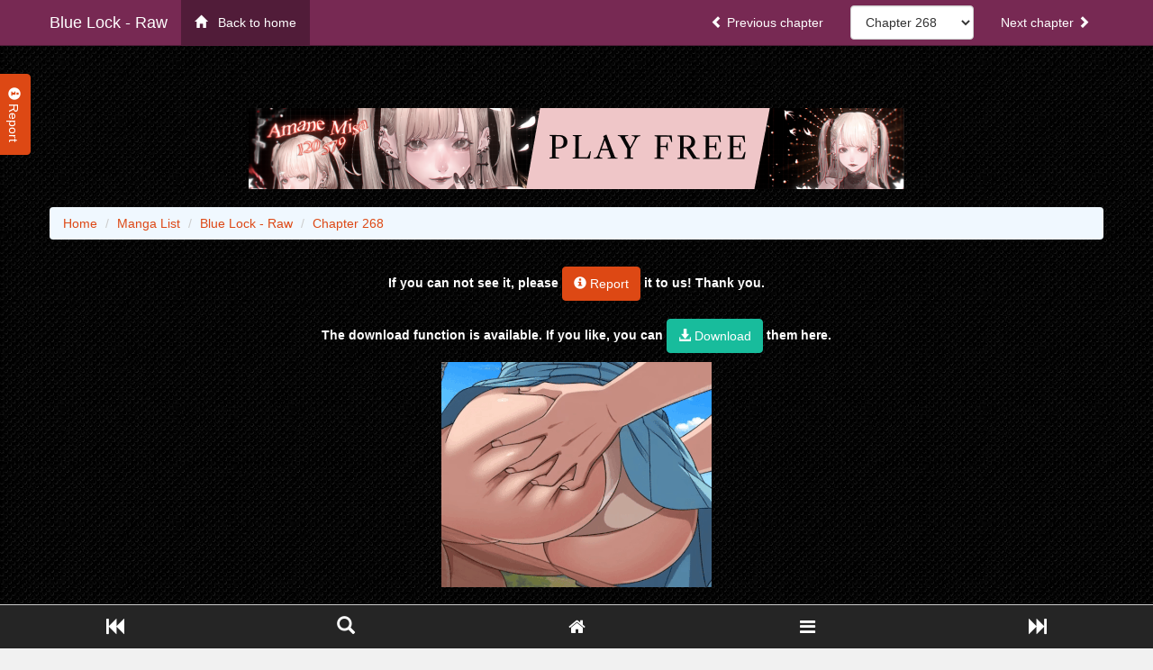

--- FILE ---
content_type: text/html; charset=UTF-8
request_url: https://jestful.net/bsaq-blue-lock-raw-chapter-268.html
body_size: 8747
content:
<!DOCTYPE html>
<html lang="en">
<head>
<title>Blue Lock - Raw Chapter 268 - JF</title>
<!--<meta name="viewport" content="width=device-width, initial-scale=1.0">-->
<meta name="viewport" content="width=device-width, height=device-height, initial-scale=1, maximum-scale=1, user-scalable=0"/>
<meta charset="UTF-8">
<meta name="description" content="Blue Lock - Raw - Read Blue Lock - Raw Chapter 268 . Download manga Blue Lock - Raw latest update 24/7">
<meta name="keywords" content="Read Blue Lock - Raw Chapter 268 Online, Download Blue Lock - Raw Chapter 268 , Blue Lock - Raw Chapter 268, Blue Lock - Raw update">
<link rel="alternate" href="https://jestful.net/bsaq-blue-lock-raw-chapter-268.html" hreflang="x-default"/>
<link rel="stylesheet" href="/app/manga/themes/default/assets/css/A.united.css,qv=2.2.pagespeed.cf.BOgbPvd7zE.css" media="screen">
<link rel="stylesheet" type="text/css" href="/app/manga/themes/default/assets/css/A.font-awesome.min.css+pace.min.css,Mcc.xoBHXJzZ_9.css.pagespeed.cf._eQHf7XSAH.css">
<link rel="stylesheet" href="/app/manga/themes/default/assets/css/A.base.css,,qv==2.32+chapter.css+idangerous.swiper.css,Mcc.ylGa4yPLuW.css.pagespeed.cf.QaW-8kHnNL.css" media="screen">
<link href="/favicon.ico" rel="icon" type="image/vnd.microsoft.icon">
<link href="/favicon.ico" rel="shortcut icon" type="image/x-icon">
<link href="/favicon.ico" rel="icon" type="image/x-icon">
<script src="/app/manga/themes/default/assets/js/jquery.min.js.pagespeed.jm.N_RxtChr1k.js"></script>
<script src="/app/manga/themes/default/assets/js/jquery.form.js+idangerous.swiper-2.1.min.js+jquery.base64.js+pace.min.js+headroom.min.js+jquery.headroom.js.pagespeed.jc.UtXvmRFc98.js"></script><script>eval(mod_pagespeed_BT1$fBaKML);</script>
<script>eval(mod_pagespeed_wSJLJsxGE9);</script>
<script>eval(mod_pagespeed_81P$QSoBdM);</script>
<script>eval(mod_pagespeed_ofIT0APPpz);</script>
<script>eval(mod_pagespeed_gXip268Oyu);</script>
<script>eval(mod_pagespeed_GHoq3aAdPc);</script>
<script src="/app/manga/themes/default/assets/js/bootstrap.min.js.pagespeed.jm.bskXSwReiw.js"></script>
<script>var siteURL="https://jestful.net";var ttazPage="chapter";var userName="";var userId="";var cmc="268";</script>
<script src="/app/manga/themes/default/assets/js/comment2.js,qv==1.85+chapternabar.js,qv==1.348+function2.js,qv==1.52.pagespeed.jc.2_VlGnCExl.js"></script><script>eval(mod_pagespeed_Pf8iiuVU2o);</script>
<script>eval(mod_pagespeed_2AZPtMQUcx);</script>
<script>eval(mod_pagespeed_OYJRNR8l_u);</script>
<script src="/app/manga/themes/default/assets/js/tinymce/tinymce.min.js"></script>
<!-- This place is for you guys to add custom jquery and css, becarefull with your coding -->
<script>$(document).ready(function(){$('#search').smartSuggest({src:siteURL+'/app/manga/controllers/search.single.php'});});</script>
<script>$(document).ready(function(){$('#mb_search').smartSuggest({src:siteURL+'/app/manga/controllers/search.single.php'});});</script>
<script async data-cfasync="false" src="https://cdn.pubfuture-ad.com/v2/unit/pt.js"></script>	<script data-cfasync="false" async src="//vf.vinostempus.com/rnldp43nnm1wMuz/42739"></script>
</head>
<body class='bodychapter'><noscript><meta HTTP-EQUIV="refresh" content="0;url='http://jestful.net/bsaq-blue-lock-raw-chapter-268.html?PageSpeed=noscript'" /><style><!--table,div,span,font,p{display:none} --></style><div style="display:block">Please click <a href="http://jestful.net/bsaq-blue-lock-raw-chapter-268.html?PageSpeed=noscript">here</a> if you are not redirected within a few seconds.</div></noscript>
<div id="header" class="headroom navbar navbar-inverse navbar-fixed-top navbar-responsive-collapse" id="header_menu">
<!--style>
#aigirlfriendad {
	
}
.aigirlfriendad-wrapper {
    width: 100%;
    background: #d93558;
    display: flex
;
    flex-direction: row;
    padding: 5px;
    justify-content: center;
    align-items: center;
}

.aigirlfriendad-content-wrapper {
    display: flex
;
    flex-direction: row;
    flex-grow: 1;
    justify-content: center;
    align-items: center;
}

.aigirlfriendad-title {
    text-align: center;
    color: #fff;
    font-weight: bold;
    text-shadow: 1px 0px 1px #000;
    text-decoration: none;
}
.aigirlfriendad-btn {
    border-radius: 8px;
    background: #3a3a3a;
    padding: 5px;
    margin-left: 11px;
    font-weight: 700;
    text-align: center;
    cursor: pointer;
    color: white;
    text-decoration: none;
}
</style>
<div id="aigirlfriendad">
	<div class="aigirlfriendad-wrapper">	
		<div class="aigirlfriendad-content-wrapper">		
			<a href="https://www.polybuzz.ai/?utm_source=jestful&utm_medium=paid_referral" target="_blank" class="aigirlfriendad-title">&#128525; &#128525; AI Chat &#128293 &#128293</a>
            <a href="https://www.polybuzz.ai/?utm_source=jestful&utm_medium=paid_referral" target="_blank" class="aigirlfriendad-btn">TRY FOR FREE</a>
		</div>
	</div>
</div-->
<div class="container">
<div class="navbar-header">
<a href="hwms-blue-lock-raw.html" class="navbar-brand manga-name">
Blue Lock - Raw	</a>
<button class="navbar-toggle" type="button" data-toggle="collapse" data-target="#navbar-main">
<span class="icon-bar"></span>
<span class="icon-bar"></span>
<span class="icon-bar"></span>
</button>
</div>
<div class="navbar-collapse collapse" id="navbar-main">
<ul class="nav navbar-nav">
<li class="active"><a href="/"><span class="glyphicon glyphicon-home"></span>&nbsp;&nbsp;
Back to home	</a></li>
<!--li class="dropdown">
					<a href="#" class="dropdown-toggle" data-toggle="dropdown">Reading type&nbsp;&nbsp;<b class="caret"></b></a>
					<ul class="dropdown-menu">
						<li><a onclick="$('#type').val('1'); $('#readtype_form').submit()"><i class="glyphicon glyphicon-sort"></i> Webtoon</a></li>
						<li><a onclick="$('#type').val('2'); $('#readtype_form').submit()"><i class="glyphicon glyphicon-transfer"></i> Page by page</a></li>
						<li><a onclick="$('#type').val('3'); $('#readtype_form').submit()"><i class="glyphicon glyphicon-transfer"></i> Page by page (Touch support)</a></li>
					</ul>
				</li-->
</ul>
<script>$(document).ready(function(){$('#readtype_form').on('submit',function(e){e.preventDefault();$('#readtype_output').html("<div id='spinningSquaresG'><div id='spinningSquaresG_1' class='spinningSquaresG'></div><div id='spinningSquaresG_2' class='spinningSquaresG'></div><div id='spinningSquaresG_3' class='spinningSquaresG'></div><div id='spinningSquaresG_4' class='spinningSquaresG'></div><div id='spinningSquaresG_5' class='spinningSquaresG'></div><div id='spinningSquaresG_6' class='spinningSquaresG'></div><div id='spinningSquaresG_7' class='spinningSquaresG'></div><div id='spinningSquaresG_8' class='spinningSquaresG'></div></div>");$(this).ajaxSubmit({beforeSubmit:function(){},target:'#readtype_output',success:function(){if($('#readtype_output').text()=='...'){window.location.href='https://jestful.net/bsaq-blue-lock-raw-chapter-268.html';}}});});});</script>	<div id="readtype_output" style="display: none"></div>
<form action="https://jestful.net/bsaq-blue-lock-raw-chapter-268.html" method="POST" id="readtype_form">
<input type="hidden" name="token" value="b870ed02febfacae7c5ed58b0981bab4">
<input type="hidden" name="action" value="type">
<input id="type" type="hidden" name="type" value="">
</form>
<ul class="nav navbar-nav navbar-right chapter_select">
<li>
<a href class="prev"><span class='glyphicon glyphicon-chevron-left'></span>
Previous chapter	</a>
</li>
<li>
<form id="klist-chs" class="navbar-form">
</form>
<script>chapter_select("268","blue-lock-raw","bsaq","chapter",'klist-chs');</script>
</li>
<li>
<a href class="next">
Next chapter <span class='glyphicon glyphicon-chevron-right'></span>
</a>
</li>
</ul>
</div>
</div>
</div>
<script src="/app/manga/themes/default/assets/js/navbar-header.js.pagespeed.ce.e_33WkXLOE.js"></script>
<div style="color:#000000">
<div id="login" class="modal fade" tabindex="-1" role="dialog" aria-labelledby="myModalLabel" aria-hidden="true" style="display: none;">
<div class="modal-dialog">
<div class="modal-content">
<div class="modal-header">
<button type="button" class="close" data-dismiss="modal" aria-hidden="true">×</button>
<h4 class="modal-title" id="myModalLabel">
Login	</h4>
</div>
<div class="modal-body">
<form id="signin_form" class="form-signin" method="POST" action="/controllers/cont.userForm.php?action=login&token=b870ed02febfacae7c5ed58b0981bab4">
<div id='signin_output' class='form_output'></div>
<div class="form-group">
<label for="exampleInputPassword1">Email</label>
<input type="text" class="form-control" placeholder="Email address" name="email" autofocus>
</div>
<div class="form-group">
<label for="exampleInputPassword1">Password</label>
<input type="password" class="form-control" placeholder="Password" name="password">
</div>
<label class="checkbox">
<input type="checkbox" value="1" name="isRemember">
Remember me	</label>
<button id='signin_submit' class="btn btn-sm btn-primary btn-block" type="submit"><i class="glyphicon glyphicon-log-in"></i>
Let me in	</button>
</form>
</div>
<div class="modal-footer">
<button type="button" class="btn btn-sm btn-default" data-dismiss="modal"> Close</button>
<a data-dismiss="modal" data-toggle="modal" href="#register" class="btn btn-sm btn-success"><i class="glyphicon glyphicon-user"></i>
Register for new account	</a>
<a data-dismiss="modal" data-toggle="modal" href="#forgot_password" class="btn btn-sm btn-danger"><i class="glyphicon glyphicon-log-in"></i>
Forgot my password	</a>
</div>
</div><!-- /.modal-content -->
</div><!-- /.modal-dialog -->
</div>
<script>$(document).ready(function(){$('#signin_form').on('submit',function(e){e.preventDefault();$('#signin_output').html("<div id='spinningSquaresG'><div id='spinningSquaresG_1' class='spinningSquaresG'></div><div id='spinningSquaresG_2' class='spinningSquaresG'></div><div id='spinningSquaresG_3' class='spinningSquaresG'></div><div id='spinningSquaresG_4' class='spinningSquaresG'></div><div id='spinningSquaresG_5' class='spinningSquaresG'></div><div id='spinningSquaresG_6' class='spinningSquaresG'></div><div id='spinningSquaresG_7' class='spinningSquaresG'></div><div id='spinningSquaresG_8' class='spinningSquaresG'></div></div>");$(this).ajaxSubmit({beforeSubmit:function(){},target:'#signin_output',success:function(){if($('#signin_output').text()=='...'){window.location.href='https://jestful.net/bsaq-blue-lock-raw-chapter-268.html';}}});});});</script>
<div id="register" class="modal fade" tabindex="-1" role="dialog" aria-labelledby="myModalLabel" aria-hidden="true" style="display: none;">
<div class="modal-dialog">
<div class="modal-content">
<div class="modal-header">
<button type="button" class="close" data-dismiss="modal" aria-hidden="true">×</button>
<h4 class="modal-title" id="myModalLabel">
Register	</h4>
</div>
<div class="modal-body">
<form id="register_form" class="form-signin" method="POST" action="/controllers/cont.userForm.php?action=register&token=b870ed02febfacae7c5ed58b0981bab4">
<div id='register_output' class='form_output'></div>
<div class="form-group">
<label for="exampleInputPassword1">Email</label>
<input type="text" class="form-control" placeholder="Email address" name="email" autofocus>
<label class="checkbox">
(
You need to enter the correct email address to activate your account)
</label>
</div>
<div class="form-group">
<label for="exampleInputPassword1">Password</label>
<input type="password" class="form-control password1" placeholder="Password" name="password">
</div>
<div class="form-group">
<label for="exampleInputPassword1">Re-type Password</label>
<input type="password" class="form-control" placeholder="Re-type Password" name="password2">
</div>
<div class="form-group">
<label for="exampleInputPassword1"><a class="captcha"><img class="captcha" src="/controllers/cont.main.php?type=captcha"></a><a class="chance-captcha"><img width="5%" src="/app/manga/themes/default/assets/images/chance-load.gif.pagespeed.ce.iM0_EF9MCj.gif"></a></label>
<input type="text" class="form-control" placeholder="Enter captcha" name="captcha">
</div>
<label class="checkbox">
By clicking Sign Up, you agree to our Terms.	</label>
<button id='register_submit' class="btn btn-primary btn-block" type="submit"><i class="glyphicon glyphicon-log-in"></i>
Register for new account	</button>
</form>
</div>
<div class="modal-footer">
<button type="button" class="btn btn-default btn-sm" data-dismiss="modal">Close</button>
<a data-dismiss="modal" data-toggle="modal" href="#login" class="btn btn-sm btn-success"><i class="glyphicon glyphicon-log-in"></i>
Already has an account? Log in	</a>
<a data-dismiss="modal" data-toggle="modal" href="#forgot_password" class="btn btn-sm btn-danger"><i class="glyphicon glyphicon-log-in"></i>
Forgot my password	</a>
</div>
</div><!-- /.modal-content -->
</div><!-- /.modal-dialog -->
</div>
<script>$(document).ready(function(){$('#register_form').on('submit',function(e){e.preventDefault();$('#register_output').html("<div id='spinningSquaresG'><div id='spinningSquaresG_1' class='spinningSquaresG'></div><div id='spinningSquaresG_2' class='spinningSquaresG'></div><div id='spinningSquaresG_3' class='spinningSquaresG'></div><div id='spinningSquaresG_4' class='spinningSquaresG'></div><div id='spinningSquaresG_5' class='spinningSquaresG'></div><div id='spinningSquaresG_6' class='spinningSquaresG'></div><div id='spinningSquaresG_7' class='spinningSquaresG'></div><div id='spinningSquaresG_8' class='spinningSquaresG'></div></div>");$(this).ajaxSubmit({beforeSubmit:function(){},target:'#register_output',success:function(){if($('#register_output').text()=='...'){window.location.href='https://jestful.net/bsaq-blue-lock-raw-chapter-268.html';}}});});});</script>
<div id="forgot_password" class="modal fade" tabindex="-1" role="dialog" aria-labelledby="myModalLabel" aria-hidden="true" style="display: none;">
<div class="modal-dialog">
<div class="modal-content">
<div class="modal-header">
<button type="button" class="close" data-dismiss="modal" aria-hidden="true">×</button>
<h4 class="modal-title" id="myModalLabel">
</h4>
</div>
<div id="abch" class="modal-body">
<form id="forgot_password_form" class="form-signin" method="POST" action="/controllers/cont.userForm.php?action=forgot_password&token=b870ed02febfacae7c5ed58b0981bab4">
<div id='forgot_password_output' class='form_output'></div>
<label class="checkbox">
Enter the email address where you registered your account here. We will send you an email so you can retrieve your password.	</label>
<div class="form-group">
<label for="exampleInputPassword1">Email</label>
<input type="text" class="form-control" placeholder="Email address" name="email" autofocus>
</div>
<button id='forgot_submit' class="btn btn-sm btn-primary btn-block" type="submit"><i class="glyphicon glyphicon-log-in"></i>
Send	</button>
</form>
</div>
<div class="modal-footer">
<button type="button" class="btn btn-sm btn-default" data-dismiss="modal"> Close</button>
<a data-dismiss="modal" data-toggle="modal" href="#register" class="btn btn-sm btn-success"><i class="glyphicon glyphicon-user"></i>
Register for new account	</a>
<a data-dismiss="modal" data-toggle="modal" href="#login" class="btn btn-sm btn-danger"><i class="glyphicon glyphicon-log-in"></i>
Already has an account? Log in	</a>
</div>
</div><!-- /.modal-content -->
</div><!-- /.modal-dialog -->
</div>
<script>$(document).ready(function(){$('#forgot_password_form').on('submit',function(e){e.preventDefault();$('#forgot_password_output').html("<div id='spinningSquaresG'><div id='spinningSquaresG_1' class='spinningSquaresG'></div><div id='spinningSquaresG_2' class='spinningSquaresG'></div><div id='spinningSquaresG_3' class='spinningSquaresG'></div><div id='spinningSquaresG_4' class='spinningSquaresG'></div><div id='spinningSquaresG_5' class='spinningSquaresG'></div><div id='spinningSquaresG_6' class='spinningSquaresG'></div><div id='spinningSquaresG_7' class='spinningSquaresG'></div><div id='spinningSquaresG_8' class='spinningSquaresG'></div></div>");$(this).ajaxSubmit({beforeSubmit:function(){},target:'#forgot_password_output',success:function(){if($('#forgot_password_output').text()=='...'){window.location.href='https://jestful.net/bsaq-blue-lock-raw-chapter-268.html';}}});});});</script>	</div>
﻿<!-- After images -->
<!-- Modal báo lỗi -->
<div id="report_error" class="headroom chapter-content">
<a title="Report - Feedback" class="btn btn-primary btn_report" id="btn_report" data-toggle="modal" href='#modal_baoloi'><i class="glyphicon glyphicon-info-sign"></i> Report</a>
</div>
<div class="modal fade" id="modal_baoloi" tabindex="-1" role="dialog" aria-hidden="true" data-backdrop="static">
<div class="modal-dialog">
<div class="modal-content">
<div class="modal-header">
<button type="button" class="close" data-dismiss="modal" aria-hidden="true">&times;</button>
<h4 class="modal-title" style="color:red">Report to Admin</h4>
</div>
<div class="modal-body">
<form method="POST" role="form">
<textarea name="content" id="content" class="form-control counted" rows="5" id="" placeholder="Please describe the error you are experiencing such as: Photo is dead, or chap is missing photos ..."></textarea>
<h6 class="pull-right" id="counter" style="color:red">(250 Characters)</h6>
<input type="hidden" name="manga" id="manga" value=2378>
<input type="hidden" name="chapter" id="chapter" value=289068>
</form>
</div>
<div class="modal-footer">
<button type="button" class="btn btn-primary btn-report">Report</button>
<button type="button" class="btn btn-default" data-dismiss="modal">Close</button>
</div>
</div>
</div>
</div>
<!-- Seo chapter -->
<div class="container">
<div class="chapter-content-top">
<br/>
<center>
<script async data-cfasync="false" data-size="728x90" data-category="anime" data-id="dl-banner-728x90" data-zone="8202098" src="//a-zzz.com/btag.min.js"></script>
</center>
<br/>	<ol itemscope itemtype="https://schema.org/BreadcrumbList" class="breadcrumb">
<li itemprop="itemListElement" itemscope itemtype="https://schema.org/ListItem"><a itemscope itemtype="https://schema.org/WebPage" itemprop="item" itemid="https://jestful.net" href="https://jestful.net" title="Home | Mangahato.com"><span itemprop="name">Home</span></a>
<meta itemprop="position" content="1"></li>
<li itemprop="itemListElement" itemscope itemtype="https://schema.org/ListItem"><a itemscope itemtype="https://schema.org/WebPage" itemprop="item" itemid="https://jestful.net/manga-list.html" href="https://jestful.net/manga-list.html" title="Manga List"><span itemprop="name">Manga List</span></a>
<meta itemprop="position" content="2"></li>
<li itemprop="itemListElement" itemscope itemtype="https://schema.org/ListItem"><a itemscope itemtype="https://schema.org/WebPage" itemprop="item" itemid="https://jestful.net/hwms-blue-lock-raw.html" href="https://jestful.net/hwms-blue-lock-raw.html" title="Blue Lock - Raw"><span itemprop="name">Blue Lock - Raw</span>
<img itemprop="image" src="https://j4.jfimv2.xyz/images2/20230315/641169e86227c_641169e92ea6b.jpg" alt="Blue Lock - Raw" class="hide">
</a>
<meta itemprop="position" content="3"></li>
<li itemprop="itemListElement" itemscope itemtype="https://schema.org/ListItem"><a itemscope itemtype="https://schema.org/WebPage" itemprop="item" itemid="https://jestful.net/bsaq-blue-lock-raw-chapter-268.html" href="https://jestful.net/bsaq-blue-lock-raw-chapter-268.html" title="Blue Lock - Raw Chapter 268"><span itemprop="name">Chapter 268</span>
<img itemprop="image" src="https://j4.jfimv2.xyz/images2/20230315/641169e86227c_641169e92ea6b.jpg" alt="Blue Lock - Raw Chapter 268" class="hide">
</a>
<meta itemprop="position" content="4"></li>
</ol>
</div>
</div>
<center>
<div class="mrb10"><b>If you can not see it, please <a title="Report - Feedback" class="btn btn-primary btn_report" data-toggle="modal" href='#modal_baoloi'><i class="glyphicon glyphicon-info-sign"></i> Report</a> it to us! Thank you.</b></div>
<div class="mrb10"><b>The download function is available. If you like, you can <a target="_blank" href="/dl/blue-lock-raw-chapter-268.html" class="btn btn-success"><i class="glyphicon glyphicon-download-alt"></i> Download</a> them here. </b></div>
<!--br/>
<center>
<a href="https://www.polybuzz.ai/?utm_source=jestful&utm_medium=paid_referral" target="_blank" rel="noopener noreferrer">
<img src="https://j4.jfimv2.xyz/images3/20250114/300_250_6786532d8392c.gif" alt = "Unfiltered AI Chat" border="0" width="300" height="250" /></a>
</center>
<br/-->
<center>
<div id="pf-8776-1" data-format="mixed" data-lazy="true"><script>window.pubfuturetag=window.pubfuturetag||[];window.pubfuturetag.push({unit:"66317ff8fc79b724b529bc03",id:"pf-8776-1"})</script></div>
</center>
<center>
<script async data-cfasync="false" src="https://platform.pubadx.one/pubadx-ad.js"></script>
<div id="bg-ssp-7425">
<script data-cfasync="false">var adx_id_7425=document.getElementById('bg-ssp-7425');adx_id_7425.id='bg-ssp-7425-'+Math.floor(Math.random()*Date.now());window.pubadxtag=window.pubadxtag||[];window.pubadxtag.push({zoneid:7425,id:adx_id_7425.id,wu:window.location.href})</script>
</div>
</center>
<!-- Done view plus -->
<!-- WEBTOON -->
<div class="chapter-content" style="max-width:65%">
<div id='list-imga' oncontextmenu="return false;"><img class='chapter-img lazyload' src='/app/manga/themes/default/assets/images/lzloader1.gif.pagespeed.ce.E2mBjnc0hX.gif'/></div>
<script>load_image(289068,'list-imga');</script>
<!-- <p><img class='chapter-img lazyload' src='/app/manga/themes/default/assets/images/lzloader1.gif' data-aload='https://h4.klimv1.xyz/images3/20230627/cr_649a4491439a0.jpg' alt='KLManga.net'></p> -->
<!--p><img class='chapter-img lazyload' src='https://h4.klimv1.xyz/images3/20230721/knet_64ba650e3ad61.png'
				alt='support klmanga.net'></p-->
<br/>
<br/>
<center>
<script async data-cfasync="false" data-size="300x250" data-category="anime" data-id="dl-banner-300x250" data-zone="8202091" src="//a-zzz.com/btag.min.js"></script>
</center>
<br/>	<br/>
<a target="_blank" href="/dl/blue-lock-raw-chapter-268.html" class="btn btn-success"><i class="glyphicon glyphicon-download-alt"></i> Download This Chapter</a>
</div>
<section id="rd-side_icon">
<a class="rd_sd-button_item rd_top-left prev">
<i class="fa fa-fast-backward" aria-hidden="true"></i>
</a>
<a id="rd-search_icon" data-affect="#rd_sidebar.fsearch" class="rd_sd-button_item">
<i class="glyphicon glyphicon-search" aria-hidden="true"></i>
</a>
<a class="rd_sd-button_item" href="hwms-blue-lock-raw.html">
<i class="fa fa-home" aria-hidden="true"></i>
</a>
<a id="rd-info_icon" data-affect="#rd_sidebar.chapters" class="rd_sd-button_item">
<i class="fa fa-bars" aria-hidden="true"></i>
</a>
<a class="rd_sd-button_item rd_top-right next">
<i class="fa fa-fast-forward" aria-hidden="true"></i>
</a>
</section>
<section id="chapters" class="rd_sidebar" style="display: none">
<main class="rdtoggle_body">
<header class="rd_sidebar-header clear">
<a class="img" href="manga-blue-lock-raw.html" style="background: url('https://j4.jfimv2.xyz/images2/20230315/641169e86227c_641169e92ea6b.jpg') no-repeat"></a>
<div class="rd_sidebar-name">
<h5>
<a href="hwms-blue-lock-raw.html"><h4>Blue Lock - Raw</h4></a>
</h5>
</div>
</header>
<ul id="chap_list" class="unstyled">
</ul>
<script>chapter_select("268","blue-lock-raw","bsaq","chapter",'chap_list');</script>
</main>
<div class="black-click" style="display:none"></div>
</section>
<section id="fsearch" class="rd_sidebar" style="display: none; width:250px">
<main class="rdtoggle_body">
<form class="navbar-right" role="search" action="manga-list.html" style="margin-top: 5px; margin-bottom: 5px">
<button type="submit" class="btn-search"><i class="glyphicon glyphicon-search" aria-hidden="true"></i></button>
<input type="text" id="mb_search" rows="8" name="name" class="form-control" autocomplete="off" placeholder="Search...">
</form>
<center>
<a href="/search" class="btn btn-sm btn-success pull-center"><i class="glyphicon glyphicon-filter"></i> Search Adcenced</a>
</center>
</main>
<div class="black-click2" style="display:none"></div>
</section>
<div class="btn-back-to-top">
<i class="fa fa-angle-double-up"></i>
</div><center>
<script async data-cfasync="false" src="https://platform.pubadx.one/pubadx-ad.js"></script>
<div id="bg-ssp-7426">
<script data-cfasync="false">var adx_id_7426=document.getElementById('bg-ssp-7426');adx_id_7426.id='bg-ssp-7426-'+Math.floor(Math.random()*Date.now());window.pubadxtag=window.pubadxtag||[];window.pubadxtag.push({zoneid:7426,id:adx_id_7426.id,wu:window.location.href})</script>
</div>
</center>
<br>
<!-- Before images -->
<ul class="chapter-before sl-c chapter_select">
<li>
<div class="chapter-select">
<a class='btn btn-info prev'><span class='glyphicon glyphicon-chevron-left'></span> Previous chapter</a>
<div id="klist-chss" class="select-chapter">
<select class="form-control" onchange="window.location=this.value;"><option value='bsaq-blue-lock-raw-chapter-331.html'>Chapter 331&nbsp;&nbsp;</option><option value='bsaq-blue-lock-raw-chapter-330.html'>Chapter 330&nbsp;&nbsp;</option><option value='bsaq-blue-lock-raw-chapter-329.html'>Chapter 329&nbsp;&nbsp;</option><option value='bsaq-blue-lock-raw-chapter-328.html'>Chapter 328&nbsp;&nbsp;</option><option value='bsaq-blue-lock-raw-chapter-327.html'>Chapter 327&nbsp;&nbsp;</option><option value='bsaq-blue-lock-raw-chapter-326.html'>Chapter 326&nbsp;&nbsp;</option><option value='bsaq-blue-lock-raw-chapter-325.html'>Chapter 325&nbsp;&nbsp;</option><option value='bsaq-blue-lock-raw-chapter-324.html'>Chapter 324&nbsp;&nbsp;</option><option value='bsaq-blue-lock-raw-chapter-323.html'>Chapter 323&nbsp;&nbsp;</option><option value='bsaq-blue-lock-raw-chapter-322.html'>Chapter 322&nbsp;&nbsp;</option><option value='bsaq-blue-lock-raw-chapter-321.html'>Chapter 321&nbsp;&nbsp;</option><option value='bsaq-blue-lock-raw-chapter-320.html'>Chapter 320&nbsp;&nbsp;</option><option value='bsaq-blue-lock-raw-chapter-319.html'>Chapter 319&nbsp;&nbsp;</option><option value='bsaq-blue-lock-raw-chapter-318.html'>Chapter 318&nbsp;&nbsp;</option><option value='bsaq-blue-lock-raw-chapter-317.html'>Chapter 317&nbsp;&nbsp;</option><option value='bsaq-blue-lock-raw-chapter-316.html'>Chapter 316&nbsp;&nbsp;</option><option value='bsaq-blue-lock-raw-chapter-315.html'>Chapter 315&nbsp;&nbsp;</option><option value='bsaq-blue-lock-raw-chapter-314.html'>Chapter 314&nbsp;&nbsp;</option><option value='bsaq-blue-lock-raw-chapter-313.html'>Chapter 313&nbsp;&nbsp;</option><option value='bsaq-blue-lock-raw-chapter-312.html'>Chapter 312&nbsp;&nbsp;</option><option value='bsaq-blue-lock-raw-chapter-311.html'>Chapter 311&nbsp;&nbsp;</option><option value='bsaq-blue-lock-raw-chapter-310.html'>Chapter 310&nbsp;&nbsp;</option><option value='bsaq-blue-lock-raw-chapter-309.html'>Chapter 309&nbsp;&nbsp;</option><option value='bsaq-blue-lock-raw-chapter-308.html'>Chapter 308&nbsp;&nbsp;</option><option value='bsaq-blue-lock-raw-chapter-307.html'>Chapter 307&nbsp;&nbsp;</option><option value='bsaq-blue-lock-raw-chapter-306.html'>Chapter 306&nbsp;&nbsp;</option><option value='bsaq-blue-lock-raw-chapter-305.html'>Chapter 305&nbsp;&nbsp;</option><option value='bsaq-blue-lock-raw-chapter-304.html'>Chapter 304&nbsp;&nbsp;</option><option value='bsaq-blue-lock-raw-chapter-303.html'>Chapter 303&nbsp;&nbsp;</option><option value='bsaq-blue-lock-raw-chapter-302.html'>Chapter 302&nbsp;&nbsp;</option><option value='bsaq-blue-lock-raw-chapter-301.html'>Chapter 301&nbsp;&nbsp;</option><option value='bsaq-blue-lock-raw-chapter-300.html'>Chapter 300&nbsp;&nbsp;</option><option value='bsaq-blue-lock-raw-chapter-299.html'>Chapter 299&nbsp;&nbsp;</option><option value='bsaq-blue-lock-raw-chapter-298.html'>Chapter 298&nbsp;&nbsp;</option><option value='bsaq-blue-lock-raw-chapter-297.html'>Chapter 297&nbsp;&nbsp;</option><option value='bsaq-blue-lock-raw-chapter-296.html'>Chapter 296&nbsp;&nbsp;</option><option value='bsaq-blue-lock-raw-chapter-295.html'>Chapter 295&nbsp;&nbsp;</option><option value='bsaq-blue-lock-raw-chapter-294.html'>Chapter 294&nbsp;&nbsp;</option><option value='bsaq-blue-lock-raw-chapter-293.html'>Chapter 293&nbsp;&nbsp;</option><option value='bsaq-blue-lock-raw-chapter-292.html'>Chapter 292&nbsp;&nbsp;</option><option value='bsaq-blue-lock-raw-chapter-291.html'>Chapter 291&nbsp;&nbsp;</option><option value='bsaq-blue-lock-raw-chapter-290.html'>Chapter 290&nbsp;&nbsp;</option><option value='bsaq-blue-lock-raw-chapter-289.html'>Chapter 289&nbsp;&nbsp;</option><option value='bsaq-blue-lock-raw-chapter-288.html'>Chapter 288&nbsp;&nbsp;</option><option value='bsaq-blue-lock-raw-chapter-287.html'>Chapter 287&nbsp;&nbsp;</option><option value='bsaq-blue-lock-raw-chapter-286.html'>Chapter 286&nbsp;&nbsp;</option><option value='bsaq-blue-lock-raw-chapter-285.html'>Chapter 285&nbsp;&nbsp;</option><option value='bsaq-blue-lock-raw-chapter-284.html'>Chapter 284&nbsp;&nbsp;</option><option value='bsaq-blue-lock-raw-chapter-283.html'>Chapter 283&nbsp;&nbsp;</option><option value='bsaq-blue-lock-raw-chapter-282.html'>Chapter 282&nbsp;&nbsp;</option><option value='bsaq-blue-lock-raw-chapter-281.html'>Chapter 281&nbsp;&nbsp;</option><option value='bsaq-blue-lock-raw-chapter-280.html'>Chapter 280&nbsp;&nbsp;</option><option value='bsaq-blue-lock-raw-chapter-279.html'>Chapter 279&nbsp;&nbsp;</option><option value='bsaq-blue-lock-raw-chapter-278.html'>Chapter 278&nbsp;&nbsp;</option><option value='bsaq-blue-lock-raw-chapter-277.html'>Chapter 277&nbsp;&nbsp;</option><option value='bsaq-blue-lock-raw-chapter-276.html'>Chapter 276&nbsp;&nbsp;</option><option value='bsaq-blue-lock-raw-chapter-275.html'>Chapter 275&nbsp;&nbsp;</option><option value='bsaq-blue-lock-raw-chapter-274.html'>Chapter 274&nbsp;&nbsp;</option><option value='bsaq-blue-lock-raw-chapter-273.html'>Chapter 273&nbsp;&nbsp;</option><option value='bsaq-blue-lock-raw-chapter-272.html'>Chapter 272&nbsp;&nbsp;</option><option value='bsaq-blue-lock-raw-chapter-271.html'>Chapter 271&nbsp;&nbsp;</option><option value='bsaq-blue-lock-raw-chapter-270.html'>Chapter 270&nbsp;&nbsp;</option><option value='bsaq-blue-lock-raw-chapter-269.html'>Chapter 269&nbsp;&nbsp;</option><option value='bsaq-blue-lock-raw-chapter-268.html' selected>Chapter 268&nbsp;&nbsp;</option><option value='bsaq-blue-lock-raw-chapter-267.html'>Chapter 267&nbsp;&nbsp;</option><option value='bsaq-blue-lock-raw-chapter-266.html'>Chapter 266&nbsp;&nbsp;</option><option value='bsaq-blue-lock-raw-chapter-265.html'>Chapter 265&nbsp;&nbsp;</option><option value='bsaq-blue-lock-raw-chapter-264.html'>Chapter 264&nbsp;&nbsp;</option><option value='bsaq-blue-lock-raw-chapter-263.html'>Chapter 263&nbsp;&nbsp;</option><option value='bsaq-blue-lock-raw-chapter-262.html'>Chapter 262&nbsp;&nbsp;</option><option value='bsaq-blue-lock-raw-chapter-261.html'>Chapter 261&nbsp;&nbsp;</option><option value='bsaq-blue-lock-raw-chapter-260.html'>Chapter 260&nbsp;&nbsp;</option><option value='bsaq-blue-lock-raw-chapter-259.5.html'>Chapter 259.5&nbsp;&nbsp;</option><option value='bsaq-blue-lock-raw-chapter-259.html'>Chapter 259&nbsp;&nbsp;</option><option value='bsaq-blue-lock-raw-chapter-258.html'>Chapter 258&nbsp;&nbsp;</option><option value='bsaq-blue-lock-raw-chapter-257.html'>Chapter 257&nbsp;&nbsp;</option><option value='bsaq-blue-lock-raw-chapter-256.html'>Chapter 256&nbsp;&nbsp;</option><option value='bsaq-blue-lock-raw-chapter-255.html'>Chapter 255&nbsp;&nbsp;</option><option value='bsaq-blue-lock-raw-chapter-254.html'>Chapter 254&nbsp;&nbsp;</option><option value='bsaq-blue-lock-raw-chapter-253.html'>Chapter 253&nbsp;&nbsp;</option><option value='bsaq-blue-lock-raw-chapter-252.html'>Chapter 252&nbsp;&nbsp;</option><option value='bsaq-blue-lock-raw-chapter-251.html'>Chapter 251&nbsp;&nbsp;</option><option value='bsaq-blue-lock-raw-chapter-250.html'>Chapter 250&nbsp;&nbsp;</option><option value='bsaq-blue-lock-raw-chapter-249.html'>Chapter 249&nbsp;&nbsp;</option><option value='bsaq-blue-lock-raw-chapter-248.html'>Chapter 248&nbsp;&nbsp;</option><option value='bsaq-blue-lock-raw-chapter-247.html'>Chapter 247&nbsp;&nbsp;</option><option value='bsaq-blue-lock-raw-chapter-246.html'>Chapter 246&nbsp;&nbsp;</option><option value='bsaq-blue-lock-raw-chapter-245.html'>Chapter 245&nbsp;&nbsp;</option><option value='bsaq-blue-lock-raw-chapter-244.html'>Chapter 244&nbsp;&nbsp;</option><option value='bsaq-blue-lock-raw-chapter-243.html'>Chapter 243&nbsp;&nbsp;</option><option value='bsaq-blue-lock-raw-chapter-242.html'>Chapter 242&nbsp;&nbsp;</option><option value='bsaq-blue-lock-raw-chapter-241.html'>Chapter 241&nbsp;&nbsp;</option><option value='bsaq-blue-lock-raw-chapter-240.html'>Chapter 240&nbsp;&nbsp;</option><option value='bsaq-blue-lock-raw-chapter-239.html'>Chapter 239&nbsp;&nbsp;</option><option value='bsaq-blue-lock-raw-chapter-238.html'>Chapter 238&nbsp;&nbsp;</option><option value='bsaq-blue-lock-raw-chapter-237.html'>Chapter 237&nbsp;&nbsp;</option><option value='bsaq-blue-lock-raw-chapter-236.html'>Chapter 236&nbsp;&nbsp;</option><option value='bsaq-blue-lock-raw-chapter-235.html'>Chapter 235&nbsp;&nbsp;</option><option value='bsaq-blue-lock-raw-chapter-234.html'>Chapter 234&nbsp;&nbsp;</option><option value='bsaq-blue-lock-raw-chapter-233.html'>Chapter 233&nbsp;&nbsp;</option><option value='bsaq-blue-lock-raw-chapter-232.html'>Chapter 232&nbsp;&nbsp;</option><option value='bsaq-blue-lock-raw-chapter-231.html'>Chapter 231&nbsp;&nbsp;</option><option value='bsaq-blue-lock-raw-chapter-230.html'>Chapter 230&nbsp;&nbsp;</option><option value='bsaq-blue-lock-raw-chapter-229.html'>Chapter 229&nbsp;&nbsp;</option><option value='bsaq-blue-lock-raw-chapter-228.html'>Chapter 228&nbsp;&nbsp;</option><option value='bsaq-blue-lock-raw-chapter-227.html'>Chapter 227&nbsp;&nbsp;</option><option value='bsaq-blue-lock-raw-chapter-226.html'>Chapter 226&nbsp;&nbsp;</option><option value='bsaq-blue-lock-raw-chapter-225.html'>Chapter 225&nbsp;&nbsp;</option><option value='bsaq-blue-lock-raw-chapter-224.html'>Chapter 224&nbsp;&nbsp;</option><option value='bsaq-blue-lock-raw-chapter-223.html'>Chapter 223&nbsp;&nbsp;</option><option value='bsaq-blue-lock-raw-chapter-222.html'>Chapter 222&nbsp;&nbsp;</option><option value='bsaq-blue-lock-raw-chapter-221.html'>Chapter 221&nbsp;&nbsp;</option><option value='bsaq-blue-lock-raw-chapter-220.html'>Chapter 220&nbsp;&nbsp;</option><option value='bsaq-blue-lock-raw-chapter-219.html'>Chapter 219&nbsp;&nbsp;</option><option value='bsaq-blue-lock-raw-chapter-218.html'>Chapter 218&nbsp;&nbsp;</option><option value='bsaq-blue-lock-raw-chapter-217.html'>Chapter 217&nbsp;&nbsp;</option><option value='bsaq-blue-lock-raw-chapter-216.html'>Chapter 216&nbsp;&nbsp;</option><option value='bsaq-blue-lock-raw-chapter-215.html'>Chapter 215&nbsp;&nbsp;</option><option value='bsaq-blue-lock-raw-chapter-214.html'>Chapter 214&nbsp;&nbsp;</option><option value='bsaq-blue-lock-raw-chapter-213.html'>Chapter 213&nbsp;&nbsp;</option><option value='bsaq-blue-lock-raw-chapter-212.html'>Chapter 212&nbsp;&nbsp;</option><option value='bsaq-blue-lock-raw-chapter-211.html'>Chapter 211&nbsp;&nbsp;</option><option value='bsaq-blue-lock-raw-chapter-210.html'>Chapter 210&nbsp;&nbsp;</option><option value='bsaq-blue-lock-raw-chapter-209.html'>Chapter 209&nbsp;&nbsp;</option><option value='bsaq-blue-lock-raw-chapter-208.html'>Chapter 208&nbsp;&nbsp;</option><option value='bsaq-blue-lock-raw-chapter-207.html'>Chapter 207&nbsp;&nbsp;</option><option value='bsaq-blue-lock-raw-chapter-206.html'>Chapter 206&nbsp;&nbsp;</option><option value='bsaq-blue-lock-raw-chapter-205.html'>Chapter 205&nbsp;&nbsp;</option><option value='bsaq-blue-lock-raw-chapter-204.html'>Chapter 204&nbsp;&nbsp;</option><option value='bsaq-blue-lock-raw-chapter-203.html'>Chapter 203&nbsp;&nbsp;</option><option value='bsaq-blue-lock-raw-chapter-202.html'>Chapter 202&nbsp;&nbsp;</option><option value='bsaq-blue-lock-raw-chapter-201.html'>Chapter 201&nbsp;&nbsp;</option><option value='bsaq-blue-lock-raw-chapter-200.html'>Chapter 200&nbsp;&nbsp;</option><option value='bsaq-blue-lock-raw-chapter-199.html'>Chapter 199&nbsp;&nbsp;</option><option value='bsaq-blue-lock-raw-chapter-198.html'>Chapter 198&nbsp;&nbsp;</option><option value='bsaq-blue-lock-raw-chapter-197.html'>Chapter 197&nbsp;&nbsp;</option><option value='bsaq-blue-lock-raw-chapter-196.html'>Chapter 196&nbsp;&nbsp;</option><option value='bsaq-blue-lock-raw-chapter-195.html'>Chapter 195&nbsp;&nbsp;</option><option value='bsaq-blue-lock-raw-chapter-194.html'>Chapter 194&nbsp;&nbsp;</option><option value='bsaq-blue-lock-raw-chapter-193.html'>Chapter 193&nbsp;&nbsp;</option><option value='bsaq-blue-lock-raw-chapter-192.html'>Chapter 192&nbsp;&nbsp;</option><option value='bsaq-blue-lock-raw-chapter-191.html'>Chapter 191&nbsp;&nbsp;</option><option value='bsaq-blue-lock-raw-chapter-190.html'>Chapter 190&nbsp;&nbsp;</option><option value='bsaq-blue-lock-raw-chapter-189.html'>Chapter 189&nbsp;&nbsp;</option><option value='bsaq-blue-lock-raw-chapter-188.html'>Chapter 188&nbsp;&nbsp;</option><option value='bsaq-blue-lock-raw-chapter-187.html'>Chapter 187&nbsp;&nbsp;</option><option value='bsaq-blue-lock-raw-chapter-186.html'>Chapter 186&nbsp;&nbsp;</option><option value='bsaq-blue-lock-raw-chapter-185.html'>Chapter 185&nbsp;&nbsp;</option><option value='bsaq-blue-lock-raw-chapter-184.html'>Chapter 184&nbsp;&nbsp;</option><option value='bsaq-blue-lock-raw-chapter-183.html'>Chapter 183&nbsp;&nbsp;</option><option value='bsaq-blue-lock-raw-chapter-182.html'>Chapter 182&nbsp;&nbsp;</option><option value='bsaq-blue-lock-raw-chapter-181.html'>Chapter 181&nbsp;&nbsp;</option><option value='bsaq-blue-lock-raw-chapter-180.html'>Chapter 180&nbsp;&nbsp;</option><option value='bsaq-blue-lock-raw-chapter-179.html'>Chapter 179&nbsp;&nbsp;</option><option value='bsaq-blue-lock-raw-chapter-178.html'>Chapter 178&nbsp;&nbsp;</option><option value='bsaq-blue-lock-raw-chapter-177.html'>Chapter 177&nbsp;&nbsp;</option><option value='bsaq-blue-lock-raw-chapter-176.html'>Chapter 176&nbsp;&nbsp;</option><option value='bsaq-blue-lock-raw-chapter-175.html'>Chapter 175&nbsp;&nbsp;</option><option value='bsaq-blue-lock-raw-chapter-174.html'>Chapter 174&nbsp;&nbsp;</option><option value='bsaq-blue-lock-raw-chapter-173.html'>Chapter 173&nbsp;&nbsp;</option><option value='bsaq-blue-lock-raw-chapter-172.html'>Chapter 172&nbsp;&nbsp;</option><option value='bsaq-blue-lock-raw-chapter-171.html'>Chapter 171&nbsp;&nbsp;</option><option value='bsaq-blue-lock-raw-chapter-170.html'>Chapter 170&nbsp;&nbsp;</option><option value='bsaq-blue-lock-raw-chapter-169.html'>Chapter 169&nbsp;&nbsp;</option><option value='bsaq-blue-lock-raw-chapter-168.html'>Chapter 168&nbsp;&nbsp;</option><option value='bsaq-blue-lock-raw-chapter-167.html'>Chapter 167&nbsp;&nbsp;</option><option value='bsaq-blue-lock-raw-chapter-166.html'>Chapter 166&nbsp;&nbsp;</option><option value='bsaq-blue-lock-raw-chapter-165.html'>Chapter 165&nbsp;&nbsp;</option><option value='bsaq-blue-lock-raw-chapter-164.html'>Chapter 164&nbsp;&nbsp;</option><option value='bsaq-blue-lock-raw-chapter-163.html'>Chapter 163&nbsp;&nbsp;</option><option value='bsaq-blue-lock-raw-chapter-162.html'>Chapter 162&nbsp;&nbsp;</option><option value='bsaq-blue-lock-raw-chapter-161.html'>Chapter 161&nbsp;&nbsp;</option><option value='bsaq-blue-lock-raw-chapter-160.html'>Chapter 160&nbsp;&nbsp;</option><option value='bsaq-blue-lock-raw-chapter-159.html'>Chapter 159&nbsp;&nbsp;</option><option value='bsaq-blue-lock-raw-chapter-158.html'>Chapter 158&nbsp;&nbsp;</option><option value='bsaq-blue-lock-raw-chapter-157.html'>Chapter 157&nbsp;&nbsp;</option><option value='bsaq-blue-lock-raw-chapter-156.html'>Chapter 156&nbsp;&nbsp;</option><option value='bsaq-blue-lock-raw-chapter-155.html'>Chapter 155&nbsp;&nbsp;</option><option value='bsaq-blue-lock-raw-chapter-154.html'>Chapter 154&nbsp;&nbsp;</option><option value='bsaq-blue-lock-raw-chapter-153.html'>Chapter 153&nbsp;&nbsp;</option><option value='bsaq-blue-lock-raw-chapter-152.html'>Chapter 152&nbsp;&nbsp;</option><option value='bsaq-blue-lock-raw-chapter-151.html'>Chapter 151&nbsp;&nbsp;</option><option value='bsaq-blue-lock-raw-chapter-150.html'>Chapter 150&nbsp;&nbsp;</option><option value='bsaq-blue-lock-raw-chapter-149.html'>Chapter 149&nbsp;&nbsp;</option><option value='bsaq-blue-lock-raw-chapter-148.html'>Chapter 148&nbsp;&nbsp;</option><option value='bsaq-blue-lock-raw-chapter-147.html'>Chapter 147&nbsp;&nbsp;</option><option value='bsaq-blue-lock-raw-chapter-146.html'>Chapter 146&nbsp;&nbsp;</option><option value='bsaq-blue-lock-raw-chapter-145.html'>Chapter 145&nbsp;&nbsp;</option><option value='bsaq-blue-lock-raw-chapter-144.html'>Chapter 144&nbsp;&nbsp;</option><option value='bsaq-blue-lock-raw-chapter-143.html'>Chapter 143&nbsp;&nbsp;</option><option value='bsaq-blue-lock-raw-chapter-142.html'>Chapter 142&nbsp;&nbsp;</option><option value='bsaq-blue-lock-raw-chapter-141.html'>Chapter 141&nbsp;&nbsp;</option><option value='bsaq-blue-lock-raw-chapter-140.html'>Chapter 140&nbsp;&nbsp;</option><option value='bsaq-blue-lock-raw-chapter-139.html'>Chapter 139&nbsp;&nbsp;</option><option value='bsaq-blue-lock-raw-chapter-138.html'>Chapter 138&nbsp;&nbsp;</option><option value='bsaq-blue-lock-raw-chapter-137.html'>Chapter 137&nbsp;&nbsp;</option><option value='bsaq-blue-lock-raw-chapter-136.html'>Chapter 136&nbsp;&nbsp;</option><option value='bsaq-blue-lock-raw-chapter-135.html'>Chapter 135&nbsp;&nbsp;</option><option value='bsaq-blue-lock-raw-chapter-134.html'>Chapter 134&nbsp;&nbsp;</option><option value='bsaq-blue-lock-raw-chapter-133.html'>Chapter 133&nbsp;&nbsp;</option><option value='bsaq-blue-lock-raw-chapter-132.html'>Chapter 132&nbsp;&nbsp;</option><option value='bsaq-blue-lock-raw-chapter-131.html'>Chapter 131&nbsp;&nbsp;</option><option value='bsaq-blue-lock-raw-chapter-130.html'>Chapter 130&nbsp;&nbsp;</option><option value='bsaq-blue-lock-raw-chapter-129.html'>Chapter 129&nbsp;&nbsp;</option><option value='bsaq-blue-lock-raw-chapter-128.html'>Chapter 128&nbsp;&nbsp;</option><option value='bsaq-blue-lock-raw-chapter-127.html'>Chapter 127&nbsp;&nbsp;</option><option value='bsaq-blue-lock-raw-chapter-126.html'>Chapter 126&nbsp;&nbsp;</option><option value='bsaq-blue-lock-raw-chapter-125.html'>Chapter 125&nbsp;&nbsp;</option><option value='bsaq-blue-lock-raw-chapter-124.html'>Chapter 124&nbsp;&nbsp;</option><option value='bsaq-blue-lock-raw-chapter-123.html'>Chapter 123&nbsp;&nbsp;</option><option value='bsaq-blue-lock-raw-chapter-122.html'>Chapter 122&nbsp;&nbsp;</option><option value='bsaq-blue-lock-raw-chapter-121.html'>Chapter 121&nbsp;&nbsp;</option><option value='bsaq-blue-lock-raw-chapter-120.html'>Chapter 120&nbsp;&nbsp;</option><option value='bsaq-blue-lock-raw-chapter-119.html'>Chapter 119&nbsp;&nbsp;</option><option value='bsaq-blue-lock-raw-chapter-118.html'>Chapter 118&nbsp;&nbsp;</option><option value='bsaq-blue-lock-raw-chapter-117.html'>Chapter 117&nbsp;&nbsp;</option><option value='bsaq-blue-lock-raw-chapter-116.html'>Chapter 116&nbsp;&nbsp;</option><option value='bsaq-blue-lock-raw-chapter-115.html'>Chapter 115&nbsp;&nbsp;</option><option value='bsaq-blue-lock-raw-chapter-114.html'>Chapter 114&nbsp;&nbsp;</option><option value='bsaq-blue-lock-raw-chapter-113.html'>Chapter 113&nbsp;&nbsp;</option><option value='bsaq-blue-lock-raw-chapter-112.html'>Chapter 112&nbsp;&nbsp;</option><option value='bsaq-blue-lock-raw-chapter-111.html'>Chapter 111&nbsp;&nbsp;</option><option value='bsaq-blue-lock-raw-chapter-110.html'>Chapter 110&nbsp;&nbsp;</option><option value='bsaq-blue-lock-raw-chapter-109.html'>Chapter 109&nbsp;&nbsp;</option><option value='bsaq-blue-lock-raw-chapter-108.html'>Chapter 108&nbsp;&nbsp;</option><option value='bsaq-blue-lock-raw-chapter-107.html'>Chapter 107&nbsp;&nbsp;</option><option value='bsaq-blue-lock-raw-chapter-106.html'>Chapter 106&nbsp;&nbsp;</option><option value='bsaq-blue-lock-raw-chapter-105.html'>Chapter 105&nbsp;&nbsp;</option><option value='bsaq-blue-lock-raw-chapter-104.html'>Chapter 104&nbsp;&nbsp;</option><option value='bsaq-blue-lock-raw-chapter-103.html'>Chapter 103&nbsp;&nbsp;</option><option value='bsaq-blue-lock-raw-chapter-102.html'>Chapter 102&nbsp;&nbsp;</option><option value='bsaq-blue-lock-raw-chapter-101.html'>Chapter 101&nbsp;&nbsp;</option><option value='bsaq-blue-lock-raw-chapter-100.html'>Chapter 100&nbsp;&nbsp;</option><option value='bsaq-blue-lock-raw-chapter-99.html'>Chapter 99&nbsp;&nbsp;</option><option value='bsaq-blue-lock-raw-chapter-98.html'>Chapter 98&nbsp;&nbsp;</option><option value='bsaq-blue-lock-raw-chapter-97.html'>Chapter 97&nbsp;&nbsp;</option><option value='bsaq-blue-lock-raw-chapter-96.html'>Chapter 96&nbsp;&nbsp;</option><option value='bsaq-blue-lock-raw-chapter-95.html'>Chapter 95&nbsp;&nbsp;</option><option value='bsaq-blue-lock-raw-chapter-94.html'>Chapter 94&nbsp;&nbsp;</option><option value='bsaq-blue-lock-raw-chapter-93.html'>Chapter 93&nbsp;&nbsp;</option><option value='bsaq-blue-lock-raw-chapter-92.html'>Chapter 92&nbsp;&nbsp;</option><option value='bsaq-blue-lock-raw-chapter-91.html'>Chapter 91&nbsp;&nbsp;</option><option value='bsaq-blue-lock-raw-chapter-90.html'>Chapter 90&nbsp;&nbsp;</option><option value='bsaq-blue-lock-raw-chapter-89.html'>Chapter 89&nbsp;&nbsp;</option><option value='bsaq-blue-lock-raw-chapter-88.html'>Chapter 88&nbsp;&nbsp;</option><option value='bsaq-blue-lock-raw-chapter-87.html'>Chapter 87&nbsp;&nbsp;</option><option value='bsaq-blue-lock-raw-chapter-86.html'>Chapter 86&nbsp;&nbsp;</option><option value='bsaq-blue-lock-raw-chapter-85.html'>Chapter 85&nbsp;&nbsp;</option><option value='bsaq-blue-lock-raw-chapter-84.html'>Chapter 84&nbsp;&nbsp;</option><option value='bsaq-blue-lock-raw-chapter-83.html'>Chapter 83&nbsp;&nbsp;</option><option value='bsaq-blue-lock-raw-chapter-82.html'>Chapter 82&nbsp;&nbsp;</option><option value='bsaq-blue-lock-raw-chapter-81.html'>Chapter 81&nbsp;&nbsp;</option><option value='bsaq-blue-lock-raw-chapter-80.html'>Chapter 80&nbsp;&nbsp;</option><option value='bsaq-blue-lock-raw-chapter-79.html'>Chapter 79&nbsp;&nbsp;</option><option value='bsaq-blue-lock-raw-chapter-78.html'>Chapter 78&nbsp;&nbsp;</option><option value='bsaq-blue-lock-raw-chapter-77.html'>Chapter 77&nbsp;&nbsp;</option><option value='bsaq-blue-lock-raw-chapter-76.html'>Chapter 76&nbsp;&nbsp;</option><option value='bsaq-blue-lock-raw-chapter-75.html'>Chapter 75&nbsp;&nbsp;</option><option value='bsaq-blue-lock-raw-chapter-74.html'>Chapter 74&nbsp;&nbsp;</option><option value='bsaq-blue-lock-raw-chapter-73.html'>Chapter 73&nbsp;&nbsp;</option><option value='bsaq-blue-lock-raw-chapter-72.html'>Chapter 72&nbsp;&nbsp;</option><option value='bsaq-blue-lock-raw-chapter-71.html'>Chapter 71&nbsp;&nbsp;</option><option value='bsaq-blue-lock-raw-chapter-70.html'>Chapter 70&nbsp;&nbsp;</option><option value='bsaq-blue-lock-raw-chapter-69.html'>Chapter 69&nbsp;&nbsp;</option><option value='bsaq-blue-lock-raw-chapter-68.html'>Chapter 68&nbsp;&nbsp;</option><option value='bsaq-blue-lock-raw-chapter-67.html'>Chapter 67&nbsp;&nbsp;</option><option value='bsaq-blue-lock-raw-chapter-66.html'>Chapter 66&nbsp;&nbsp;</option><option value='bsaq-blue-lock-raw-chapter-65.html'>Chapter 65&nbsp;&nbsp;</option><option value='bsaq-blue-lock-raw-chapter-64.html'>Chapter 64&nbsp;&nbsp;</option><option value='bsaq-blue-lock-raw-chapter-63.html'>Chapter 63&nbsp;&nbsp;</option><option value='bsaq-blue-lock-raw-chapter-62.html'>Chapter 62&nbsp;&nbsp;</option><option value='bsaq-blue-lock-raw-chapter-61.html'>Chapter 61&nbsp;&nbsp;</option><option value='bsaq-blue-lock-raw-chapter-60.html'>Chapter 60&nbsp;&nbsp;</option><option value='bsaq-blue-lock-raw-chapter-59.html'>Chapter 59&nbsp;&nbsp;</option><option value='bsaq-blue-lock-raw-chapter-58.html'>Chapter 58&nbsp;&nbsp;</option><option value='bsaq-blue-lock-raw-chapter-57.html'>Chapter 57&nbsp;&nbsp;</option><option value='bsaq-blue-lock-raw-chapter-56.html'>Chapter 56&nbsp;&nbsp;</option><option value='bsaq-blue-lock-raw-chapter-55.html'>Chapter 55&nbsp;&nbsp;</option><option value='bsaq-blue-lock-raw-chapter-54.html'>Chapter 54&nbsp;&nbsp;</option><option value='bsaq-blue-lock-raw-chapter-53.html'>Chapter 53&nbsp;&nbsp;</option><option value='bsaq-blue-lock-raw-chapter-52.html'>Chapter 52&nbsp;&nbsp;</option><option value='bsaq-blue-lock-raw-chapter-51.html'>Chapter 51&nbsp;&nbsp;</option><option value='bsaq-blue-lock-raw-chapter-50.html'>Chapter 50&nbsp;&nbsp;</option><option value='bsaq-blue-lock-raw-chapter-49.html'>Chapter 49&nbsp;&nbsp;</option><option value='bsaq-blue-lock-raw-chapter-48.html'>Chapter 48&nbsp;&nbsp;</option><option value='bsaq-blue-lock-raw-chapter-47.html'>Chapter 47&nbsp;&nbsp;</option><option value='bsaq-blue-lock-raw-chapter-46.html'>Chapter 46&nbsp;&nbsp;</option><option value='bsaq-blue-lock-raw-chapter-45.html'>Chapter 45&nbsp;&nbsp;</option><option value='bsaq-blue-lock-raw-chapter-44.html'>Chapter 44&nbsp;&nbsp;</option><option value='bsaq-blue-lock-raw-chapter-43.html'>Chapter 43&nbsp;&nbsp;</option><option value='bsaq-blue-lock-raw-chapter-42.html'>Chapter 42&nbsp;&nbsp;</option><option value='bsaq-blue-lock-raw-chapter-41.html'>Chapter 41&nbsp;&nbsp;</option><option value='bsaq-blue-lock-raw-chapter-40.html'>Chapter 40&nbsp;&nbsp;</option><option value='bsaq-blue-lock-raw-chapter-39.html'>Chapter 39&nbsp;&nbsp;</option><option value='bsaq-blue-lock-raw-chapter-38.html'>Chapter 38&nbsp;&nbsp;</option><option value='bsaq-blue-lock-raw-chapter-37.html'>Chapter 37&nbsp;&nbsp;</option><option value='bsaq-blue-lock-raw-chapter-36.html'>Chapter 36&nbsp;&nbsp;</option><option value='bsaq-blue-lock-raw-chapter-35.html'>Chapter 35&nbsp;&nbsp;</option><option value='bsaq-blue-lock-raw-chapter-34.html'>Chapter 34&nbsp;&nbsp;</option><option value='bsaq-blue-lock-raw-chapter-33.html'>Chapter 33&nbsp;&nbsp;</option><option value='bsaq-blue-lock-raw-chapter-32.html'>Chapter 32&nbsp;&nbsp;</option><option value='bsaq-blue-lock-raw-chapter-31.html'>Chapter 31&nbsp;&nbsp;</option><option value='bsaq-blue-lock-raw-chapter-30.html'>Chapter 30&nbsp;&nbsp;</option><option value='bsaq-blue-lock-raw-chapter-29.html'>Chapter 29&nbsp;&nbsp;</option><option value='bsaq-blue-lock-raw-chapter-28.html'>Chapter 28&nbsp;&nbsp;</option><option value='bsaq-blue-lock-raw-chapter-27.html'>Chapter 27&nbsp;&nbsp;</option><option value='bsaq-blue-lock-raw-chapter-26.html'>Chapter 26&nbsp;&nbsp;</option><option value='bsaq-blue-lock-raw-chapter-25.html'>Chapter 25&nbsp;&nbsp;</option><option value='bsaq-blue-lock-raw-chapter-24.html'>Chapter 24&nbsp;&nbsp;</option><option value='bsaq-blue-lock-raw-chapter-23.html'>Chapter 23&nbsp;&nbsp;</option><option value='bsaq-blue-lock-raw-chapter-22.html'>Chapter 22&nbsp;&nbsp;</option><option value='bsaq-blue-lock-raw-chapter-21.html'>Chapter 21&nbsp;&nbsp;</option><option value='bsaq-blue-lock-raw-chapter-20.html'>Chapter 20&nbsp;&nbsp;</option><option value='bsaq-blue-lock-raw-chapter-19.html'>Chapter 19&nbsp;&nbsp;</option><option value='bsaq-blue-lock-raw-chapter-18.html'>Chapter 18&nbsp;&nbsp;</option><option value='bsaq-blue-lock-raw-chapter-17.html'>Chapter 17&nbsp;&nbsp;</option><option value='bsaq-blue-lock-raw-chapter-16.html'>Chapter 16&nbsp;&nbsp;</option><option value='bsaq-blue-lock-raw-chapter-15.html'>Chapter 15&nbsp;&nbsp;</option><option value='bsaq-blue-lock-raw-chapter-14.html'>Chapter 14&nbsp;&nbsp;</option><option value='bsaq-blue-lock-raw-chapter-13.html'>Chapter 13&nbsp;&nbsp;</option><option value='bsaq-blue-lock-raw-chapter-12.html'>Chapter 12&nbsp;&nbsp;</option><option value='bsaq-blue-lock-raw-chapter-11.html'>Chapter 11&nbsp;&nbsp;</option><option value='bsaq-blue-lock-raw-chapter-10.html'>Chapter 10&nbsp;&nbsp;</option><option value='bsaq-blue-lock-raw-chapter-9.html'>Chapter 9&nbsp;&nbsp;</option><option value='bsaq-blue-lock-raw-chapter-8.html'>Chapter 8&nbsp;&nbsp;</option><option value='bsaq-blue-lock-raw-chapter-7.html'>Chapter 7&nbsp;&nbsp;</option><option value='bsaq-blue-lock-raw-chapter-6.html'>Chapter 6&nbsp;&nbsp;</option><option value='bsaq-blue-lock-raw-chapter-5.html'>Chapter 5&nbsp;&nbsp;</option><option value='bsaq-blue-lock-raw-chapter-4.html'>Chapter 4&nbsp;&nbsp;</option><option value='bsaq-blue-lock-raw-chapter-3.html'>Chapter 3&nbsp;&nbsp;</option><option value='bsaq-blue-lock-raw-chapter-2.html'>Chapter 2&nbsp;&nbsp;</option><option value='bsaq-blue-lock-raw-chapter-1.html'>Chapter 1&nbsp;&nbsp;</option></select>	</div>
<script></script>
<a class='btn btn-info next'>Next chapter <span class='glyphicon glyphicon-chevron-right'></span></a>
</div>
</li>
</ul>
<center>
<script async data-cfasync="false" src="https://platform.pubadx.one/pubadx-ad.js"></script>
<div id="bg-ssp-7427">
<script data-cfasync="false">var adx_id_7427=document.getElementById('bg-ssp-7427');adx_id_7427.id='bg-ssp-7427-'+Math.floor(Math.random()*Date.now());window.pubadxtag=window.pubadxtag||[];window.pubadxtag.push({zoneid:7427,id:adx_id_7427.id,wu:window.location.href})</script>
</div>
</center>
<div style="max-width:65%">
</div>
<div class="col-md-8 centered" style="float: none; display: block; margin: 0px; text-align: justify;">
<div id="commentbox" class="card card-dark">
<div class="card-header">
<h3 class="card-title"> Comment</h3>
</div>
<div class="card-body bg-dark">
<div class="panel panel-default arrow left">
<div class="panel-heading right text-center">
Please <a data-toggle="modal" href="#register"> <b>Register</b></a> or <a data-toggle="modal" href="#login"> <b>Login</b></a> to comment!
</div></div>
<div id="cmt-chapters" class="list-comment">
<div class="rows-cmt" style="color:#000">
<script>load_Comment_Chapter(2378,268);</script>
</div>
<ul class="pagination-v4 pagination"></ul>
</div>
</div>
</div>
</div>
<!-- END WEBTOON -->
<!-- Ads -->
<script>function hide_float_left(){var content=document.getElementById('float_content_left');var hide=document.getElementById('hide_float_left');if(content.style.display=="none"){content.style.display="block";hide.innerHTML='<a href="javascript:hide_float_left()">Close ADS[X]</a>';}else{content.style.display="none";hide.innerHTML='<a href="javascript:hide_float_left()">View ADS...</a>';}}</script>
<style>.float-ck{position:fixed;bottom:0;z-index:9000}* html .float-ck{position:absolute;bottom:auto;top:expression(eval (document.documentElement.scrollTop+document.docum entElement.clientHeight-this.offsetHeight-(parseInt(this.currentStyle.marginTop,10)||0)-(parseInt(this.currentStyle.marginBottom,10)||0))) }#float_content_left{border:1px solid #01aef0}#hide_float_left{text-align:left;font-size:11px}#hide_float_left a{background:#01aef0;padding:2px 4px;color:#fff}</style>
<div class="float-ck" style="left: 0px">
<div id="hide_float_left">
<a class="mobile_hidden" href="javascript:hide_float_left()">Close ADS[X]</a></div>
<div id="float_content_left">
<!--ads here -->
</div>
</div>
<!-- End Ads -->
<!--script data-cfasync="false" async type="text/javascript" src="//gumlahdeprint.com/fdHhYrklpWAEA/44557"></script-->
<script src="/app/manga/themes/default/assets/js/lazyload.js,qv=1.11.pagespeed.jm.XqXEJBOlpU.js"></script>
</body>
</html>


--- FILE ---
content_type: text/html; charset=UTF-8
request_url: https://jestful.net/8Ud3V1IrClddDQUBMKI2mk4YpPGlzu.iog?cid=289068
body_size: 367
content:
<p><img class='chapter-img lazyload' src='https://j4.jfimv2.xyz/images3/20240709/247_668d5430570a9.jpg
' alt='Page 1'></p><!--center>
	<div style="width:300px!important;height:250px!important;position:relative!important;text-align:center!important;overflow:hidden!important;margin:5px;">
			</div>
</center--><p><img class='chapter-img lazyload' src='https://j4.jfimv2.xyz/images3/20240709/248_668d5430e08b9.jpg
' alt='Page 2'></p><p><img class='chapter-img lazyload' src='https://j4.jfimv2.xyz/images3/20240709/249_668d5431705de.jpg
' alt='Page 3'></p><p><img class='chapter-img lazyload' src='https://j4.jfimv2.xyz/images3/20240709/250_668d54323bbaf.jpg
' alt='Page 4'></p><p><img class='chapter-img lazyload' src='https://j4.jfimv2.xyz/images3/20240709/251_668d5432b6de3.jpg
' alt='Page 5'></p><p><img class='chapter-img lazyload' src='https://j4.jfimv2.xyz/images3/20240709/252_668d5433423e4.jpg
' alt='Page 6'></p><p><img class='chapter-img lazyload' src='https://j4.jfimv2.xyz/images3/20240709/253_668d5433bfbbe.jpg
' alt='Page 7'></p><p><img class='chapter-img lazyload' src='https://j4.jfimv2.xyz/images3/20240709/254_668d54346581c.jpg
' alt='Page 8'></p><p><img class='chapter-img lazyload' src='https://j4.jfimv2.xyz/images3/20240709/255_668d543504014.jpg
' alt='Page 9'></p><p><img class='chapter-img lazyload' src='https://j4.jfimv2.xyz/images3/20240709/256_668d54358432b.jpg
' alt='Page 10'></p><p><img class='chapter-img lazyload' src='https://j4.jfimv2.xyz/images3/20240709/257_668d54360e0be.jpg
' alt='Page 11'></p><p><img class='chapter-img lazyload' src='https://j4.jfimv2.xyz/images3/20240709/258_668d54368bdbd.jpg
' alt='Page 12'></p><p><img class='chapter-img lazyload' src='https://j4.jfimv2.xyz/images3/20240709/259_668d54370fb1f.jpg
' alt='Page 13'></p><p><img class='chapter-img lazyload' src='https://j4.jfimv2.xyz/images3/20240709/260_668d543781c98.jpg
' alt='Page 14'></p><p><img class='chapter-img lazyload' src='https://j4.jfimv2.xyz/images3/20240709/261_668d54380bcfc.jpg
' alt='Page 15'></p><p><img class='chapter-img lazyload' src='https://j4.jfimv2.xyz/images3/20240709/262_668d54389a6e4.jpg
' alt='Page 16'></p><p><img class='chapter-img lazyload' src='https://j4.jfimv2.xyz/images3/20240709/263_668d54392a3a3.jpg
' alt='Page 17'></p><p><img class='chapter-img lazyload' src='https://j4.jfimv2.xyz/images3/20240709/264_668d5439b3b96.jpg
' alt='Page 18'></p><p><img class='chapter-img lazyload' src='https://j4.jfimv2.xyz/images3/20240709/265_668d543a335cf.jpg
' alt='Page 19'></p><p><img class='chapter-img lazyload' src='https://j4.jfimv2.xyz/images3/20240709/266_668d543aa8bdf.jpg' alt='Page 20'></p>

--- FILE ---
content_type: text/css
request_url: https://jestful.net/app/manga/themes/default/assets/css/A.base.css,,qv==2.32+chapter.css+idangerous.swiper.css,Mcc.ylGa4yPLuW.css.pagespeed.cf.QaW-8kHnNL.css
body_size: 9260
content:
html{height:120%}body{margin:0 auto;height:100%}.widget-title{margin-bottom:15px;color:#fff;font-size:1.6em}button.eager-back-to-top-button[show="true"]{pointer-events:all;opacity:1}.panel.panel-default{background:#f0f8ff}button.eager-back-to-top-button{text-rendering:optimizeLegibility;-webkit-tap-highlight-color:transparent;-webkit-user-select:none;-moz-user-select:none;user-select:none;-webkit-appearance:none;appearance:none;-moz-osx-font-smoothing:grayscale;-webkit-font-smoothing:antaliased;display:block;cursor:pointer;border:0;padding:0;margin:0;position:fixed;height:75px;width:75px;bottom:25px;right:25px;font-size:40px;line-height:75px;border-radius:5px;background:#ccc;background-color:rgba(0,0,0,.1);border:0;outline:none;cursor:pointer;font-family:sans-serif;font-weight:normal;font-style:normal;text-decoration:none;letter-spacing:0;text-align:center;opacity:0;-webkit-transition:opacity .3s ease-in-out;-moz-transition:opacity .3s ease-in-out;transition:opacity .3s ease-in-out;pointer-events:none;z-index:7000}#site-bottom{margin-top:40px;padding:25px 0 30px;border-top:1px solid #555;font-size:.9em}#site-bottom .bottom-left{text-align:center;margin-bottom:20px}#site-bottom .backtotop{margin-left:5px}#site-bottom ul li{float:left;margin-right:15px;list-style:none}#site-bottom a{color:#ccc}img.img-bia{margin:0 auto;display:block}@media (min-width:320px){#lg{padding-bottom:18px}#site-bottom ul li{display:inline-block;float:none}}@media (min-width:992px){#site-bottom .bottom-left{text-align:left;margin-bottom:0}}@media (max-width:418px){.top{padding-top:50px}}@media (min-width:320px){#site-bottom .bottom-right{text-align:center}}@media (min-width:992px){#site-bottom .bottom-right{text-align:right;float:right}}footer{margin:5em 0}.sot{color:#fff;margin-bottom:9px}.tron{color:#333;border-radius:4px;background:#fff}.tron2{color:#333;border-radius:4px;background:#fff;margin-top:5px;position:absolute;min-width:300px}}
  .clearfix {clear:both}footer li{margin-right:1.5em;margin-bottom:1.5em}ul.list-unstyled li{display:inline}.h0rating{display:table;margin:auto}#myCarousel{margin-top:50px;margin-bottom:50px;height:200px}.container1{padding-right:15px;padding-left:15px;margin-right:auto;margin-left:auto;color:#fff}.container_header{padding-right:15px!important;padding-left:15px!important}.chapter-content{text-align:center;margin-top:20px;width:100%;top:80px}.chapter-content-top{margin-top:80px;width:100%;top:80px}.chapter-img{max-width:100%;border:2px solid;border-color:#000}#cover-search{width:400px;position:absolute;bottom:50px;right:50px}.navbar .nav .divider-vertical{background-color:#00f;height:10px}.manga-2{background:url(http://jestful.net/app/manga/themes/default/assets/images/xmanga_open.png.pagespeed.ic.uqnRsINLVk.webp) left center no-repeat;padding:4px 5px 4px 23px}.manga-1{background:url(http://jestful.net/app/manga/themes/default/assets/images/xmanga_close.png.pagespeed.ic.fadVlvfxRM.webp) left center no-repeat;padding:4px 5px 4px 23px}.blur{padding:4px 5px 4px 23px}.img{max-width:100%;height:auto}.popover{position:absolute;top:0;left:0;z-index:1010;display:none;max-width:800px!important;padding:1px;text-align:left;white-space:normal;background-color:#fff;border:1px solid #ccc;border:1px solid rgba(0,0,0,.2);-webkit-border-radius:6px;-moz-border-radius:6px;border-radius:6px;-webkit-box-shadow:0 5px 10px rgba(0,0,0,.2);-moz-box-shadow:0 5px 10px rgba(0,0,0,.2);box-shadow:0 5px 10px rgba(0,0,0,.2);-webkit-background-clip:padding-box;-moz-background-clip:padding;background-clip:padding-box}.owl-carousel .item h3{max-width:150px;margin-bottom:0;font-weight:700;line-height:20px;margin:0;overflow:hidden;white-space:nowrap;text-overflow:ellipsis;font-size:14px}.owl-carousel .item{margin:3px;text-align:center;padding:6px 0}.owl-carousel .owl-item{float:left}.owl-carousel .owl-wrapper-outer{overflow:hidden;position:relative;width:100%}.owl-carousel .item{display:inline-block;max-width:100%;height:auto;line-height:1.42857;background-color:#fff;transition:all .2s ease-in-out 0s}.carousel-inner{max-width:100%;margin:0 auto}img.owl-lazy.item.item-reponsive{max-width:160px;height:240px;display:block;opacity:1}.manga-name{max-width:260px;overflow:hidden;white-space:nowrap;text-overflow:ellipsis}@media (max-width:370px){.input-group{width:100%!important}.search{margin-right:0!important}}#btn_report{position:fixed;bottom:0;top:15%;left:0;z-index:100;margin-left:-30px;height:38px;width:90px;-webkit-transform:rotate(90deg);-moz-transform:rotate(90deg);-o-transform:rotate(90deg);-ms-transform:rotate(90deg);transform:rotate(90deg)}.navbar-index{z-index:1000!important}.ui-widget{z-index:1500!important}.swiper-container{padding-top:70px}.msg_list{width:300px}.navbar-nav .open .dropdown-menu{margin-top:0;border:1px solid #fff;-webkit-box-shadow:none;right:0;left:auto}.dropdown-menu{box-shadow:none;display:none;float:left;font-size:12px;left:0;list-style:none;padding:0;position:absolute;text-shadow:none;top:100%;z-index:9998;border:1px solid #d9dee4;border-top-left-radius:0;border-top-right-radius:0}.top_nav .dropdown-menu li{width:100%}@media (min-width:480px){.top_nav .navbar-right li{position:relative}}.top_nav .navbar-right li{display:inline-block;float:right;position:static}ul.msg_list li{border:1px solid #fff;padding:5px;display:-ms-flexbox;display:flex;margin:6px 6px 0;width:96%!important}dropdown-menu.msg_list span{white-space:normal}.dropdown-menu>li>a{color:#5a738e}ul.msg_list li a .image img{border-radius:2px;-webkit-border-radius:2px;float:left;margin-right:10px;width:11%}ul.msg_list li a .time{font-size:11px;font-style:italic;font-weight:700;float:right;right:35px}ul.msg_list li a .message{display:block!important;font-size:13px}.top_nav .dropdown-menu li a{width:100%;padding:12px 20px}li .text-center a{display:block}ul.msg_list li a{padding:3px 5px!important}.dropdown-menu>li>a{color:#5a738e}.dropdown-menu>li>a{display:block;padding:3px 20px;clear:both;font-weight:400;line-height:1.42857143;color:#333;white-space:nowrap}.dropdown-menu a,.voiceBtn{cursor:pointer}.text-center{text-align:center}.dropdown-menu.msg_list span{white-space:normal}ul.msg_list li:last-child{margin-bottom:6px;padding:10px}ul.msg_list li .view-noti{display:block;margin:0 auto}.info-number .badge{font-size:10px;font-weight:400;line-height:13px;padding:2px 6px;position:absolute;top:8px}.bg-green{background:#dd481c!important;border:1px solid #dd4814!important}.badge{display:inline-block;min-width:10px;padding:3px 7px;font-size:12px;font-weight:700;line-height:1;color:#fff;text-align:center;white-space:nowrap;vertical-align:middle;background-color:#777;border-radius:10px}.view-noti{font:100 12px utmBebas;line-height:2px}#menu1 header{font-size:20px;line-height:33px;padding:0 20px;border-bottom:1px solid #d0e3be}#menu1 header a:first-child{border:medium none;margin-right:0;padding-right:0}#menu1 header a{font-size:13px;border-right:1px solid #ccc;float:right;padding-right:5px;margin:10px 5px 10px 0;line-height:13px}.footerNoti a{font-size:14px;line-height:35px}.view-all{background:#f7f7f7}span.type-noti{font-weight:700;font-size:15px}.now>a:hover,.now>a:focus{color:#fff;background-color:#772953!important}@media (min-width:768px){.footerNoti{background:#eee}.badge{left:8px;top:-10px!important}#menu1{width:468px}#menu1 header{background:#eee}.not-read{background:#e2f0fd}a.icon-noti{padding:0!important;margin:13px}.scroll-noti{background:#fbfbfb}}@media (max-width:767px){.badge{left:30px}#menu1 header{color:#fff}.messege{color:#fff}.not-read{background:#55032f}.scroll-noti>li>a>span{color:#fff!important}}.scroll-noti{width:100%;max-height:350px;overflow-y:scroll;float:left}.scroll-noti>li>a{width:100%;display:block;padding:3px 20px;clear:both;line-height:1.42857143;color:#333;white-space:nowrap}.headroom{position:fixed;top:0;left:0;right:0;-webkit-animation-duration:1s;animation-duration:1s;-webkit-animation-timing-function:ease-in-out;animation-timing-function:ease-in-out;-webkit-animation-fill-mode:both;animation-fill-mode:both}.headroom--unpinned{top:-80px;-webkit-transition:.25s;-o-transition:.25s;-moz-transition:.25s;-ms-transition:.25s;transition:.25s;-webkit-transform:translateY(-80px);-o-transform:translateY(-80px);-moz-transform:translateY(-80px);-ms-transform:translateY(-80px);transform:translateY(-80px)}.headroom--pinned{top:0;transition-timing-function:cubic-bezier(.64,.57,.67,1.53);-webkit-transition:.5s;-o-transition:.5s;-moz-transition:.5s;-ms-transition:.5s;transition:.5s}div#topcontrol{z-index:100000}ul.chapter-before{padding:0!important}.asc{float:right;padding-left:5px}.soft-by{float:right}.row-list{height:150px;margin-bottom:20px}span.list-images{padding:10px;margin:3px}a.list-link{width:100px;height:124px;float:left;overflow:hidden;border:1px #e5e5e5 solid;padding:2px}.owl-theme .owl-nav [class*="owl-"]{background:#f82e2e!important}.owl-theme .owl-nav [class*="owl-"]:hover{background:#b50101!important}.owl-theme .owl-dots .owl-dot.active span,.owl-theme .owl-dots .owl-dot:hover span{background-color:#f82e2e!important}.centertext{text-align:left}.bold{font-weight:bold}.mt10{margin-top:10px}.topAll .nav-tabs{border:0;padding:.7rem;margin-bottom:-20px;z-index:2;position:relative}.topAll .red{background-color:#f80c54!important}.topAll ul.nav.nav-tabs.tabs-3.red{border-radius:4px}.topAll .nav-tabs .nav-item{margin-bottom:-1px}.topAll .tabs-3 li{width:33.3%}.nav-tabs>li.active>a,.nav-tabs>li.active>a:focus,.nav-tabs>li.active>a:hover{background-color:rgba(255,255,255,.2);color:#fff;-webkit-transition:all 1s;transition:all 1s;border:0}.topAll .nav-tabs .nav-link{border:0;color:#fff;border:0;text-align:center;font:400 20px utmBebas}.nav-tabs>li>a:hover{background-color:#f80c54}.topAll .tab-content{padding:2rem 1rem 1rem;z-index:1}.topAll{background-color:#f0f8ff;margin-top:40px}.topAll .nav>li>a{padding:5px}.list-genres{margin-top:20px}ul.manga-info{padding:0;margin:0;list-style:outside none none}ul.manga-info li{border-bottom:1px dashed #ddd;padding:5px 0 0;text-transform:uppercase;line-height:2}.well{background-color:#f0f8ff;color:#565454}.well-sm{padding:9px;border-radius:3px}.thumbnail{display:block;margin:auto}.row{margin:0}.breadcrumb{background-color:#f0f8ff}.info-cover{padding:15px 5px}.sidebar-topAll{background-color:#f0f8ff;color:#e83030;margin-top:0;border:1px solid #f80c54;border-radius:4px}@media (max-width:1000px){.sidebar-topAll{display:none}.manga-list-genres{display:none}.info-manga{width:100%}}.sidebar-content{width:100%}.sidebar-content>a{float:left;margin:10px;width:50px}.sidebar-content>a>img{border-radius:3px}.sidebar-content>h2{font-size:1em;overflow:hidden;margin:10px}.sidebar-content>h2>a{font-weight:bold;margin-top:10px;display:inline-block;max-width:100%;overflow:hidden;text-overflow:ellipsis;vertical-align:bottom}.sidebar-content>div>a{color:#59a315;display:inline-block;padding-bottom:5px;margin-right:10px}.sidebar-content>i{color:#999}.manga-list-genres{margin-top:15px}.panel-genres{border-color:#f80c54;background:#f0f8ff}.title-genres{background:#f80c54;white-space:nowrap;padding:5px 15px 5px 15px;border-radius:2px;width:auto;height:46px;overflow:hidden;color:#fff;font:400 25px utmBebas}.mce-content-body{font-size:14px}.mce-ico{height:30px!important;width:30px!important;text-align:center;line-height:30px!important;background-repeat:no-repeat!important}.mce-listbox>button{padding:10px 27px 10px 10px!important}.mce-ico.mce-i-resize{height:auto!important;line-height:normal!important;width:auto!important}.mce-ico.mce-i-emobabysoldier{background:url(https://3.bp.blogspot.com/_1Jw2fzSntT0/TDYXmoMuCeI/AAAAAAAAArU/HRsK1o9b87A/s30/39.gif) no-repeat;height:30px;width:30px}.mce-ico.mce-i-emoonion{background:url(https://4.bp.blogspot.com/_1Jw2fzSntT0/TZDLBB9cMqI/AAAAAAAABPo/aEOUmUAfhNY/s30/001.gif) no-repeat;height:30px;width:30px}.mce-ico.mce-i-emobafu{background:url(https://4.bp.blogspot.com/_1Jw2fzSntT0/TZDP5AajWkI/AAAAAAAABWs/A_cw_EaFzcE/s30/01) no-repeat;height:30px;width:30px}.mce-ico.mce-i-emothobua{background:url(https://4.bp.blogspot.com/_1Jw2fzSntT0/TZC7trfKk6I/AAAAAAAABKg/yK_I6NhU6EA/w30/020.gif) no-repeat;height:30px;width:30px}.mce-ico.mce-i-emothotuzki{background:url(https://4.bp.blogspot.com/-678pJfhjGus/TxaJmHNhXUI/AAAAAAAAFWI/uVL_1LLkdKc/s30/Upanhso.tk-1.gif) no-repeat;height:30px;width:30px}.mce-ico.mce-i-emoyoyo{background:url(https://4.bp.blogspot.com/_1Jw2fzSntT0/TdAAq2gaMbI/AAAAAAAABqo/bGnYO5L6mWI/s30/10.gif) no-repeat;height:30px;width:30px}.mce-ico.mce-i-emopanda{background:url(https://1.bp.blogspot.com/-1rtVBecx6MI/TxUwByvlxtI/AAAAAAAAFPU/zO0ZISyyXgM/s30/Upanhso.tk-1.gif) no-repeat;height:30px;width:30px}.mce-ico.mce-i-emotrollface{background:url(https://i.imgur.com/oh3ZUDF.gif) no-repeat;background-size:cover}.mce-ico.mce-i-emoyahoo{background:url(https://3.bp.blogspot.com/-fEToyUeACwk/TxUn88ZzutI/AAAAAAAAE78/M2obVYh_QHY/Upanhso.tk-1.gif) center center no-repeat;height:30px;width:17px}.mce-floatpanel.mce-popover.mce-bottom.mce-start>.mce-arrow{}#commentbox{display:block;width:100%}.avatar{float:left;text-align:center;width:45px;height:45px;display:inline-block;line-height:1.42857143;-webkit-transition:border .2s ease-in-out;-o-transition:border .2s ease-in-out;transition:border .2s ease-in-out}.comment-body,.comment-post{background:#f5f5f5}.avatar img{width:100%;border-radius:50%;margin-right:auto;margin-left:auto}@media (max-width:768px){.avatar{display:none}.commment{width:100%}}.avatar1{width:100%}.commentbox{float:right;width:100%}.rows-cmt{max-height:800px;overflow-y:scroll}.rows-cmtc{max-height:1045px;overflow-y:scroll}div#buttom{padding:10px 5px 5px 5px}.user{font-weight:bold;text-align:center;border:1px solid #ddd}a.comment-user{color:#176093}a.admin{color:red!important}.avatar i.admin{background-image:url(base.css,qv==2.32+chapter.css+idangerous.swiper.css.pagespeed.cc.ylGa4yPLuW.css);width:42px;height:42px;margin-left:-6px;margin-top:-6px;position:absolute;z-index:1;background-repeat:no-repeat;background-size:42px}.avatar i.men{background-image:url(base.css,qv==2.32+chapter.css+idangerous.swiper.css.pagespeed.cc.ylGa4yPLuW.css);width:42px;height:42px;margin-left:-6px;margin-top:-6px;position:absolute;z-index:1;background-repeat:no-repeat;background-size:42px}.list-comment{max-height:800px;overflow-y:scroll}.chil_comment{margin-left:10%}.edited{font-size:12px;float:right;text-align:center;font-style:italic}.btn-xss{border-radius:2px!important;padding:1px 3px;font-size:11px;line-height:1}.cm{padding:10px}.fb_iframe_widget,.fb_iframe_widget span,.fb_iframe_widget span iframe{min-width:100%!important;width:100%!important}div#facebook{background:#fff}.tab_Comment{margin:0 auto;width:100%}@media (max-width:768px){.col-xs-1,.col-xs-2,.col-xs-3,.col-xs-4,.col-xs-5,.col-xs-6,.col-xs-7,.col-xs-8,.col-xs-9,.col-xs-10,.col-xs-11,.col-xs-12,.col-sm-1,.col-sm-2,.col-sm-3,.col-sm-4,.col-sm-5,.col-sm-6,.col-sm-7,.col-sm-8,.col-sm-9,.col-sm-10,.col-sm-11,.col-sm-12,.col-md-1,.col-md-2,.col-md-3,.col-md-4,.col-md-5,.col-md-6,.col-md-7,.col-md-8,.col-md-9,.col-md-10,.col-md-11,.col-md-12,.col-lg-1,.col-lg-2,.col-lg-3,.col-lg-4,.col-lg-5,.col-lg-6,.col-lg-7,.col-lg-8,.col-lg-9,.col-lg-10,.col-lg-11,.col-lg-12{padding-left:0;padding-right:0}.container{padding-right:0;padding-left:0}}:hover,:focus{outline:none;text-decoration:none}.tab_Comment .nav-tabs{background:#fff}.tab_Comment .nav-tabs li{text-align:center}.tab_Comment .nav-tabs li a{font-size:15px;font-weight:600;color:#22272c;padding:15px 25px;background:#eee;margin-right:0;border-radius:0;border-top:none;text-transform:uppercase;position:relative;transition:all .5s ease 0s}.tab_Comment .nav-tabs li.active a,.tab_Comment .nav-tabs li a:hover{background:#e16b47;color:#fff;border:none}.tab_Comment .tab-content{border-top:2px solid #e16b47}.tab_Comment .tab-content h3{font-size:20px;font-weight:bold;margin-top:0}@media only screen and (max-width:320px){.tab_Comment .nav-tabs li a{padding:15px}}#chontheloai ul{list-style:none;padding:0}.icon-tick,.icon-checkbox,.icon-cross{display:inline-block;background:#fff url(http://jestful.net/app/manga/themes/default/assets/images/xbt-sprite.png.pagespeed.ic.6Piu5kvYgn.webp) no-repeat scroll 0% 0%;cursor:pointer;width:18px;height:18px;margin:0 5px;-webkit-transition:all .2s;-moz-transition:all .2s;-o-transition:all .2s;transition:all .2s;box-shadow:0 1px 3px rgba(0,0,0,.15) inset}.icon-checkbox{background-position:0 -18px}.icon-tick{background-position:0 -36px}.icon-cross{background-position:0 0}.alphabet .btn{margin-top:2px;margin-bottom:2px}.bg-container{background:#eceff1}div#hopNangCao{border:1px solid #f80c54}.h2title{text-transform:uppercase}a.hc{color:#fff}a.hc:horve{color:#fff}#show_new_comment article>img{float:left;padding:2px;border:1px solid #b5b5b5;margin:0 5px 5px 0;width:60px;height:60px;border-radius:50%}#show_new_comment article>span.name_user{margin-bottom:5px;display:inline-block;color:#0c42af;font-weight:bold}#show_new_comment article>div.chan{font-size:12px;margin:5px 0 5px 0;width:100%;overflow:hidden;text-overflow:ellipsis;white-space:nowrap;border:1px solid #e6e6e6}.show_comment{padding:5px}#show_new_comment article>div>a.manga{text-align:right}.mrb10{padding:10px;text-align:center}input.ss-input{display:block}input.ss-input-thinking{background-image:url(http://jestful.net/app/manga/themes/default/assets/images/jquery-smartsuggest/indicator.gif.pagespeed.ce.mNDq1Nw1L1.gif);background-repeat:no-repeat;background-position:center right}ul.ss-box{margin:0!important;float:left;color:#fff;padding:0!important;width:100%;z-index:999999;border:1px solid #919191;font-size:11px;-moz-box-shadow:2px 2px 5px 0 #c5c5c5;list-style:none}ul.ss-box li{float:left;width:100%;clear:both}ul.ss-box li,ul.ss-box li *{cursor:pointer}ul.ss-box li.ss-header{color:#fff;height:20px;overflow:hidden;padding:5px 0}ul.ss-box li.ss-header p.ss-header-text{margin:0!important;color:#fff;padding:0 0 0 10px!important;float:left;font-size:12px;font-weight:700}ul.ss-box li.ss-header p.ss-header-limit{margin:0!important;color:#fff;padding:0 10px 0 0!important;float:right;font-size:11px;font-weight:400}ul.ss-box li.ss-result{margin:0!important;color:#fff;padding:0!important;border-bottom:1px solid #c5c5c5;background:#919191}ul.ss-box li.ss-result a{display:block;text-decoration:none!important}ul.ss-box li.ss-result a:hover{background:#cde0ff url(http://jestful.net/app/manga/themes/default/assets/images/jquery-smartsuggest/xsearch-item-hover.gif.pagespeed.ic.yMDmrtv4hO.webp) repeat-x top}ul.ss-box li.ss-result img{margin-right:12px}ul.ss-box li.ss-result p{margin:0!important;padding:0!important;color:#444;font-weight:400;font-size:10px}ul.ss-box li.ss-result p span.ss-result-title{display:inline!important;margin:0!important;padding:0!important;font-size:11px;font-weight:700;color:#222}button.bsearch{margin:0 auto;display:block;margin-top:8px;margin-right:7px;float:right;cursor:pointer;color:#fff;background:transparent;border:2px transparent;font-size:25px;display:none}@media (max-width:767px){button.bsearch{display:block!important}}@media (max-width:370px){.input-group{width:100%!important}.search{margin-right:0!important}}@media (min-width:768px){ul#search-suggestions{width:250px}ul#mb_search-suggestions{width:250px}input#search{height:30px;width:250px}input#mb_search{height:30px;width:250px}.ss-wrap{padding-top:5px}.form-group.div-search{position:relative}}button.bsearch{margin:0 auto;display:block;margin-top:8px;margin-right:7px;float:right;cursor:pointer;color:#fff;background:transparent;border:2px transparent;font-size:25px;display:none}.btn-search{background:transparent;border:none;position:absolute;right:0;padding:10px}@media (max-width:767px){button.bsearch{display:block!important}.btn-search{padding:10px 30px 0 0}}ul#search-suggestions{max-height:300px;overflow-x:hidden;overflow-y:auto;position:absolute;background:#6c757d;max-width:760px}ul#mb_search-suggestions{max-height:300px;overflow-x:hidden;overflow-y:auto;background:#6c757d;max-width:760px}span.ss-result-title{max-width:180px;overflow:hidden;text-overflow:ellipsis}img.coverSeach{width:55px;height:65px}.mCustomScrollbar{padding-top:70px}.container.manga{padding-top:70px}.container.list{padding-top:70px}.menu-middle{margin-top:55px;background:#df691a!important;border-bottom:2px solid #ccc}.menu-middle ul{margin:0;padding:0}.menu-middle ul li{display:inline-block}.menu-middle ul li a{display:block;margin:10px 10px}.add-manga{width:200px!important}.megamenu{width:550px;left:1px!important}.megamenu li{background:#fff}.megamenu .nav>li>a{font-size:13px;color:#000}.megamenu li:hover,.megamenu li:focus{background-color:#f8f9fa;color:#000}.megamenu .nav>li>a strong{color:red}.megamenu .col-sm-3{padding:0}.nav-bottom li{display:inline-block;margin-top:10px}.nav-bottom li a{color:#fff;display:block;border:1px solid #fff;border-radius:3px;padding:5px 10px}.btn-search i{color:#772953!important;font-size:18px}.top-day{font-weight:bold;margin:10px;font-size:25px;padding:15px 0}.owl-nav.disabled{display:none}.megamenu{width:550px;left:1px!important}.megamenu li{background:#fff}@media (max-width:767px){.megamenu .nav>li>a{color:#fff}.megamenu li{background:#772953}}.megamenu .nav>li>a{font-size:13px}.megamenu .nav>li>a strong{color:red}.megamenu .col-sm-3{padding:0}.img-bia{width:100%}.menu-middle{margin-top:55px;background:#fff;border-bottom:2px solid #ccc}.menu-middle ul{margin:0;padding:0}.menu-middle ul li{display:inline-block}.menu-middle ul li a{display:block;margin:10px 10px}.card{position:relative;display:-webkit-box;display:flex;-webkit-box-orient:vertical;-webkit-box-direction:normal;flex-direction:column;min-width:0;word-wrap:break-word;background-color:#1f1f1f;background-clip:border-box;border:1px solid rgba(0,0,0,.125);border-radius:.25rem}.card{box-shadow:0 0 1px rgba(0,0,0,.125) , 0 1px 3px rgba(0,0,0,.2);margin-bottom:1rem}.card>hr{margin-right:0;margin-left:0}.card>.list-group:first-child .list-group-item:first-child{border-top-left-radius:.25rem;border-top-right-radius:.25rem}.card>.list-group:last-child .list-group-item:last-child{border-bottom-right-radius:.25rem;border-bottom-left-radius:.25rem}.card-dark:not(.card-outline) .card-header {background-color:#343a40}.card-dark:not(.card-outline) .card-header,.card-dark:not(.card-outline) .card-header a {color:#fff}.card-dark:not(.card-outline) .card-header a.active {color:#1f2d3d}.card-dark.card-outline{border-top:3px solid #343a40}.card-dark.card-outline-tabs .card-header a:hover{border-top:3px solid #dee2e6}.card-dark.card-outline-tabs .card-header a.active{border-top:3px solid #343a40}.bg-dark .btn-tool,.bg-gradient-dark .btn-tool,.card-dark:not(.card-outline) .btn-tool {color:rgba(255,255,255,.8)}.bg-dark .btn-tool:hover,.bg-gradient-dark .btn-tool:hover,.card-dark:not(.card-outline) .btn-tool:hover {color:#fff}.card.bg-dark .bootstrap-datetimepicker-widget .table td,.card.bg-dark .bootstrap-datetimepicker-widget .table th,.card.bg-gradient-dark .bootstrap-datetimepicker-widget .table td,.card.bg-gradient-dark .bootstrap-datetimepicker-widget .table th{border:none}.card.bg-dark .bootstrap-datetimepicker-widget table td.day:hover,.card.bg-dark .bootstrap-datetimepicker-widget table td.hour:hover,.card.bg-dark .bootstrap-datetimepicker-widget table td.minute:hover,.card.bg-dark .bootstrap-datetimepicker-widget table td.second:hover,.card.bg-dark .bootstrap-datetimepicker-widget table thead tr:first-child th:hover,.card.bg-gradient-dark .bootstrap-datetimepicker-widget table td.day:hover,.card.bg-gradient-dark .bootstrap-datetimepicker-widget table td.hour:hover,.card.bg-gradient-dark .bootstrap-datetimepicker-widget table td.minute:hover,.card.bg-gradient-dark .bootstrap-datetimepicker-widget table td.second:hover,.card.bg-gradient-dark .bootstrap-datetimepicker-widget table thead tr:first-child th:hover{background:#222629;color:#fff}.card.bg-dark .bootstrap-datetimepicker-widget table td.today::before,.card.bg-gradient-dark .bootstrap-datetimepicker-widget table td.today::before{border-bottom-color:#fff}.card.bg-dark .bootstrap-datetimepicker-widget table td.active,.card.bg-dark .bootstrap-datetimepicker-widget table td.active:hover,.card.bg-gradient-dark .bootstrap-datetimepicker-widget table td.active,.card.bg-gradient-dark .bootstrap-datetimepicker-widget table td.active:hover{background:#4b545c;color:#fff}.card-header{padding:.75rem 1.25rem;margin-bottom:0;background-color:rgba(0,0,0,.03);border-bottom:1px solid rgba(0,0,0,.125)}.card-header:first-child{border-radius:calc(.25rem - 1px) calc(.25rem - 1px) 0 0}.card-header+.list-group .list-group-item:first-child{border-top:0}.card-post .card-header .card-title{font-size:14px}.card-title{margin-bottom:.75rem}.card-body{-webkit-box-flex:1;flex:1 1 auto;padding:1.25rem}.card-title{float:left;font:400 25px utmBebas;font-weight:400;margin:0}.card-body.p-0 .table tbody>tr>td:first-of-type,.card-body.p-0 .table tbody>tr>th:first-of-type,.card-body.p-0 .table thead>tr>td:first-of-type,.card-body.p-0 .table thead>tr>th:first-of-type{padding-left:1.5rem}.card-body.p-0 .table tbody>tr>td:last-of-type,.card-body.p-0 .table tbody>tr>th:last-of-type,.card-body.p-0 .table thead>tr>td:last-of-type,.card-body.p-0 .table thead>tr>th:last-of-type{padding-right:1.5rem}.card-body::after,.card-footer::after,.card-header::after{display:block;clear:both;content:""}.card-header{background-color:transparent;border-bottom:1px solid rgba(0,0,0,.125);padding:.75rem 1.25rem;position:relative;border-top-left-radius:.25rem;border-top-right-radius:.25rem}.collapsed-card .card-header{border-bottom:0}.card-header>.card-tools{float:right;margin-right:-.625rem}.card-header>.card-tools .input-group,.card-header>.card-tools .nav,.card-header>.card-tools .pagination{margin-bottom:-.3rem;margin-top:-.3rem}.card-header>.card-tools [data-toggle="tooltip"]{position:relative}.card-text{clear:both}ul.list-chapters li{padding:5px 10px;position:relative}ul.list-chapters li:nth-child(2n) {background-color:#f9f9f9}ul.list-chapters li:hover{background-color:#f0f0f0}ul.list-chapters li .chapter-name{padding-right:86px}ul.list-chapters li .chapter-name a:visited{color:#aaa}ul.list-chapters li .chapter-name a:hover{color:inherit}ul.list-chapters li .chapter-time{font-size:14px;color:#aaa;position:absolute;right:10px;top:4px}ul.list-chapters li .chapter-name small.unfinished-status{color:rgba(0,0,0,.4);display:block;font-size:14px}@media only screen and (max-width:787px){ul.list-chapters li .chapter-name{padding:0}}ul.list-chapters{padding:0;margin:0;list-style:none;max-height:500px;overflow-y:auto}ul.list-chapters a{color:#fff}ul.list-chapters a:hover{color:#d6d6d6}ul.list-chapters a:visited{color:#717171!important}ul.list-chapters a:hover{color:inherit}ul.list-chapters a:nth-child(2n) li {background-color:#404952}ul.list-chapters a li{padding:5px 10px;position:relative}ul.list-chapters a li:hover{background-color:#656565}ul.list-chapters a li .chapter-name{padding-right:86px}ul.list-chapters a li .chapter-time{font-size:14px;color:#aaa;position:absolute;right:10px;top:7px}ul.list-chapters a li .chapter-name small.unfinished-status{color:rgba(0,0,0,.4);display:block;font-size:14px}.bg-dark{background-color:#343a40!important}a.bg-dark:focus,a.bg-dark:hover,button.bg-dark:focus,button.bg-dark:hover{background-color:#1d2124!important}.bg-dark{background-color:#343a40!important}.bg-dark,.bg-dark>a{color:#fff!important}.bg-dark.btn:hover{border-color:#1d2124;color:#ececec}.bg-dark.btn.active,.bg-dark.btn:active,.bg-dark.btn:not(:disabled):not(.disabled).active,.bg-dark.btn:not(:disabled):not(.disabled):active {background-color:#1d2124!important;border-color:#171a1d;color:#fff}.popular-thumb-item{padding:10px}.popular-thumb-item .a6-ratio{width:100%;overflow:hidden}.popular-thumb-item .thumb-wrapper{position:relative;color:#fff}.popular-thumb-item .thumb-detail{position:absolute;bottom:0;left:0;padding:10px;width:100%;overflow:hidden;background:-webkit-gradient(linear,left top,left bottom,color-stop(0,transparent),color-stop(67%,rgba(0,0,0,.8)),to(rgba(0,0,0,.8)));background:linear-gradient(180deg,transparent,rgba(0,0,0,.8) 67%,rgba(0,0,0,.8));filter: progid:DXImageTransform.Microsoft.gradient(startColorstr="#00000000",endColorstr="#cc000000",GradientType=0)
}.popular-thumb-item .thumb_attr.series-title{font-size:16px;line-height:22px;margin-bottom:4px;font-weight:700;margin-top:6px;height:44px;overflow:hidden;text-align:center}.popular-thumb-item .thumb_attr.series-title a{color:#fff}.popular-thumb-item .thumb_attr.series-title a:hover{color:#d6d6d6}.a6-ratio{position:relative}.a6-ratio:before{display:block;content:"";width:100%;padding-top:143.3333333333%}.a6-ratio>.content{position:absolute;top:0;left:0;right:0;bottom:0}.img-in-ratio{background-size:100% 100%;background-repeat:no-repeat;background-position:50%}.owl-theme .owl-dots .owl-dot.active span,.owl-theme .owl-dots .owl-dot:hover span{background:#fff!important}.owl-theme .owl-dots .owl-dot span{background:#616a75!important}.thumb-item-flow{margin-top:10px;margin-bottom:10px}.thumb-item-flow a{color:#fff}.thumb_attr a{color:#fff}.thumb-item-flow a:hover{color:#d6d6d6}.thumb-item-flow .a6-ratio{width:100%;overflow:hidden}.thumb-item-flow .thumb-wrapper{position:relative;color:#fff}.thumb-item-flow .thumb-detail{position:absolute;bottom:0;left:0;padding:10px;width:100%;overflow:hidden;background:-webkit-gradient(linear,left top,left bottom,color-stop(0,transparent),color-stop(67%,rgba(0,0,0,.8)),to(rgba(0,0,0,.8)));background:linear-gradient(180deg,transparent,rgba(0,0,0,.8) 67%,rgba(0,0,0,.8));filter: progid:DXImageTransform.Microsoft.gradient(startColorstr="#00000000",endColorstr="#cc000000",GradientType=0)
}.thumb-item-flow .thumb_attr.chapter-title{font-weight:700}.thumb-item-flow .thumb_attr.volume-title{color:#17deb3}.thumb-item-flow .thumb_attr.series-title{font-size:16px;line-height:20px;margin-bottom:4px;font-weight:700;margin-top:6px;overflow:hidden;text-align:center}.img-in-ratio{background-size:100% 100%;background-repeat:no-repeat;background-position:50%}.popular-thumb-item .thumb-detail{position:absolute;bottom:0;left:0;padding:10px;width:100%;overflow:hidden;background:-webkit-gradient(linear,left top,left bottom,color-stop(0,transparent),color-stop(67%,rgba(0,0,0,.8)),to(rgba(0,0,0,.8)));background:linear-gradient(180deg,transparent,rgba(0,0,0,.8) 67%,rgba(0,0,0,.8));filter: progid:DXImageTransform.Microsoft.gradient(startColorstr="#00000000",endColorstr="#cc000000",GradientType=0)}.text-truncate{overflow:hidden;text-overflow:ellipsis;white-space:nowrap}.manga-badge{position:absolute;top:6px;left:10px}.badge-info{color:#fff;background-color:#17a2b8}@media (prefers-reduced-motion: reduce)
.badge {
  transition: none;
}time.timeago{color:#fff}.badge{display:inline-block;padding:.4em .5em;font-size:75%;font-weight:700;line-height:1;text-align:center;white-space:nowrap;vertical-align:baseline;border-radius:.25rem;transition:color .15s ease-in-out , background-color .15s ease-in-out , border-color .15s ease-in-out , box-shadow .15s ease-in-out}.badge-info{color:#212529;background-color:#6cb2eb}.popular-thumb-item .thumb_attr.series-title{font-size:16px;line-height:22px;margin-bottom:4px;font-weight:700;margin-top:6px;height:44px;overflow:hidden;text-align:center}.popular-thumb-item .thumb_attr.series-title a{color:#fff}.thumb-see-more{position:absolute;top:0;right:0;bottom:0;left:0;background-color:rgba(0,0,0,.5);padding:10px}.thumb-see-more .see-more-inside{height:100%;width:100%;border:1px solid #eee;position:relative}.thumb-see-more .see-more-content{text-align:center;position:absolute;top:50%;-webkit-transform:translateY(-50%);transform:translateY(-50%);width:100%}.thumb-see-more .see-more-content .see-more-icon{font-size:40px}.thumb-see-more .see-more-content i{margin-right:0}.row-last-update{padding-top:10px;background-color:#343a40;flex-wrap:wrap;display:flex}.col-6{-ms-flex:0 0 50%;flex:0 0 50%;max-width:50%}.col-1,.col-10,.col-11,.col-12,.col-2,.col-3,.col-4,.col-5,.col-6,.col-7,.col-8,.col-9{position:relative;width:100%;padding-right:7.5px!important;padding-left:7.5px!important}.col-6,.col-7{-webkit-box-flex:0}@media (min-width:992px){.col-lg-2 .small-box h3,.col-md-2 .small-box h3,.col-xl-2 .small-box h3{font-size:1.6rem}.col-lg-3 .small-box h3,.col-md-3 .small-box h3,.col-xl-3 .small-box h3{font-size:1.6rem}}@media (min-width:1200px){.col-lg-2 .small-box h3,.col-md-2 .small-box h3,.col-xl-2 .small-box h3{font-size:2.2rem}.col-lg-3 .small-box h3,.col-md-3 .small-box h3,.col-xl-3 .small-box h3{font-size:2.2rem}}@media (min-width:768px){.col-lg-2 .info-box .progress-description,.col-md-2 .info-box .progress-description,.col-xl-2 .info-box .progress-description{display:none}.col-lg-3 .info-box .progress-description,.col-md-3 .info-box .progress-description,.col-xl-3 .info-box .progress-description{display:none}}@media (min-width:992px){.col-lg-2 .info-box .progress-description,.col-md-2 .info-box .progress-description,.col-xl-2 .info-box .progress-description{font-size:.75rem;display:block}.col-lg-3 .info-box .progress-description,.col-md-3 .info-box .progress-description,.col-xl-3 .info-box .progress-description{font-size:.75rem;display:block}}@media (min-width:1200px){.col-lg-2 .info-box .progress-description,.col-md-2 .info-box .progress-description,.col-xl-2 .info-box .progress-description{font-size:1rem;display:block}.col-lg-3 .info-box .progress-description,.col-md-3 .info-box .progress-description,.col-xl-3 .info-box .progress-description{font-size:1rem;display:block}}@media (min-width:768px){.thumb-item-flow{-ms-flex:0 0 25%;flex:0 0 25%;max-width:25%}}button.btn.btn-default.pull-right.btn-xs{margin-right:5px}.tiny-text{float:right;padding:7px;font:400 15px utmBebas}.comment-item-at-index{border-bottom:1px solid #4d5763;padding-top:10px;padding-bottom:10px}.comment-item-at-index .comment-top{margin-bottom:6px}.comment-item-at-index .series-name{display:block;font-weight:700}.comment-item-at-index .series-name a{color:#fff}.comment-item-at-index .series-name a:hover{color:#d6d6d6}.comment-item-at-index .comment-user_ava{overflow:hidden;float:left;width:24px;margin-right:6px}.comment-item-at-index .comment-user_ava img{width:100%;height:100%;border-radius:25px}.comment-item-at-index .comment-user_name{font-size:13px;line-height:19px;color:hsla(0,0%,100%,.54)}.comment-item-at-index .comment-location{color:hsla(0,0%,100%,.54);float:right}.comment-item-at-index .comment-item:last-child .comment-user_ava{background:none}.comment-item-at-index .comment-content{overflow:hidden;margin-bottom:6px}.comment-item-at-index .comment-time{opacity:.6;display:block;color:hsla(0,0%,100%,.54)}.comment-item-at-index:last-child{border-bottom:0}.summary-wrapper{padding-top:10px}.series-summary{margin-bottom:20px}.series-summary .summary-content{max-height:100px;overflow:hidden}.summary-content{margin-bottom:0;overflow:hidden;position:relative}.summary-content p{margin-bottom:.5em}.summary-contentp:last-child{margin-bottom:0}.summary-more.more-state{width:100%;background:-webkit-gradient(linear,left top,left bottom,from(rgba(51,57,64,0)),color-stop(62%,#333940),to(#333940));background:linear-gradient(180deg,rgba(51,57,64,0),#333940 62%,#333940);position:absolute;bottom:0;height:120px;cursor:pointer}.summary-more.more-state:hover{color:#36a189}.summary-more.more-state .see_more{position:absolute;bottom:0;font-weight:700;left:0;right:0;padding:10px 10px 10px 0;cursor:pointer}.summary-more.less-state .see_more{width:100%;font-weight:700;cursor:pointer}.summary-more.less-state .see_more:hover{color:#36a189}ul.others-list{padding:0;margin:0;list-style:none}ul.others-list li{padding-top:10px;padding-bottom:10px;display:flow-root}ul.others-list li .others-name{white-space:nowrap;overflow:hidden;text-overflow:ellipsis;font-weight:700;display:block;padding-bottom:4px}ul.others-list li .others-name a{color:#fff;font-size:16px}ul.others-list li .others-name a:hover{color:#d6d6d6}ul.others-list li small{display:block}ul.others-list li small.series-summary{white-space:normal}ul.others-list li .others-info{padding-left:60px}ul.others-list li .others-img{width:50px;float:left;margin-right:10px}#rd-side_icon{position:fixed;width:100%;bottom:0;right:0;border:0;background-color:#252525;z-index:999999999;cursor:pointer;font-weight:700;opacity:1;border-top:1px solid #ccc;margin-bottom:-1px;border-radius:0}.rd_sd-button_item{display:block;font-size:20px;font-weight:400;border-bottom:1px solid #ccc;width:20%;float:left;text-align:center;padding:10px 0}#rd-side_icon.colorWhite a{color:#fff!important}.rd_sidebar{position:fixed;width:240px;height:100%;left:0;top:0;z-index:999}.rd_sidebar #bookmarks_list li:hover,.rd_sidebar #chap_list li a:hover{background-color:#df691a!important}.rd_sd-button_item i{width:20px;text-align:center}.rd_sd-button_item span{margin-left:5px}#rd-side_icon a{color:#fff!important}.disabled,[disabled]{pointer-events:none;cursor:not-allowed;opacity:.5}.margin-navi{bottom:65px!important}#chapters{z-index:999999}#fsearch{z-index:999999}#chap_list li.current a{color:#fff!important;background:#df691a!important}.rd_sidebar main{overflow-y:auto;position:absolute;width:100%;height:100%;z-index:999;background-color:#252525;text-align:left}.rd_sidebar-header{background-color:#050300;width:100%;min-height:115px}.rd_sidebar-header a.img{width:60px;height:86px;margin:10px;float:left;background-size:cover!important}.rd_sidebar-name h5{background-color:#050300}.rd_sidebar-name h5 a{color:#fff}.rd_sidebar-name small{background-color:#050300;display:block}.rd_sidebar-name small i{margin-right:5px;font-size:10px;width:10px}.rd_s-name{color:#fff;padding:10px}.rd_sidebar #bookmarks_list,.rd_sidebar #chap_list{margin:0;padding:12px 12px 80px;font-size:14px}.rd_sidebar #chap_list li{margin:6px 0}.rd_sidebar #bookmarks_list li,.rd_sidebar #chap_list li a{padding:6px 10px;border-radius:4px;display:block;cursor:pointer;position:relative;color:#fff}.rd_sidebar #bookmarks_list li:hover,.rd_sidebar #chap_list li a:hover{color:#333;background-color:#ddd}.rd_sidebar #chap_list li.current{font-weight:700;border-radius:4px;background-color:#ddd}.del_bookmark{visibility:hidden;float:right;opacity:.5;position:absolute;top:0;right:0;padding:12px}.del_bookmark:hover{opacity:1}.rd_sidebar #bookmarks_list li:hover .del_bookmark{visibility:visible}.rd_sidebar-name{color:#fff;margin:0;float:left;width:140px;padding:10px 0}.rd_sidebar-ln_name a,.rd_sidebar-vol_name a{color:#fff}.btn-back-to-top{position:fixed;opacity:.6;right:10px;bottom:10px;padding:4px 10px;background-color:#333;color:#fff;font-size:20px;cursor:pointer;z-index:99999;display:none}.black-click{position:fixed;width:100%;height:100%;background-color:#000;z-index:1;opacity:.6;top:0;left:0}.black-click2{position:fixed;width:100%;height:100%;background-color:#000;z-index:1;opacity:.6;top:0;left:0}.filter-type{padding:0 10px;margin:0;list-style:none}.filter-name,.filter-type_item{padding:4px 0}.filter-name a,.filter-type_item a{color:#fff}.filter-name a:hover,.filter-type_item a:hover{color:#d6d6d6}.pagination-wrap{text-align:center}.col-md-8.clear-fl{float:left}h3#tables a{color:#fff}.action-wrapper{position:absolute;top:5px;right:5px}.d-none{display:none!important}.container.cp{padding-top:80px}.col-md-8.block{display:inline-block}.bodythumb{display:flex;flex-wrap:wrap;margin-right:7.5px;margin-left:7.5px}.bodythumb .title-thumb{margin:2px 0 0 0;font-size:13px;font-weight:700;color:#933;-webkit-transition:.3s all ease-out 0s;transition:.3s all ease-out 0s}.chapter-img-touch{margin-top:80px}.swiper-container{width:100%;height:180%;color:#fff;text-align:center}.black-slide{background:#000}.white-slide{background:#fff}.swiper-slide .title{font-style:italic;font-size:42px;margin-top:80px;margin-bottom:0;line-height:45px}.chapter-pagination{position:absolute;z-index:20;right:10px;top:65px}.swiper-pagination-switch{display:inline-block;width:8px;height:8px;border-radius:8px;background:#222;margin-right:5px;opacity:.8;border:1px solid #fff;cursor:pointer}.swiper-visible-switch{background:#aaa}.swiper-active-switch{background:#fff}.container{padding-left:15px;padding-right:15px}.swiper-container{margin:0 auto;position:relative;overflow:hidden;-webkit-backface-visibility:hidden;-moz-backface-visibility:hidden;-ms-backface-visibility:hidden;-o-backface-visibility:hidden;backface-visibility:hidden;z-index:1}.swiper-wrapper{position:relative;width:100%;-webkit-transition-property:-webkit-transform , left , top;-webkit-transition-duration:0;-webkit-transform:translate3d(0,0,0);-webkit-transition-timing-function:ease;-moz-transition-property:-moz-transform , left , top;-moz-transition-duration:0;-moz-transform:translate3d(0,0,0);-moz-transition-timing-function:ease;-o-transition-property:-o-transform , left , top;-o-transition-duration:0;-o-transform:translate3d(0,0,0);-o-transition-timing-function:ease;-o-transform:translate(0,0);-ms-transition-property:-ms-transform , left , top;-ms-transition-duration:0;-ms-transform:translate3d(0,0,0);-ms-transition-timing-function:ease;transition-property:transform , left , top;transition-duration:0;transform:translate3d(0,0,0);transition-timing-function:ease}.swiper-free-mode>.swiper-wrapper{-webkit-transition-timing-function:ease-out;-moz-transition-timing-function:ease-out;-ms-transition-timing-function:ease-out;-o-transition-timing-function:ease-out;transition-timing-function:ease-out;margin:0 auto}.swiper-slide{float:left}.swiper-wp8-horizontal{-ms-touch-action:pan-y}.swiper-wp8-vertical{-ms-touch-action:pan-x}

--- FILE ---
content_type: application/javascript
request_url: https://platform.pubadx.one/async-v2.json?zoneid=7425&wu=https://jestful.net/bsaq-blue-lock-raw-chapter-268.html
body_size: 849
content:
{"data":{"useIframe":false,"showIcon":false,"size":{"width":0,"height":1},"htmlCode":"\u003cdiv style=\"display: flex; justify-content: center;\"\u003e\u003cdiv style=\"display: inline-block; margin: auto; position: relative;\"\u003e\u003cdiv data-funnel=\"35381\" data-bg=\"3\" class=\"bg-ssp-7425\" style=\"position:relative!important;text-align:left!important;\"\u003e\u003cdiv style=\"display:none\"\u003e\u003cimg data-cfasync=\"false\" src=\"https://imp9.pubadx.one/rec?f=35381\u0026fv=4\u0026g=US\u0026op=41233-101\u0026p=101\u0026t=1\u0026tbg=1768935036\u0026token=727b40eb38\u0026uuid=80348d13a47a46f583b726fda05d4928\u0026z=7425\" rel=\"noindex nofollow\" referrerpolicy=\"unsafe-url\"/\u003e\u003c/div\u003e\u003cdiv class='bg-container-7425d1ef4d'\u003e \u003cscript async data-cfasync=\"false\" src=\"https://demand.pubadx.one/js/a.js\" type=\"text/javascript\"\u003e\u003c/script\u003e \u003cdiv id=\"pa-dsp-2989\"\u003e \u003cscript data-cfasync=\"false\" data-no-optimize=\"1\"\u003e var pa_dsp_id_2989 = document.getElementById('pa-dsp-2989'); pa_dsp_id_2989.id = 'pa-dsp-2989-' + Math.floor(Math.random() * Date.now()); window.padsptag = window.padsptag || []; window.padsptag.push({zoneid: 2989, id: pa_dsp_id_2989.id, wu: window.location.href}) \u003c/script\u003e \u003c/div\u003e \u003c/div\u003e\u003cstyle\u003e.bg-ssp-7425{margin-left:auto;margin-right:auto;display:flex;justify-content:center;}\u003c/style\u003e\u003c/div\u003e\u003c/div\u003e\u003c/div\u003e","htmlCodeAddon":null,"stickyAd":{"showStickyAd":false,"showClose":true,"delayTimeClose":3000,"querySelector":"","xPercent":0,"yPercent":0},"auRefresh":false,"timeWait":300,"cssOutPartner":"","script_head":null}}

--- FILE ---
content_type: application/javascript
request_url: https://platform.pubadx.one/async-v2.json?zoneid=7426&wu=https://jestful.net/bsaq-blue-lock-raw-chapter-268.html
body_size: 692
content:
{"data":{"useIframe":false,"showIcon":false,"size":{"width":0,"height":1},"htmlCode":"\u003cdiv style=\"display: flex; justify-content: center;\"\u003e\u003cdiv style=\"display: inline-block; margin: auto; position: relative;\"\u003e\u003cdiv data-funnel=\"13342\" data-bg=\"3\" class=\"bg-ssp-7426\" style=\"position:relative!important;text-align:left!important;\"\u003e\u003cdiv style=\"display:none\"\u003e\u003cimg data-cfasync=\"false\" src=\"https://imp9.pubadx.one/rec?f=13342\u0026fv=10\u0026g=US\u0026op=13605-126\u0026p=126\u0026t=1\u0026tbg=1768935036\u0026token=727b40eb38\u0026uuid=de4831eb0cf348a5b1485792f5c8d041\u0026z=7426\" rel=\"noindex nofollow\" referrerpolicy=\"unsafe-url\"/\u003e\u003c/div\u003e\u003cdiv class='bg-container-7426d4cdfa'\u003e \u003cscript async data-cfasync=\"false\" data-clbaid=\"\" src=\"//earmuffpostnasalrisotto.com/bn.js\"\u003e\u003c/script\u003e \u003cdiv data-cl-spot=\"2057575\"\u003e\u003c/div\u003e \u003c/div\u003e\u003cstyle\u003e.bg-ssp-7426{margin-left:auto;margin-right:auto;display:flex;justify-content:center;}\u003c/style\u003e\u003c/div\u003e\u003c/div\u003e\u003c/div\u003e","htmlCodeAddon":null,"stickyAd":{"showStickyAd":false,"showClose":true,"delayTimeClose":3000,"querySelector":"","xPercent":0,"yPercent":0},"auRefresh":false,"timeWait":300,"cssOutPartner":"","script_head":null}}

--- FILE ---
content_type: application/javascript
request_url: https://platform.pubadx.one/async-v2.json?zoneid=7427&wu=https://jestful.net/bsaq-blue-lock-raw-chapter-268.html
body_size: 727
content:
{"data":{"useIframe":false,"showIcon":false,"size":{"width":0,"height":1},"htmlCode":"\u003cdiv style=\"display: flex; justify-content: center;\"\u003e\u003cdiv style=\"display: inline-block; margin: auto; position: relative;\"\u003e\u003cdiv data-funnel=\"13359\" data-bg=\"3\" class=\"bg-ssp-7427\" style=\"position:relative!important;text-align:left!important;\"\u003e\u003cdiv style=\"display:none\"\u003e\u003cimg data-cfasync=\"false\" src=\"https://imp9.pubadx.one/rec?f=13359\u0026fv=19\u0026g=US\u0026op=13634-82\u0026p=82\u0026t=1\u0026tbg=1768935036\u0026token=727b40eb38\u0026uuid=224ebd3778114fb092b7d507de30b4bd\u0026z=7427\" rel=\"noindex nofollow\" referrerpolicy=\"unsafe-url\"/\u003e\u003c/div\u003e\u003cdiv class='bg-container-742759e87c'\u003e \u003cscript async=\"async\" data-cfasync=\"false\" src=\"//sievepalmful.com/6e14bdc43ee1de9bc979e9bb1dd70b7b/invoke.js\"\u003e\u003c/script\u003e \u003cdiv id=\"container-6e14bdc43ee1de9bc979e9bb1dd70b7b\"\u003e\u003c/div\u003e \u003c/div\u003e \u003cstyle\u003e .bg-container-742759e87c{ display: flex; flex-direction: column; align-items: center; justify-content: center; z-index: 2147483647 !important; } \u003c/style\u003e\u003c/div\u003e\u003c/div\u003e\u003c/div\u003e","htmlCodeAddon":null,"stickyAd":{"showStickyAd":false,"showClose":true,"delayTimeClose":3000,"querySelector":"","xPercent":0,"yPercent":0},"auRefresh":false,"timeWait":300,"cssOutPartner":"","script_head":null}}

--- FILE ---
content_type: application/javascript
request_url: https://jestful.net/app/manga/themes/default/assets/js/navbar-header.js.pagespeed.ce.e_33WkXLOE.js
body_size: 9
content:
!function(a){a(function(){a("#header").headroom({offset:10,tolerance:{up:10,down:10},classes:{initial:"headroom",pinned:"headroom--pinned",unpinned:"headroom--unpinned"}})})}(jQuery);

--- FILE ---
content_type: application/javascript
request_url: https://jestful.net/app/manga/themes/default/assets/js/jquery.form.js+idangerous.swiper-2.1.min.js+jquery.base64.js+pace.min.js+headroom.min.js+jquery.headroom.js.pagespeed.jc.UtXvmRFc98.js
body_size: 21075
content:
var mod_pagespeed_BT1$fBaKML = "!function(a){\"use strict\";function c(b){var c=b.data;b.isDefaultPrevented()||(b.preventDefault(),a(this).ajaxSubmit(c))}function d(b){var c=b.target,d=a(c);if(!d.is(\":submit,input:image\")){var e=d.closest(\":submit\");if(0===e.length)return;c=e[0]}var f=this;if(f.clk=c,\"image\"==c.type)if(void 0!==b.offsetX)f.clk_x=b.offsetX,f.clk_y=b.offsetY;else if(\"function\"==typeof a.fn.offset){var g=d.offset();f.clk_x=b.pageX-g.left,f.clk_y=b.pageY-g.top}else f.clk_x=b.pageX-c.offsetLeft,f.clk_y=b.pageY-c.offsetTop;setTimeout(function(){f.clk=f.clk_x=f.clk_y=null},100)}function e(){if(a.fn.ajaxSubmit.debug){var b=\"[jquery.form] \"+Array.prototype.join.call(arguments,\"\");window.console&&window.console.log?window.console.log(b):window.opera&&window.opera.postError&&window.opera.postError(b)}}var b={};b.fileapi=void 0!==a(\"<input type='file'/>\").get(0).files,b.formdata=void 0!==window.FormData,a.fn.ajaxSubmit=function(c){function x(b){for(var d=new FormData,e=0;e<b.length;e++)d.append(b[e].name,b[e].value);if(c.extraData)for(var f in c.extraData)c.extraData.hasOwnProperty(f)&&d.append(f,c.extraData[f]);c.data=null;var g=a.extend(!0,{},a.ajaxSettings,c,{contentType:!1,processData:!1,cache:!1,type:\"POST\"});c.uploadProgress&&(g.xhr=function(){var a=jQuery.ajaxSettings.xhr();return a.upload&&(a.upload.onprogress=function(a){var b=0,d=a.loaded||a.position,e=a.total;a.lengthComputable&&(b=Math.ceil(d/e*100)),c.uploadProgress(a,d,e,b)}),a}),g.data=null;var h=g.beforeSend;g.beforeSend=function(a,b){b.data=d,h&&h.call(b,a,c)},a.ajax(g)}function y(b){function x(a){return a.contentWindow?a.contentWindow.document:a.contentDocument?a.contentDocument:a.document}function A(){function g(){try{var a=x(o).readyState;e(\"state = \"+a),a&&\"uninitialized\"==a.toLowerCase()&&setTimeout(g,50)}catch(a){e(\"Server abort: \",a,\" (\",a.name,\")\"),F(w),t&&clearTimeout(t),t=void 0}}var b=h.attr(\"target\"),c=h.attr(\"action\");f.setAttribute(\"target\",m),d||f.setAttribute(\"method\",\"POST\"),c!=j.url&&f.setAttribute(\"action\",j.url),j.skipEncodingOverride||d&&!/post/i.test(d)||h.attr({encoding:\"multipart/form-data\",enctype:\"multipart/form-data\"}),j.timeout&&(t=setTimeout(function(){s=!0,F(v)},j.timeout));var i=[];try{if(j.extraData)for(var k in j.extraData)j.extraData.hasOwnProperty(k)&&i.push(a('<input type=\"hidden\" name=\"'+k+'\">').attr(\"value\",j.extraData[k]).appendTo(f)[0]);j.iframeTarget||(n.appendTo(\"body\"),o.attachEvent?o.attachEvent(\"onload\",F):o.addEventListener(\"load\",F,!1)),setTimeout(g,15),f.submit()}finally{f.setAttribute(\"action\",c),b?f.setAttribute(\"target\",b):h.removeAttr(\"target\"),a(i).remove()}}function F(b){if(!p.aborted&&!E){try{C=x(o)}catch(a){e(\"cannot access response document: \",a),b=w}if(b===v&&p)return void p.abort(\"timeout\");if(b==w&&p)return void p.abort(\"server abort\");if(C&&C.location.href!=j.iframeSrc||s){o.detachEvent?o.detachEvent(\"onload\",F):o.removeEventListener(\"load\",F,!1);var d,c=\"success\";try{if(s)throw\"timeout\";var f=\"xml\"==j.dataType||C.XMLDocument||a.isXMLDoc(C);if(e(\"isXml=\"+f),!f&&window.opera&&(null===C.body||!C.body.innerHTML)&&--D)return e(\"requeing onLoad callback, DOM not available\"),void setTimeout(F,250);var g=C.body?C.body:C.documentElement;p.responseText=g?g.innerHTML:null,p.responseXML=C.XMLDocument?C.XMLDocument:C,f&&(j.dataType=\"xml\"),p.getResponseHeader=function(a){return{\"content-type\":j.dataType}[a]},g&&(p.status=Number(g.getAttribute(\"status\"))||p.status,p.statusText=g.getAttribute(\"statusText\")||p.statusText);var h=(j.dataType||\"\").toLowerCase(),i=/(json|script|text)/.test(h);if(i||j.textarea){var k=C.getElementsByTagName(\"textarea\")[0];if(k)p.responseText=k.value,p.status=Number(k.getAttribute(\"status\"))||p.status,p.statusText=k.getAttribute(\"statusText\")||p.statusText;else if(i){var m=C.getElementsByTagName(\"pre\")[0],q=C.getElementsByTagName(\"body\")[0];m?p.responseText=m.textContent?m.textContent:m.innerText:q&&(p.responseText=q.textContent?q.textContent:q.innerText)}}else\"xml\"==h&&!p.responseXML&&p.responseText&&(p.responseXML=G(p.responseText));try{B=I(p,h,j)}catch(b){c=\"parsererror\",p.error=d=b||c}}catch(b){e(\"error caught: \",b),c=\"error\",p.error=d=b||c}p.aborted&&(e(\"upload aborted\"),c=null),p.status&&(c=p.status>=200&&p.status<300||304===p.status?\"success\":\"error\"),\"success\"===c?(j.success&&j.success.call(j.context,B,\"success\",p),l&&a.event.trigger(\"ajaxSuccess\",[p,j])):c&&(void 0===d&&(d=p.statusText),j.error&&j.error.call(j.context,p,c,d),l&&a.event.trigger(\"ajaxError\",[p,j,d])),l&&a.event.trigger(\"ajaxComplete\",[p,j]),l&&!--a.active&&a.event.trigger(\"ajaxStop\"),j.complete&&j.complete.call(j.context,p,c),E=!0,j.timeout&&clearTimeout(t),setTimeout(function(){j.iframeTarget||n.remove(),p.responseXML=null},100)}}}var g,i,j,l,m,n,o,p,q,r,s,t,f=h[0],u=!!a.fn.prop;if(a(\":input[name=submit],:input[id=submit]\",f).length)return void alert('Error: Form elements must not have name or id of \"submit\".');if(b)for(i=0;i<k.length;i++)g=a(k[i]),u?g.prop(\"disabled\",!1):g.removeAttr(\"disabled\");if(j=a.extend(!0,{},a.ajaxSettings,c),j.context=j.context||j,m=\"jqFormIO\"+(new Date).getTime(),j.iframeTarget?(n=a(j.iframeTarget),r=n.attr(\"name\"),r?m=r:n.attr(\"name\",m)):(n=a('<iframe name=\"'+m+'\" src=\"'+j.iframeSrc+'\" />'),n.css({position:\"absolute\",top:\"-1000px\",left:\"-1000px\"})),o=n[0],p={aborted:0,responseText:null,responseXML:null,status:0,statusText:\"n/a\",getAllResponseHeaders:function(){},getResponseHeader:function(){},setRequestHeader:function(){},abort:function(b){var c=\"timeout\"===b?\"timeout\":\"aborted\";e(\"aborting upload... \"+c),this.aborted=1,n.attr(\"src\",j.iframeSrc),p.error=c,j.error&&j.error.call(j.context,p,c,b),l&&a.event.trigger(\"ajaxError\",[p,j,c]),j.complete&&j.complete.call(j.context,p,c)}},l=j.global,l&&0==a.active++&&a.event.trigger(\"ajaxStart\"),l&&a.event.trigger(\"ajaxSend\",[p,j]),j.beforeSend&&!1===j.beforeSend.call(j.context,p,j))return void(j.global&&a.active--);if(!p.aborted){q=f.clk,q&&(r=q.name)&&!q.disabled&&(j.extraData=j.extraData||{},j.extraData[r]=q.value,\"image\"==q.type&&(j.extraData[r+\".x\"]=f.clk_x,j.extraData[r+\".y\"]=f.clk_y));var v=1,w=2,y=a(\"meta[name=csrf-token]\").attr(\"content\"),z=a(\"meta[name=csrf-param]\").attr(\"content\");z&&y&&(j.extraData=j.extraData||{},j.extraData[z]=y),j.forceSync?A():setTimeout(A,10);var B,C,E,D=50,G=a.parseXML||function(a,b){return window.ActiveXObject?(b=new ActiveXObject(\"Microsoft.XMLDOM\"),b.async=\"false\",b.loadXML(a)):b=(new DOMParser).parseFromString(a,\"text/xml\"),b&&b.documentElement&&\"parsererror\"!=b.documentElement.nodeName?b:null},H=a.parseJSON||function(a){return window.eval(\"(\"+a+\")\")},I=function(b,c,d){var e=b.getResponseHeader(\"content-type\")||\"\",f=\"xml\"===c||!c&&e.indexOf(\"xml\")>=0,g=f?b.responseXML:b.responseText;return f&&\"parsererror\"===g.documentElement.nodeName&&a.error&&a.error(\"parsererror\"),d&&d.dataFilter&&(g=d.dataFilter(g,c)),\"string\"==typeof g&&(\"json\"===c||!c&&e.indexOf(\"json\")>=0?g=H(g):(\"script\"===c||!c&&e.indexOf(\"javascript\")>=0)&&a.globalEval(g)),g}}}if(!this.length)return e(\"ajaxSubmit: skipping submit process - no element selected\"),this;var d,f,g,h=this;\"function\"==typeof c&&(c={success:c}),d=this.attr(\"method\"),f=this.attr(\"action\"),g=\"string\"==typeof f?a.trim(f):\"\",g=g||window.location.href||\"\",g&&(g=(g.match(/^([^#]+)/)||[])[1]),c=a.extend(!0,{url:g,success:a.ajaxSettings.success,type:d||\"GET\",iframeSrc:/^https/i.test(window.location.href||\"\")?\"javascript:false\":\"about:blank\"},c);var i={};if(this.trigger(\"form-pre-serialize\",[this,c,i]),i.veto)return e(\"ajaxSubmit: submit vetoed via form-pre-serialize trigger\"),this;if(c.beforeSerialize&&!1===c.beforeSerialize(this,c))return e(\"ajaxSubmit: submit aborted via beforeSerialize callback\"),this;var j=c.traditional;void 0===j&&(j=a.ajaxSettings.traditional);var l,k=[],m=this.formToArray(c.semantic,k);if(c.data&&(c.extraData=c.data,l=a.param(c.data,j)),c.beforeSubmit&&!1===c.beforeSubmit(m,this,c))return e(\"ajaxSubmit: submit aborted via beforeSubmit callback\"),this;if(this.trigger(\"form-submit-validate\",[m,this,c,i]),i.veto)return e(\"ajaxSubmit: submit vetoed via form-submit-validate trigger\"),this;var n=a.param(m,j);l&&(n=n?n+\"&\"+l:l),\"GET\"==c.type.toUpperCase()?(c.url+=(c.url.indexOf(\"?\")>=0?\"&\":\"?\")+n,c.data=null):c.data=n;var o=[];if(c.resetForm&&o.push(function(){h.resetForm()}),c.clearForm&&o.push(function(){h.clearForm(c.includeHidden)}),!c.dataType&&c.target){var p=c.success||function(){};o.push(function(b){var d=c.replaceTarget?\"replaceWith\":\"html\";a(c.target)[d](b).each(p,arguments)})}else c.success&&o.push(c.success);c.success=function(a,b,d){for(var e=c.context||c,f=0,g=o.length;f<g;f++)o[f].apply(e,[a,b,d||h,h])};var q=a(\"input:file:enabled[value]\",this),r=q.length>0,s=\"multipart/form-data\",t=h.attr(\"enctype\")==s||h.attr(\"encoding\")==s,u=b.fileapi&&b.formdata;e(\"fileAPI :\"+u);var v=(r||t)&&!u;!1!==c.iframe&&(c.iframe||v)?c.closeKeepAlive?a.get(c.closeKeepAlive,function(){y(m)}):y(m):(r||t)&&u?x(m):a.ajax(c);for(var w=0;w<k.length;w++)k[w]=null;return this.trigger(\"form-submit-notify\",[this,c]),this},a.fn.ajaxForm=function(b){if(b=b||{},b.delegation=b.delegation&&a.isFunction(a.fn.on),!b.delegation&&0===this.length){var f={s:this.selector,c:this.context};return!a.isReady&&f.s?(e(\"DOM not ready, queuing ajaxForm\"),a(function(){a(f.s,f.c).ajaxForm(b)}),this):(e(\"terminating; zero elements found by selector\"+(a.isReady?\"\":\" (DOM not ready)\")),this)}return b.delegation?(a(document).off(\"submit.form-plugin\",this.selector,c).off(\"click.form-plugin\",this.selector,d).on(\"submit.form-plugin\",this.selector,b,c).on(\"click.form-plugin\",this.selector,b,d),this):this.ajaxFormUnbind().bind(\"submit.form-plugin\",b,c).bind(\"click.form-plugin\",b,d)},a.fn.ajaxFormUnbind=function(){return this.unbind(\"submit.form-plugin click.form-plugin\")},a.fn.formToArray=function(c,d){var e=[];if(0===this.length)return e;var f=this[0],g=c?f.getElementsByTagName(\"*\"):f.elements;if(!g)return e;var h,i,j,k,l,m,n;for(h=0,m=g.length;h<m;h++)if(l=g[h],j=l.name)if(c&&f.clk&&\"image\"==l.type)l.disabled||f.clk!=l||(e.push({name:j,value:a(l).val(),type:l.type}),e.push({name:j+\".x\",value:f.clk_x},{name:j+\".y\",value:f.clk_y}));else if((k=a.fieldValue(l,!0))&&k.constructor==Array)for(d&&d.push(l),i=0,n=k.length;i<n;i++)e.push({name:j,value:k[i]});else if(b.fileapi&&\"file\"==l.type&&!l.disabled){d&&d.push(l);var o=l.files;if(o.length)for(i=0;i<o.length;i++)e.push({name:j,value:o[i],type:l.type});else e.push({name:j,value:\"\",type:l.type})}else null!==k&&void 0!==k&&(d&&d.push(l),e.push({name:j,value:k,type:l.type,required:l.required}));if(!c&&f.clk){var p=a(f.clk),q=p[0];j=q.name,j&&!q.disabled&&\"image\"==q.type&&(e.push({name:j,value:p.val()}),e.push({name:j+\".x\",value:f.clk_x},{name:j+\".y\",value:f.clk_y}))}return e},a.fn.formSerialize=function(b){return a.param(this.formToArray(b))},a.fn.fieldSerialize=function(b){var c=[];return this.each(function(){var d=this.name;if(d){var e=a.fieldValue(this,b);if(e&&e.constructor==Array)for(var f=0,g=e.length;f<g;f++)c.push({name:d,value:e[f]});else null!==e&&void 0!==e&&c.push({name:this.name,value:e})}}),a.param(c)},a.fn.fieldValue=function(b){for(var c=[],d=0,e=this.length;d<e;d++){var f=this[d],g=a.fieldValue(f,b);null===g||void 0===g||g.constructor==Array&&!g.length||(g.constructor==Array?a.merge(c,g):c.push(g))}return c},a.fieldValue=function(b,c){var d=b.name,e=b.type,f=b.tagName.toLowerCase();if(void 0===c&&(c=!0),c&&(!d||b.disabled||\"reset\"==e||\"button\"==e||(\"checkbox\"==e||\"radio\"==e)&&!b.checked||(\"submit\"==e||\"image\"==e)&&b.form&&b.form.clk!=b||\"select\"==f&&-1==b.selectedIndex))return null;if(\"select\"==f){var g=b.selectedIndex;if(g<0)return null;for(var h=[],i=b.options,j=\"select-one\"==e,k=j?g+1:i.length,l=j?g:0;l<k;l++){var m=i[l];if(m.selected){var n=m.value;if(n||(n=m.attributes&&m.attributes.value&&!m.attributes.value.specified?m.text:m.value),j)return n;h.push(n)}}return h}return a(b).val()},a.fn.clearForm=function(b){return this.each(function(){a(\"input,select,textarea\",this).clearFields(b)})},a.fn.clearFields=a.fn.clearInputs=function(b){var c=/^(?:color|date|datetime|email|month|number|password|range|search|tel|text|time|url|week)$/i;return this.each(function(){var d=this.type,e=this.tagName.toLowerCase();c.test(d)||\"textarea\"==e?this.value=\"\":\"checkbox\"==d||\"radio\"==d?this.checked=!1:\"select\"==e?this.selectedIndex=-1:b&&(!0===b&&/hidden/.test(d)||\"string\"==typeof b&&a(this).is(b))&&(this.value=\"\")})},a.fn.resetForm=function(){return this.each(function(){(\"function\"==typeof this.reset||\"object\"==typeof this.reset&&!this.reset.nodeType)&&this.reset()})},a.fn.enable=function(a){return void 0===a&&(a=!0),this.each(function(){this.disabled=!a})},a.fn.selected=function(b){return void 0===b&&(b=!0),this.each(function(){var c=this.type;if(\"checkbox\"==c||\"radio\"==c)this.checked=b;else if(\"option\"==this.tagName.toLowerCase()){var d=a(this).parent(\"select\");b&&d[0]&&\"select-one\"==d[0].type&&d.find(\"option\").selected(!1),this.selected=b}})},a.fn.ajaxSubmit.debug=!1}(jQuery),function(a){a(function(){var b=a.base64(\"atob\",\"PHN0cm9uZz5Qb3dlcmVkIGJ5IDxhIGhyZWY9J2h0dHA6Ly9odXlraG9uZy5jb20vJz5GTEFUIE1BTkdBPC9hPjwvc3Ryb25nPg==\",!0);a(\"footer\").append(b)})}(window.jQuery);";
var mod_pagespeed_wSJLJsxGE9 = "var Swiper=function(f,b){function g(a){return document.querySelectorAll?document.querySelectorAll(a):jQuery(a)}function h(){var c=y-l;b.freeMode&&(c=y-l);b.slidesPerView>a.slides.length&&(c=0);0>c&&(c=0);return c}function n(){function c(c){var d=new Image;d.onload=function(){a.imagesLoaded++;if(a.imagesLoaded==a.imagesToLoad.length&&(a.reInit(),b.onImagesReady))b.onImagesReady(a)};d.src=c}a.browser.ie10?(a.h.addEventListener(a.wrapper,a.touchEvents.touchStart,z,!1),a.h.addEventListener(document,a.touchEvents.touchMove,A,!1),a.h.addEventListener(document,a.touchEvents.touchEnd,B,!1)):(a.support.touch&&(a.h.addEventListener(a.wrapper,\"touchstart\",z,!1),a.h.addEventListener(a.wrapper,\"touchmove\",A,!1),a.h.addEventListener(a.wrapper,\"touchend\",B,!1)),b.simulateTouch&&(a.h.addEventListener(a.wrapper,\"mousedown\",z,!1),a.h.addEventListener(document,\"mousemove\",A,!1),a.h.addEventListener(document,\"mouseup\",B,!1)));b.autoResize&&a.h.addEventListener(window,\"resize\",a.resizeFix,!1);t();a._wheelEvent=!1;if(b.mousewheelControl){void 0!==document.onmousewheel&&(a._wheelEvent=\"mousewheel\");try{WheelEvent(\"wheel\"),a._wheelEvent=\"wheel\"}catch(d){}a._wheelEvent||(a._wheelEvent=\"DOMMouseScroll\");a._wheelEvent&&a.h.addEventListener(a.container,a._wheelEvent,N,!1)}b.keyboardControl&&a.h.addEventListener(document,\"keydown\",O,!1);if(b.updateOnImagesReady){document.querySelectorAll?a.imagesToLoad=a.container.querySelectorAll(\"img\"):window.jQuery&&(a.imagesToLoad=g(a.container).find(\"img\"));for(var e=0;e<a.imagesToLoad.length;e++)c(a.imagesToLoad[e].getAttribute(\"src\"))}}function t(){if(b.preventLinks){var c=[];document.querySelectorAll?c=a.container.querySelectorAll(\"a\"):window.jQuery&&(c=g(a.container).find(\"a\"));for(var d=0;d<c.length;d++)a.h.addEventListener(c[d],\"click\",P,!1)}if(b.releaseFormElements)for(c=document.querySelectorAll?a.container.querySelectorAll(\"input, textarea, select\"):g(a.container).find(\"input, textarea, select\"),d=0;d<c.length;d++)a.h.addEventListener(c[d],a.touchEvents.touchStart,Q,!0);if(b.onSlideClick)for(d=0;d<a.slides.length;d++)a.h.addEventListener(a.slides[d],\"click\",R,!1);if(b.onSlideTouch)for(d=0;d<a.slides.length;d++)a.h.addEventListener(a.slides[d],a.touchEvents.touchStart,S,!1)}function v(){if(b.onSlideClick)for(var c=0;c<a.slides.length;c++)a.h.removeEventListener(a.slides[c],\"click\",R,!1);if(b.onSlideTouch)for(c=0;c<a.slides.length;c++)a.h.removeEventListener(a.slides[c],a.touchEvents.touchStart,S,!1);if(b.releaseFormElements)for(var d=document.querySelectorAll?a.container.querySelectorAll(\"input, textarea, select\"):g(a.container).find(\"input, textarea, select\"),c=0;c<d.length;c++)a.h.removeEventListener(d[c],a.touchEvents.touchStart,Q,!0);if(b.preventLinks)for(d=[],document.querySelectorAll?d=a.container.querySelectorAll(\"a\"):window.jQuery&&(d=g(a.container).find(\"a\")),c=0;c<d.length;c++)a.h.removeEventListener(d[c],\"click\",P,!1)}function O(c){var b=c.keyCode||c.charCode;if(37==b||39==b||38==b||40==b){for(var e=!1,f=a.h.getOffset(a.container),h=a.h.windowScroll().left,g=a.h.windowScroll().top,m=a.h.windowWidth(),l=a.h.windowHeight(),f=[[f.left,f.top],[f.left+a.width,f.top],[f.left,f.top+a.height],[f.left+a.width,f.top+a.height]],p=0;p<f.length;p++){var r=f[p];r[0]>=h&&(r[0]<=h+m&&r[1]>=g&&r[1]<=g+l)&&(e=!0)}if(!e)return}if(k){if(37==b||39==b)c.preventDefault?c.preventDefault():c.returnValue=!1;39==b&&a.swipeNext();37==b&&a.swipePrev()}else{if(38==b||40==b)c.preventDefault?c.preventDefault():c.returnValue=!1;40==b&&a.swipeNext();38==b&&a.swipePrev()}}function N(c){var d=a._wheelEvent,e;c.detail?e=-c.detail:\"mousewheel\"==d?e=c.wheelDelta:\"DOMMouseScroll\"==d?e=-c.detail:\"wheel\"==d&&(e=Math.abs(c.deltaX)>Math.abs(c.deltaY)?-c.deltaX:-c.deltaY);b.freeMode?(k?a.getWrapperTranslate(\"x\"):a.getWrapperTranslate(\"y\"),k?(d=a.getWrapperTranslate(\"x\")+e,e=a.getWrapperTranslate(\"y\"),0<d&&(d=0),d<-h()&&(d=-h())):(d=a.getWrapperTranslate(\"x\"),e=a.getWrapperTranslate(\"y\")+e,0<e&&(e=0),e<-h()&&(e=-h())),a.setWrapperTransition(0),a.setWrapperTranslate(d,e,0),k?a.updateActiveSlide(d):a.updateActiveSlide(e)):0>e?a.swipeNext():a.swipePrev();b.autoplay&&a.stopAutoplay();c.preventDefault?c.preventDefault():c.returnValue=!1;return!1}function T(a){for(var d=!1;!d;)-1<a.className.indexOf(b.slideClass)&&(d=a),a=a.parentElement;return d}function R(c){a.allowSlideClick&&(c.target?(a.clickedSlide=this,a.clickedSlideIndex=a.slides.indexOf(this)):(a.clickedSlide=T(c.srcElement),a.clickedSlideIndex=a.slides.indexOf(a.clickedSlide)),b.onSlideClick(a))}function S(c){a.clickedSlide=c.target?this:T(c.srcElement);a.clickedSlideIndex=a.slides.indexOf(a.clickedSlide);b.onSlideTouch(a)}function P(b){if(!a.allowLinks)return b.preventDefault?b.preventDefault():b.returnValue=!1,!1}function Q(a){a.stopPropagation?a.stopPropagation():a.returnValue=!1;return!1}function z(c){b.preventLinks&&(a.allowLinks=!0);if(a.isTouched||b.onlyExternal)return!1;var d;if(d=b.noSwiping)if(d=c.target||c.srcElement){d=c.target||c.srcElement;var e=!1;do-1<d.className.indexOf(b.noSwipingClass)&&(e=!0),d=d.parentElement;while(!e&&d.parentElement&&-1==d.className.indexOf(b.wrapperClass));!e&&(-1<d.className.indexOf(b.wrapperClass)&&-1<d.className.indexOf(b.noSwipingClass))&&(e=!0);d=e}if(d)return!1;G=!1;a.isTouched=!0;u=\"touchstart\"==c.type;if(!u||1==c.targetTouches.length){b.loop&&a.fixLoop();a.callPlugins(\"onTouchStartBegin\");u||(c.preventDefault?c.preventDefault():c.returnValue=!1);d=u?c.targetTouches[0].pageX:c.pageX||c.clientX;c=u?c.targetTouches[0].pageY:c.pageY||c.clientY;a.touches.startX=a.touches.currentX=d;a.touches.startY=a.touches.currentY=c;a.touches.start=a.touches.current=k?d:c;a.setWrapperTransition(0);a.positions.start=a.positions.current=k?a.getWrapperTranslate(\"x\"):a.getWrapperTranslate(\"y\");k?a.setWrapperTranslate(a.positions.start,0,0):a.setWrapperTranslate(0,a.positions.start,0);a.times.start=(new Date).getTime();x=void 0;0<b.moveStartThreshold&&(M=!1);if(b.onTouchStart)b.onTouchStart(a);a.callPlugins(\"onTouchStartEnd\")}}function A(c){if(a.isTouched&&!b.onlyExternal&&(!u||\"mousemove\"!=c.type)){var d=u?c.targetTouches[0].pageX:c.pageX||c.clientX,e=u?c.targetTouches[0].pageY:c.pageY||c.clientY;\"undefined\"===typeof x&&k&&(x=!!(x||Math.abs(e-a.touches.startY)>Math.abs(d-a.touches.startX)));\"undefined\"!==typeof x||k||(x=!!(x||Math.abs(e-a.touches.startY)<Math.abs(d-a.touches.startX)));if(x)a.isTouched=!1;else if(c.assignedToSwiper)a.isTouched=!1;else if(c.assignedToSwiper=!0,a.isMoved=!0,b.preventLinks&&(a.allowLinks=!1),b.onSlideClick&&(a.allowSlideClick=!1),b.autoplay&&a.stopAutoplay(),!u||1==c.touches.length){a.callPlugins(\"onTouchMoveStart\");c.preventDefault?c.preventDefault():c.returnValue=!1;a.touches.current=k?d:e;a.positions.current=(a.touches.current-a.touches.start)*b.touchRatio+a.positions.start;if(0<a.positions.current&&b.onResistanceBefore)b.onResistanceBefore(a,a.positions.current);if(a.positions.current<-h()&&b.onResistanceAfter)b.onResistanceAfter(a,Math.abs(a.positions.current+h()));b.resistance&&\"100%\"!=b.resistance&&(0<a.positions.current&&(c=1-a.positions.current/l/2,a.positions.current=0.5>c?l/2:a.positions.current*c),a.positions.current<-h()&&(d=(a.touches.current-a.touches.start)*b.touchRatio+(h()+a.positions.start),c=(l+d)/l,d=a.positions.current-d*(1-c)/2,e=-h()-l/2,a.positions.current=d<e||0>=c?e:d));b.resistance&&\"100%\"==b.resistance&&(0<a.positions.current&&(!b.freeMode||b.freeModeFluid)&&(a.positions.current=0),a.positions.current<-h()&&(!b.freeMode||b.freeModeFluid)&&(a.positions.current=-h()));if(b.followFinger){b.moveStartThreshold?Math.abs(a.touches.current-a.touches.start)>b.moveStartThreshold||M?(M=!0,k?a.setWrapperTranslate(a.positions.current,0,0):a.setWrapperTranslate(0,a.positions.current,0)):a.positions.current=a.positions.start:k?a.setWrapperTranslate(a.positions.current,0,0):a.setWrapperTranslate(0,a.positions.current,0);(b.freeMode||b.watchActiveIndex)&&a.updateActiveSlide(a.positions.current);b.grabCursor&&(a.container.style.cursor=\"move\",a.container.style.cursor=\"grabbing\",a.container.style.cursor=\"-moz-grabbin\",a.container.style.cursor=\"-webkit-grabbing\");D||(D=a.touches.current);H||(H=(new Date).getTime());a.velocity=(a.touches.current-D)/((new Date).getTime()-H)/2;2>Math.abs(a.touches.current-D)&&(a.velocity=0);D=a.touches.current;H=(new Date).getTime();a.callPlugins(\"onTouchMoveEnd\");if(b.onTouchMove)b.onTouchMove(a);return!1}}}}function B(c){x&&a.swipeReset();if(!b.onlyExternal&&a.isTouched){a.isTouched=!1;b.grabCursor&&(a.container.style.cursor=\"move\",a.container.style.cursor=\"grab\",a.container.style.cursor=\"-moz-grab\",a.container.style.cursor=\"-webkit-grab\");a.positions.current||0===a.positions.current||(a.positions.current=a.positions.start);b.followFinger&&(k?a.setWrapperTranslate(a.positions.current,0,0):a.setWrapperTranslate(0,a.positions.current,0));a.times.end=(new Date).getTime();a.touches.diff=a.touches.current-a.touches.start;a.touches.abs=Math.abs(a.touches.diff);a.positions.diff=a.positions.current-a.positions.start;a.positions.abs=Math.abs(a.positions.diff);var d=a.positions.diff,e=a.positions.abs;c=a.times.end-a.times.start;5>e&&(300>c&&!1==a.allowLinks)&&(b.freeMode||0==e||a.swipeReset(),b.preventLinks&&(a.allowLinks=!0),b.onSlideClick&&(a.allowSlideClick=!0));setTimeout(function(){b.preventLinks&&(a.allowLinks=!0);b.onSlideClick&&(a.allowSlideClick=!0)},100);if(a.isMoved){a.isMoved=!1;var f=h();if(0<a.positions.current)a.swipeReset();else if(a.positions.current<-f)a.swipeReset();else if(b.freeMode){if(b.freeModeFluid){var e=1E3*b.momentumRatio,d=a.positions.current+a.velocity*e,g=!1,F,m=20*Math.abs(a.velocity)*b.momentumBounceRatio;d<-f&&(b.momentumBounce&&a.support.transitions?(d+f<-m&&(d=-f-m),F=-f,G=g=!0):d=-f);0<d&&(b.momentumBounce&&a.support.transitions?(d>m&&(d=m),F=0,G=g=!0):d=0);0!=a.velocity&&(e=Math.abs((d-a.positions.current)/a.velocity));k?a.setWrapperTranslate(d,0,0):a.setWrapperTranslate(0,d,0);a.setWrapperTransition(e);b.momentumBounce&&g&&a.wrapperTransitionEnd(function(){if(G){if(b.onMomentumBounce)b.onMomentumBounce(a);k?a.setWrapperTranslate(F,0,0):a.setWrapperTranslate(0,F,0);a.setWrapperTransition(300)}});a.updateActiveSlide(d)}(!b.freeModeFluid||300<=c)&&a.updateActiveSlide(a.positions.current)}else{E=0>d?\"toNext\":\"toPrev\";\"toNext\"==E&&300>=c&&(30>e||!b.shortSwipes?a.swipeReset():a.swipeNext(!0));\"toPrev\"==E&&300>=c&&(30>e||!b.shortSwipes?a.swipeReset():a.swipePrev(!0));f=0;if(\"auto\"==b.slidesPerView){for(var d=Math.abs(k?a.getWrapperTranslate(\"x\"):a.getWrapperTranslate(\"y\")),q=g=0;q<a.slides.length;q++)if(m=k?a.slides[q].getWidth(!0):a.slides[q].getHeight(!0),g+=m,g>d){f=m;break}f>l&&(f=l)}else f=p*b.slidesPerView;\"toNext\"==E&&300<c&&(e>=0.5*f?a.swipeNext(!0):a.swipeReset());\"toPrev\"==E&&300<c&&(e>=0.5*f?a.swipePrev(!0):a.swipeReset())}if(b.onTouchEnd)b.onTouchEnd(a);a.callPlugins(\"onTouchEnd\")}else{a.isMoved=!1;if(b.onTouchEnd)b.onTouchEnd(a);a.callPlugins(\"onTouchEnd\");a.swipeReset()}}}function I(c,d,e){function f(){g+=m;if(p=\"toNext\"==l?g>c:g<c)k?a.setWrapperTranslate(Math.round(g),0):a.setWrapperTranslate(0,Math.round(g)),a._DOMAnimating=!0,window.setTimeout(function(){f()},1E3/60);else{if(b.onSlideChangeEnd)b.onSlideChangeEnd(a);k?a.setWrapperTranslate(c,0):a.setWrapperTranslate(0,c);a._DOMAnimating=!1}}if(a.support.transitions||!b.DOMAnimation){k?a.setWrapperTranslate(c,0,0):a.setWrapperTranslate(0,c,0);var h=\"to\"==d&&0<=e.speed?e.speed:b.speed;a.setWrapperTransition(h)}else{var g=k?a.getWrapperTranslate(\"x\"):a.getWrapperTranslate(\"y\"),h=\"to\"==d&&0<=e.speed?e.speed:b.speed,m=Math.ceil((c-g)/h*(1E3/60)),l=g>c?\"toNext\":\"toPrev\",p=\"toNext\"==l?g>c:g<c;if(a._DOMAnimating)return;f()}a.updateActiveSlide(c);if(b.onSlideNext&&\"next\"==d)b.onSlideNext(a,c);if(b.onSlidePrev&&\"prev\"==d)b.onSlidePrev(a,c);if(b.onSlideReset&&\"reset\"==d)b.onSlideReset(a,c);(\"next\"==d||\"prev\"==d||\"to\"==d&&!0==e.runCallbacks)&&W()}function W(){a.callPlugins(\"onSlideChangeStart\");if(b.onSlideChangeStart)if(b.queueStartCallbacks&&a.support.transitions){if(a._queueStartCallbacks)return;a._queueStartCallbacks=!0;b.onSlideChangeStart(a);a.wrapperTransitionEnd(function(){a._queueStartCallbacks=!1})}else b.onSlideChangeStart(a);b.onSlideChangeEnd&&(a.support.transitions?b.queueEndCallbacks?a._queueEndCallbacks||(a._queueEndCallbacks=!0,a.wrapperTransitionEnd(b.onSlideChangeEnd)):a.wrapperTransitionEnd(b.onSlideChangeEnd):b.DOMAnimation||setTimeout(function(){b.onSlideChangeEnd(a)},10))}function U(){for(var b=a.paginationButtons,d=0;d<b.length;d++)a.h.removeEventListener(b[d],\"click\",V,!1)}function V(b){var d;b=b.target||b.srcElement;for(var e=a.paginationButtons,f=0;f<e.length;f++)b===e[f]&&(d=f);a.swipeTo(d)}if(document.body.__defineGetter__&&HTMLElement){var s=HTMLElement.prototype;s.__defineGetter__&&s.__defineGetter__(\"outerHTML\",function(){return(new XMLSerializer).serializeToString(this)})}window.getComputedStyle||(window.getComputedStyle=function(a,b){this.el=a;this.getPropertyValue=function(b){var d=/(\\-([a-z]){1})/g;\"float\"===b&&(b=\"styleFloat\");d.test(b)&&(b=b.replace(d,function(a,b,c){return c.toUpperCase()}));return a.currentStyle[b]?a.currentStyle[b]:null};return this});Array.prototype.indexOf||(Array.prototype.indexOf=function(a,b){for(var e=b||0,f=this.length;e<f;e++)if(this[e]===a)return e;return-1});if((document.querySelectorAll||window.jQuery)&&\"undefined\"!==typeof f&&(f.nodeType||0!==g(f).length)){var a=this;a.touches={start:0,startX:0,startY:0,current:0,currentX:0,currentY:0,diff:0,abs:0};a.positions={start:0,abs:0,diff:0,current:0};a.times={start:0,end:0};a.id=(new Date).getTime();a.container=f.nodeType?f:g(f)[0];a.isTouched=!1;a.isMoved=!1;a.activeIndex=0;a.activeLoaderIndex=0;a.activeLoopIndex=0;a.previousIndex=null;a.velocity=0;a.snapGrid=[];a.slidesGrid=[];a.imagesToLoad=[];a.imagesLoaded=0;a.wrapperLeft=0;a.wrapperRight=0;a.wrapperTop=0;a.wrapperBottom=0;var J,p,y,E,x,l,s={mode:\"horizontal\",touchRatio:1,speed:300,freeMode:!1,freeModeFluid:!1,momentumRatio:1,momentumBounce:!0,momentumBounceRatio:1,slidesPerView:1,slidesPerGroup:1,simulateTouch:!0,followFinger:!0,shortSwipes:!0,moveStartThreshold:!1,autoplay:!1,onlyExternal:!1,createPagination:!0,pagination:!1,paginationElement:\"span\",paginationClickable:!1,paginationAsRange:!0,resistance:!0,scrollContainer:!1,preventLinks:!0,noSwiping:!1,noSwipingClass:\"swiper-no-swiping\",initialSlide:0,keyboardControl:!1,mousewheelControl:!1,mousewheelDebounce:600,useCSS3Transforms:!0,loop:!1,loopAdditionalSlides:0,calculateHeight:!1,updateOnImagesReady:!0,releaseFormElements:!0,watchActiveIndex:!1,visibilityFullFit:!1,offsetPxBefore:0,offsetPxAfter:0,offsetSlidesBefore:0,offsetSlidesAfter:0,centeredSlides:!1,queueStartCallbacks:!1,queueEndCallbacks:!1,autoResize:!0,resizeReInit:!1,DOMAnimation:!0,loader:{slides:[],slidesHTMLType:\"inner\",surroundGroups:1,logic:\"reload\",loadAllSlides:!1},slideElement:\"div\",slideClass:\"swiper-slide\",slideActiveClass:\"swiper-slide-active\",slideVisibleClass:\"swiper-slide-visible\",wrapperClass:\"swiper-wrapper\",paginationElementClass:\"swiper-pagination-switch\",paginationActiveClass:\"swiper-active-switch\",paginationVisibleClass:\"swiper-visible-switch\"};b=b||{};for(var q in s)if(q in b&&\"object\"===typeof b[q])for(var C in s[q])C in b[q]||(b[q][C]=s[q][C]);else q in b||(b[q]=s[q]);a.params=b;b.scrollContainer&&(b.freeMode=!0,b.freeModeFluid=!0);b.loop&&(b.resistance=\"100%\");var k=\"horizontal\"===b.mode;a.touchEvents={touchStart:a.support.touch||!b.simulateTouch?\"touchstart\":a.browser.ie10?\"MSPointerDown\":\"mousedown\",touchMove:a.support.touch||!b.simulateTouch?\"touchmove\":a.browser.ie10?\"MSPointerMove\":\"mousemove\",touchEnd:a.support.touch||!b.simulateTouch?\"touchend\":a.browser.ie10?\"MSPointerUp\":\"mouseup\"};for(q=a.container.childNodes.length-1;0<=q;q--)if(a.container.childNodes[q].className)for(C=a.container.childNodes[q].className.split(\" \"),s=0;s<C.length;s++)C[s]===b.wrapperClass&&(J=a.container.childNodes[q]);a.wrapper=J;a._extendSwiperSlide=function(c){c.append=function(){b.loop?(c.insertAfter(a.slides.length-a.loopedSlides),a.removeLoopedSlides(),a.calcSlides(),a.createLoop()):a.wrapper.appendChild(c);a.reInit();return c};c.prepend=function(){b.loop?(a.wrapper.insertBefore(c,a.slides[a.loopedSlides]),a.removeLoopedSlides(),a.calcSlides(),a.createLoop()):a.wrapper.insertBefore(c,a.wrapper.firstChild);a.reInit();return c};c.insertAfter=function(d){if(\"undefined\"===typeof d)return!1;b.loop?(d=a.slides[d+1+a.loopedSlides],a.wrapper.insertBefore(c,d),a.removeLoopedSlides(),a.calcSlides(),a.createLoop()):(d=a.slides[d+1],a.wrapper.insertBefore(c,d));a.reInit();return c};c.clone=function(){return a._extendSwiperSlide(c.cloneNode(!0))};c.remove=function(){a.wrapper.removeChild(c);a.reInit()};c.html=function(a){if(\"undefined\"===typeof a)return c.innerHTML;c.innerHTML=a;return c};c.index=function(){for(var b,e=a.slides.length-1;0<=e;e--)c===a.slides[e]&&(b=e);return b};c.isActive=function(){return c.index()===a.activeIndex?!0:!1};c.swiperSlideDataStorage||(c.swiperSlideDataStorage={});c.getData=function(a){return c.swiperSlideDataStorage[a]};c.setData=function(a,b){c.swiperSlideDataStorage[a]=b;return c};c.data=function(a,b){return b?(c.setAttribute(\"data-\"+a,b),c):c.getAttribute(\"data-\"+a)};c.getWidth=function(b){return a.h.getWidth(c,b)};c.getHeight=function(b){return a.h.getHeight(c,b)};c.getOffset=function(){return a.h.getOffset(c)};return c};a.calcSlides=function(c){var d=a.slides?a.slides.length:!1;a.slides=[];a.displaySlides=[];for(var e=0;e<a.wrapper.childNodes.length;e++)if(a.wrapper.childNodes[e].className)for(var f=a.wrapper.childNodes[e].className.split(\" \"),g=0;g<f.length;g++)f[g]===b.slideClass&&a.slides.push(a.wrapper.childNodes[e]);for(e=a.slides.length-1;0<=e;e--)a._extendSwiperSlide(a.slides[e]);d&&(d!==a.slides.length||c)&&(v(),t(),a.updateActiveSlide(),b.createPagination&&a.params.pagination&&a.createPagination(),a.callPlugins(\"numberOfSlidesChanged\"))};a.createSlide=function(c,d,e){d=d||a.params.slideClass;e=e||b.slideElement;e=document.createElement(e);e.innerHTML=c||\"\";e.className=d;return a._extendSwiperSlide(e)};a.appendSlide=function(b,d,e){if(b)return b.nodeType?a._extendSwiperSlide(b).append():a.createSlide(b,d,e).append()};a.prependSlide=function(b,d,e){if(b)return b.nodeType?a._extendSwiperSlide(b).prepend():a.createSlide(b,d,e).prepend()};a.insertSlideAfter=function(b,d,e,f){return\"undefined\"===typeof b?!1:d.nodeType?a._extendSwiperSlide(d).insertAfter(b):a.createSlide(d,e,f).insertAfter(b)};a.removeSlide=function(c){if(a.slides[c]){if(b.loop){if(!a.slides[c+a.loopedSlides])return!1;a.slides[c+a.loopedSlides].remove();a.removeLoopedSlides();a.calcSlides();a.createLoop()}else a.slides[c].remove();return!0}return!1};a.removeLastSlide=function(){return 0<a.slides.length?(b.loop?(a.slides[a.slides.length-1-a.loopedSlides].remove(),a.removeLoopedSlides(),a.calcSlides(),a.createLoop()):a.slides[a.slides.length-1].remove(),!0):!1};a.removeAllSlides=function(){for(var b=a.slides.length-1;0<=b;b--)a.slides[b].remove()};a.getSlide=function(b){return a.slides[b]};a.getLastSlide=function(){return a.slides[a.slides.length-1]};a.getFirstSlide=function(){return a.slides[0]};a.activeSlide=function(){return a.slides[a.activeIndex]};var K=[],L;for(L in a.plugins)b[L]&&(q=a.plugins[L](a,b[L]))&&K.push(q);a.callPlugins=function(a,b){b||(b={});for(var e=0;e<K.length;e++)if(a in K[e])K[e][a](b)};a.browser.ie10&&!b.onlyExternal&&(k?a.wrapper.classList.add(\"swiper-wp8-horizontal\"):a.wrapper.classList.add(\"swiper-wp8-vertical\"));b.freeMode&&(a.container.className+=\" swiper-free-mode\");a.initialized=!1;a.init=function(c,d){var e=a.h.getWidth(a.container),f=a.h.getHeight(a.container);if(e!==a.width||f!==a.height||c){a.width=e;a.height=f;l=k?e:f;e=a.wrapper;c&&a.calcSlides(d);if(\"auto\"===b.slidesPerView){var g=0,h=0;0<b.slidesOffset&&(e.style.paddingLeft=\"\",e.style.paddingRight=\"\",e.style.paddingTop=\"\",e.style.paddingBottom=\"\");e.style.width=\"\";e.style.height=\"\";0<b.offsetPxBefore&&(k?a.wrapperLeft=b.offsetPxBefore:a.wrapperTop=b.offsetPxBefore);0<b.offsetPxAfter&&(k?a.wrapperRight=b.offsetPxAfter:a.wrapperBottom=b.offsetPxAfter);b.centeredSlides&&(k?(a.wrapperLeft=(l-this.slides[0].getWidth(!0))/2,a.wrapperRight=(l-a.slides[a.slides.length-1].getWidth(!0))/2):(a.wrapperTop=(l-a.slides[0].getHeight(!0))/2,a.wrapperBottom=(l-a.slides[a.slides.length-1].getHeight(!0))/2));k?(0<=a.wrapperLeft&&(e.style.paddingLeft=a.wrapperLeft+\"px\"),0<=a.wrapperRight&&(e.style.paddingRight=a.wrapperRight+\"px\")):(0<=a.wrapperTop&&(e.style.paddingTop=a.wrapperTop+\"px\"),0<=a.wrapperBottom&&(e.style.paddingBottom=a.wrapperBottom+\"px\"));var m=0,q=0;a.snapGrid=[];a.slidesGrid=[];for(var n=0,r=0;r<a.slides.length;r++){var f=a.slides[r].getWidth(!0),s=a.slides[r].getHeight(!0);b.calculateHeight&&(n=Math.max(n,s));var t=k?f:s;if(b.centeredSlides){var u=r===a.slides.length-1?0:a.slides[r+1].getWidth(!0),w=r===a.slides.length-1?0:a.slides[r+1].getHeight(!0),u=k?u:w;if(t>l){for(w=0;w<=Math.floor(t/(l+a.wrapperLeft));w++)0===w?a.snapGrid.push(m+a.wrapperLeft):a.snapGrid.push(m+a.wrapperLeft+l*w);a.slidesGrid.push(m+a.wrapperLeft)}else a.snapGrid.push(q),a.slidesGrid.push(q);q+=t/2+u/2}else{if(t>l)for(w=0;w<=Math.floor(t/l);w++)a.snapGrid.push(m+l*w);else a.snapGrid.push(m);a.slidesGrid.push(m)}m+=t;g+=f;h+=s}b.calculateHeight&&(a.height=n);k?(y=g+a.wrapperRight+a.wrapperLeft,e.style.width=g+\"px\",e.style.height=a.height+\"px\"):(y=h+a.wrapperTop+a.wrapperBottom,e.style.width=a.width+\"px\",e.style.height=h+\"px\")}else if(b.scrollContainer)e.style.width=\"\",e.style.height=\"\",n=a.slides[0].getWidth(!0),g=a.slides[0].getHeight(!0),y=k?n:g,e.style.width=n+\"px\",e.style.height=g+\"px\",p=k?n:g;else{if(b.calculateHeight){g=n=0;k||(a.container.style.height=\"\");e.style.height=\"\";for(r=0;r<a.slides.length;r++)a.slides[r].style.height=\"\",n=Math.max(a.slides[r].getHeight(!0),n),k||(g+=a.slides[r].getHeight(!0));s=n;a.height=s;k?g=s:(l=s,a.container.style.height=l+\"px\")}else s=k?a.height:a.height/b.slidesPerView,g=k?a.height:a.slides.length*s;f=k?a.width/b.slidesPerView:a.width;n=k?a.slides.length*f:a.width;p=k?f:s;0<b.offsetSlidesBefore&&(k?a.wrapperLeft=p*b.offsetSlidesBefore:a.wrapperTop=p*b.offsetSlidesBefore);0<b.offsetSlidesAfter&&(k?a.wrapperRight=p*b.offsetSlidesAfter:a.wrapperBottom=p*b.offsetSlidesAfter);0<b.offsetPxBefore&&(k?a.wrapperLeft=b.offsetPxBefore:a.wrapperTop=b.offsetPxBefore);0<b.offsetPxAfter&&(k?a.wrapperRight=b.offsetPxAfter:a.wrapperBottom=b.offsetPxAfter);b.centeredSlides&&(k?(a.wrapperLeft=(l-p)/2,a.wrapperRight=(l-p)/2):(a.wrapperTop=(l-p)/2,a.wrapperBottom=(l-p)/2));k?(0<a.wrapperLeft&&(e.style.paddingLeft=a.wrapperLeft+\"px\"),0<a.wrapperRight&&(e.style.paddingRight=a.wrapperRight+\"px\")):(0<a.wrapperTop&&(e.style.paddingTop=a.wrapperTop+\"px\"),0<a.wrapperBottom&&(e.style.paddingBottom=a.wrapperBottom+\"px\"));y=k?n+a.wrapperRight+a.wrapperLeft:g+a.wrapperTop+a.wrapperBottom;e.style.width=n+\"px\";e.style.height=g+\"px\";m=0;a.snapGrid=[];a.slidesGrid=[];for(r=0;r<a.slides.length;r++)a.snapGrid.push(m),a.slidesGrid.push(m),m+=p,a.slides[r].style.width=f+\"px\",a.slides[r].style.height=s+\"px\"}if(a.initialized){if(a.callPlugins(\"onInit\"),b.onFirstInit)b.onInit(a)}else if(a.callPlugins(\"onFirstInit\"),b.onFirstInit)b.onFirstInit(a);a.initialized=!0}};a.reInit=function(b){a.init(!0,b)};a.resizeFix=function(c){a.callPlugins(\"beforeResizeFix\");a.init(b.resizeReInit||c);if(!b.freeMode)b.loop?a.swipeTo(a.activeLoopIndex,0,!1):a.swipeTo(a.activeIndex,0,!1);else if((k?a.getWrapperTranslate(\"x\"):a.getWrapperTranslate(\"y\"))<-h()){c=k?-h():0;var d=k?0:-h();a.setWrapperTransition(0);a.setWrapperTranslate(c,d,0)}a.callPlugins(\"afterResizeFix\")};a.destroy=function(c){a.browser.ie10?(a.h.removeEventListener(a.wrapper,a.touchEvents.touchStart,z,!1),a.h.removeEventListener(document,a.touchEvents.touchMove,A,!1),a.h.removeEventListener(document,a.touchEvents.touchEnd,B,!1)):(a.support.touch&&(a.h.removeEventListener(a.wrapper,\"touchstart\",z,!1),a.h.removeEventListener(a.wrapper,\"touchmove\",A,!1),a.h.removeEventListener(a.wrapper,\"touchend\",B,!1)),b.simulateTouch&&(a.h.removeEventListener(a.wrapper,\"mousedown\",z,!1),a.h.removeEventListener(document,\"mousemove\",A,!1),a.h.removeEventListener(document,\"mouseup\",B,!1)));b.autoResize&&a.h.removeEventListener(window,\"resize\",a.resizeFix,!1);v();b.paginationClickable&&U();b.mousewheelControl&&a._wheelEvent&&a.h.removeEventListener(a.container,a._wheelEvent,N,!1);b.keyboardControl&&a.h.removeEventListener(document,\"keydown\",O,!1);b.autoplay&&a.stopAutoplay();a.callPlugins(\"onDestroy\");a=null};b.grabCursor&&(a.container.style.cursor=\"move\",a.container.style.cursor=\"grab\",a.container.style.cursor=\"-moz-grab\",a.container.style.cursor=\"-webkit-grab\");a.allowSlideClick=!0;a.allowLinks=!0;var u=!1,M,G=!0,D,H;a.swipeNext=function(c){!c&&b.loop&&a.fixLoop();a.callPlugins(\"onSwipeNext\");var d=c=k?a.getWrapperTranslate(\"x\"):a.getWrapperTranslate(\"y\");if(\"auto\"==b.slidesPerView)for(var e=0;e<a.snapGrid.length;e++){if(-c>=a.snapGrid[e]&&-c<a.snapGrid[e+1]){d=-a.snapGrid[e+1];break}}else d=p*b.slidesPerGroup,d=-(Math.floor(Math.abs(c)/Math.floor(d))*d+d);d<-h()&&(d=-h());if(d==c)return!1;I(d,\"next\");return!0};a.swipePrev=function(c){!c&&b.loop&&a.fixLoop();!c&&b.autoplay&&a.stopAutoplay();a.callPlugins(\"onSwipePrev\");c=Math.ceil(k?a.getWrapperTranslate(\"x\"):a.getWrapperTranslate(\"y\"));var d;if(\"auto\"==b.slidesPerView){d=0;for(var e=1;e<a.snapGrid.length;e++){if(-c==a.snapGrid[e]){d=-a.snapGrid[e-1];break}if(-c>a.snapGrid[e]&&-c<a.snapGrid[e+1]){d=-a.snapGrid[e];break}}}else d=p*b.slidesPerGroup,d*=-(Math.ceil(-c/d)-1);0<d&&(d=0);if(d==c)return!1;I(d,\"prev\");return!0};a.swipeReset=function(){a.callPlugins(\"onSwipeReset\");var c=k?a.getWrapperTranslate(\"x\"):a.getWrapperTranslate(\"y\"),d=p*b.slidesPerGroup;h();if(\"auto\"==b.slidesPerView){for(var e=d=0;e<a.snapGrid.length;e++){if(-c===a.snapGrid[e])return;if(-c>=a.snapGrid[e]&&-c<a.snapGrid[e+1]){d=0<a.positions.diff?-a.snapGrid[e+1]:-a.snapGrid[e];break}}-c>=a.snapGrid[a.snapGrid.length-1]&&(d=-a.snapGrid[a.snapGrid.length-1]);c<=-h()&&(d=-h())}else d=0>c?Math.round(c/d)*d:0;b.scrollContainer&&(d=0>c?c:0);d<-h()&&(d=-h());b.scrollContainer&&l>p&&(d=0);if(d==c)return!1;I(d,\"reset\");return!0};a.swipeTo=function(c,d,e){c=parseInt(c,10);a.callPlugins(\"onSwipeTo\",{index:c,speed:d});b.loop&&(c+=a.loopedSlides);var f=k?a.getWrapperTranslate(\"x\"):a.getWrapperTranslate(\"y\");if(!(c>a.slides.length-1||0>c)){var g;g=\"auto\"==b.slidesPerView?-a.slidesGrid[c]:-c*p;g<-h()&&(g=-h());if(g==f)return!1;I(g,\"to\",{index:c,speed:d,runCallbacks:!1===e?!1:!0});return!0}};a._queueStartCallbacks=!1;a._queueEndCallbacks=!1;a.updateActiveSlide=function(c){if(a.initialized&&0!=a.slides.length){a.previousIndex=a.activeIndex;0<c&&(c=0);\"undefined\"==typeof c&&(c=k?a.getWrapperTranslate(\"x\"):a.getWrapperTranslate(\"y\"));if(\"auto\"==b.slidesPerView){if(a.activeIndex=a.slidesGrid.indexOf(-c),0>a.activeIndex){for(var d=0;d<a.slidesGrid.length-1&&!(-c>a.slidesGrid[d]&&-c<a.slidesGrid[d+1]);d++);var e=Math.abs(a.slidesGrid[d]+c),f=Math.abs(a.slidesGrid[d+1]+c);a.activeIndex=e<=f?d:d+1}}else a.activeIndex=b.visibilityFullFit?Math.ceil(-c/p):Math.round(-c/p);a.activeIndex==a.slides.length&&(a.activeIndex=a.slides.length-1);0>a.activeIndex&&(a.activeIndex=0);if(a.slides[a.activeIndex]){a.calcVisibleSlides(c);e=RegExp(\"\\\\s*\"+b.slideActiveClass);f=RegExp(\"\\\\s*\"+b.slideVisibleClass);for(d=0;d<a.slides.length;d++)a.slides[d].className=a.slides[d].className.replace(e,\"\").replace(f,\"\"),0<=a.visibleSlides.indexOf(a.slides[d])&&(a.slides[d].className+=\" \"+b.slideVisibleClass);a.slides[a.activeIndex].className+=\" \"+b.slideActiveClass;b.loop?(d=a.loopedSlides,a.activeLoopIndex=a.activeIndex-d,a.activeLoopIndex>=a.slides.length-2*d&&(a.activeLoopIndex=a.slides.length-2*d-a.activeLoopIndex),0>a.activeLoopIndex&&(a.activeLoopIndex=a.slides.length-2*d+a.activeLoopIndex)):a.activeLoopIndex=a.activeIndex;b.pagination&&a.updatePagination(c)}}};a.createPagination=function(c){b.paginationClickable&&a.paginationButtons&&U();var d=\"\",e=a.slides.length;b.loop&&(e-=2*a.loopedSlides);for(var f=0;f<e;f++)d+=\"<\"+b.paginationElement+' class=\"'+b.paginationElementClass+'\"></'+b.paginationElement+\">\";a.paginationContainer=b.pagination.nodeType?b.pagination:g(b.pagination)[0];a.paginationContainer.innerHTML=d;a.paginationButtons=[];document.querySelectorAll?a.paginationButtons=a.paginationContainer.querySelectorAll(\".\"+b.paginationElementClass):window.jQuery&&(a.paginationButtons=g(a.paginationContainer).find(\".\"+b.paginationElementClass));c||a.updatePagination();a.callPlugins(\"onCreatePagination\");if(b.paginationClickable)for(c=a.paginationButtons,d=0;d<c.length;d++)a.h.addEventListener(c[d],\"click\",V,!1)};a.updatePagination=function(c){if(b.pagination&&!(1>a.slides.length)){if(document.querySelectorAll)var d=a.paginationContainer.querySelectorAll(\".\"+b.paginationActiveClass);else window.jQuery&&(d=g(a.paginationContainer).find(\".\"+b.paginationActiveClass));if(d&&(d=a.paginationButtons,0!=d.length)){for(var e=0;e<d.length;e++)d[e].className=b.paginationElementClass;var f=b.loop?a.loopedSlides:0;if(b.paginationAsRange){a.visibleSlides||a.calcVisibleSlides(c);c=[];for(e=0;e<a.visibleSlides.length;e++){var h=a.slides.indexOf(a.visibleSlides[e])-f;b.loop&&0>h&&(h=a.slides.length-2*a.loopedSlides+h);b.loop&&h>=a.slides.length-2*a.loopedSlides&&(h=a.slides.length-2*a.loopedSlides-h,h=Math.abs(h));c.push(h)}for(e=0;e<c.length;e++)d[c[e]]&&(d[c[e]].className+=\" \"+b.paginationVisibleClass);b.loop?d[a.activeLoopIndex].className+=\" \"+b.paginationActiveClass:d[a.activeIndex].className+=\" \"+b.paginationActiveClass}else b.loop?d[a.activeLoopIndex].className+=\" \"+b.paginationActiveClass+\" \"+b.paginationVisibleClass:d[a.activeIndex].className+=\" \"+b.paginationActiveClass+\" \"+b.paginationVisibleClass}}};a.calcVisibleSlides=function(c){var d=[],e=0,f=0,g=0;k&&0<a.wrapperLeft&&(c+=a.wrapperLeft);!k&&0<a.wrapperTop&&(c+=a.wrapperTop);for(var h=0;h<a.slides.length;h++){var e=e+f,f=\"auto\"==b.slidesPerView?k?a.h.getWidth(a.slides[h],!0):a.h.getHeight(a.slides[h],!0):p,g=e+f,m=!1;b.visibilityFullFit?(e>=-c&&g<=-c+l&&(m=!0),e<=-c&&g>=-c+l&&(m=!0)):(g>-c&&g<=-c+l&&(m=!0),e>=-c&&e<-c+l&&(m=!0),e<-c&&g>-c+l&&(m=!0));m&&d.push(a.slides[h])}0==d.length&&(d=[a.slides[a.activeIndex]]);a.visibleSlides=d};a.autoPlayIntervalId=void 0;a.startAutoplay=function(){if(\"undefined\"!==typeof a.autoPlayIntervalId)return!1;b.autoplay&&!b.loop&&(a.autoPlayIntervalId=setInterval(function(){a.swipeNext(!0)||a.swipeTo(0)},b.autoplay));b.autoplay&&b.loop&&(a.autoPlayIntervalId=setInterval(function(){a.swipeNext()},b.autoplay));a.callPlugins(\"onAutoplayStart\")};a.stopAutoplay=function(){a.autoPlayIntervalId&&clearInterval(a.autoPlayIntervalId);a.autoPlayIntervalId=void 0;a.callPlugins(\"onAutoplayStop\")};a.loopCreated=!1;a.removeLoopedSlides=function(){if(a.loopCreated)for(var b=0;b<a.slides.length;b++)!0===a.slides[b].getData(\"looped\")&&a.wrapper.removeChild(a.slides[b])};a.createLoop=function(){if(0!=a.slides.length){a.loopedSlides=b.slidesPerView+b.loopAdditionalSlides;for(var c=\"\",d=\"\",e=0;e<a.loopedSlides;e++)c+=a.slides[e].outerHTML;for(e=a.slides.length-a.loopedSlides;e<a.slides.length;e++)d+=a.slides[e].outerHTML;J.innerHTML=d+J.innerHTML+c;a.loopCreated=!0;a.calcSlides();for(e=0;e<a.slides.length;e++)(e<a.loopedSlides||e>=a.slides.length-a.loopedSlides)&&a.slides[e].setData(\"looped\",!0);a.callPlugins(\"onCreateLoop\")}};a.fixLoop=function(){if(a.activeIndex<a.loopedSlides){var c=a.slides.length-3*a.loopedSlides+a.activeIndex;a.swipeTo(c,0,!1)}else a.activeIndex>a.slides.length-2*b.slidesPerView&&(c=-a.slides.length+a.activeIndex+a.loopedSlides,a.swipeTo(c,0,!1))};a.loadSlides=function(){var c=\"\";a.activeLoaderIndex=0;for(var d=b.loader.slides,e=b.loader.loadAllSlides?d.length:b.slidesPerView*(1+b.loader.surroundGroups),f=0;f<e;f++)c=\"outer\"==b.loader.slidesHTMLType?c+d[f]:c+(\"<\"+b.slideElement+' class=\"'+b.slideClass+'\" data-swiperindex=\"'+f+'\">'+d[f]+\"</\"+b.slideElement+\">\");a.wrapper.innerHTML=c;a.calcSlides(!0);b.loader.loadAllSlides||a.wrapperTransitionEnd(a.reloadSlides,!0)};a.reloadSlides=function(){var c=b.loader.slides,d=parseInt(a.activeSlide().data(\"swiperindex\"),10);if(!(0>d||d>c.length-1)){a.activeLoaderIndex=d;var e=Math.max(0,d-b.slidesPerView*b.loader.surroundGroups),f=Math.min(d+b.slidesPerView*(1+b.loader.surroundGroups)-1,c.length-1);0<d&&(d=-p*(d-e),k?a.setWrapperTranslate(d,0,0):a.setWrapperTranslate(0,d,0),a.setWrapperTransition(0));if(\"reload\"===b.loader.logic){for(var g=a.wrapper.innerHTML=\"\",d=e;d<=f;d++)g+=\"outer\"==b.loader.slidesHTMLType?c[d]:\"<\"+b.slideElement+' class=\"'+b.slideClass+'\" data-swiperindex=\"'+d+'\">'+c[d]+\"</\"+b.slideElement+\">\";a.wrapper.innerHTML=g}else{for(var g=1E3,h=0,d=0;d<a.slides.length;d++){var l=a.slides[d].data(\"swiperindex\");l<e||l>f?a.wrapper.removeChild(a.slides[d]):(g=Math.min(l,g),h=Math.max(l,h))}for(d=e;d<=f;d++)d<g&&(e=document.createElement(b.slideElement),e.className=b.slideClass,e.setAttribute(\"data-swiperindex\",d),e.innerHTML=c[d],a.wrapper.insertBefore(e,a.wrapper.firstChild)),d>h&&(e=document.createElement(b.slideElement),e.className=b.slideClass,e.setAttribute(\"data-swiperindex\",d),e.innerHTML=c[d],a.wrapper.appendChild(e))}a.reInit(!0)}};a.calcSlides();0<b.loader.slides.length&&0==a.slides.length&&a.loadSlides();b.loop&&a.createLoop();a.init();n();b.pagination&&b.createPagination&&a.createPagination(!0);b.loop||0<b.initialSlide?a.swipeTo(b.initialSlide,0,!1):a.updateActiveSlide(0);b.autoplay&&a.startAutoplay()}};Swiper.prototype={plugins:{},wrapperTransitionEnd:function(f,b){function g(){f(h);h.params.queueEndCallbacks&&(h._queueEndCallbacks=!1);if(!b)for(var v=0;v<t.length;v++)h.h.removeEventListener(n,t[v],g,!1)}var h=this,n=h.wrapper,t=[\"webkitTransitionEnd\",\"transitionend\",\"oTransitionEnd\",\"MSTransitionEnd\",\"msTransitionEnd\"];if(f)for(var v=0;v<t.length;v++)h.h.addEventListener(n,t[v],g,!1)},getWrapperTranslate:function(f){var b=this.wrapper,g,h,n=window.WebKitCSSMatrix?new WebKitCSSMatrix(window.getComputedStyle(b,null).webkitTransform):window.getComputedStyle(b,null).MozTransform||window.getComputedStyle(b,null).OTransform||window.getComputedStyle(b,null).MsTransform||window.getComputedStyle(b,null).msTransform||window.getComputedStyle(b,null).transform||window.getComputedStyle(b,null).getPropertyValue(\"transform\").replace(\"translate(\",\"matrix(1, 0, 0, 1,\");g=n.toString().split(\",\");this.params.useCSS3Transforms?(\"x\"==f&&(h=16==g.length?parseFloat(g[12]):window.WebKitCSSMatrix?n.m41:parseFloat(g[4])),\"y\"==f&&(h=16==g.length?parseFloat(g[13]):window.WebKitCSSMatrix?n.m42:parseFloat(g[5]))):(\"x\"==f&&(h=parseFloat(b.style.left,10)||0),\"y\"==f&&(h=parseFloat(b.style.top,10)||0));return h||0},setWrapperTranslate:function(f,b,g){var h=this.wrapper.style;f=f||0;b=b||0;g=g||0;this.params.useCSS3Transforms?this.support.transforms3d?h.webkitTransform=h.MsTransform=h.msTransform=h.MozTransform=h.OTransform=h.transform=\"translate3d(\"+f+\"px, \"+b+\"px, \"+g+\"px)\":(h.webkitTransform=h.MsTransform=h.msTransform=h.MozTransform=h.OTransform=h.transform=\"translate(\"+f+\"px, \"+b+\"px)\",this.support.transforms||(h.left=f+\"px\",h.top=b+\"px\")):(h.left=f+\"px\",h.top=b+\"px\");this.callPlugins(\"onSetWrapperTransform\",{x:f,y:b,z:g})},setWrapperTransition:function(f){var b=this.wrapper.style;b.webkitTransitionDuration=b.MsTransitionDuration=b.msTransitionDuration=b.MozTransitionDuration=b.OTransitionDuration=b.transitionDuration=f/1E3+\"s\";this.callPlugins(\"onSetWrapperTransition\",{duration:f})},h:{getWidth:function(f,b){var g=window.getComputedStyle(f,null).getPropertyValue(\"width\"),h=parseFloat(g);if(isNaN(h)||0<g.indexOf(\"%\"))h=f.offsetWidth-parseFloat(window.getComputedStyle(f,null).getPropertyValue(\"padding-left\"))-parseFloat(window.getComputedStyle(f,null).getPropertyValue(\"padding-right\"));b&&(h+=parseFloat(window.getComputedStyle(f,null).getPropertyValue(\"padding-left\"))+parseFloat(window.getComputedStyle(f,null).getPropertyValue(\"padding-right\")));return h},getHeight:function(f,b){if(b)return f.offsetHeight;var g=window.getComputedStyle(f,null).getPropertyValue(\"height\"),h=parseFloat(g);if(isNaN(h)||0<g.indexOf(\"%\"))h=f.offsetHeight-parseFloat(window.getComputedStyle(f,null).getPropertyValue(\"padding-top\"))-parseFloat(window.getComputedStyle(f,null).getPropertyValue(\"padding-bottom\"));b&&(h+=parseFloat(window.getComputedStyle(f,null).getPropertyValue(\"padding-top\"))+parseFloat(window.getComputedStyle(f,null).getPropertyValue(\"padding-bottom\")));return h},getOffset:function(f){var b=f.getBoundingClientRect(),g=document.body,h=f.clientTop||g.clientTop||0,g=f.clientLeft||g.clientLeft||0,n=window.pageYOffset||f.scrollTop;f=window.pageXOffset||f.scrollLeft;document.documentElement&&!window.pageYOffset&&(n=document.documentElement.scrollTop,f=document.documentElement.scrollLeft);return{top:b.top+n-h,left:b.left+f-g}},windowWidth:function(){if(window.innerWidth)return window.innerWidth;if(document.documentElement&&document.documentElement.clientWidth)return document.documentElement.clientWidth},windowHeight:function(){if(window.innerHeight)return window.innerHeight;if(document.documentElement&&document.documentElement.clientHeight)return document.documentElement.clientHeight},windowScroll:function(){if(\"undefined\"!=typeof pageYOffset)return{left:window.pageXOffset,top:window.pageYOffset};if(document.documentElement)return{left:document.documentElement.scrollLeft,top:document.documentElement.scrollTop}},addEventListener:function(f,b,g,h){f.addEventListener?f.addEventListener(b,g,h):f.attachEvent&&f.attachEvent(\"on\"+b,g)},removeEventListener:function(f,b,g,h){f.removeEventListener?f.removeEventListener(b,g,h):f.detachEvent&&f.detachEvent(\"on\"+b,g)}},setTransform:function(f,b){var g=f.style;g.webkitTransform=g.MsTransform=g.msTransform=g.MozTransform=g.OTransform=g.transform=b},setTranslate:function(f,b){var g=f.style,h=b.x||0,n=b.y||0,t=b.z||0;g.webkitTransform=g.MsTransform=g.msTransform=g.MozTransform=g.OTransform=g.transform=this.support.transforms3d?\"translate3d(\"+h+\"px,\"+n+\"px,\"+t+\"px)\":\"translate(\"+h+\"px,\"+n+\"px)\";this.support.transforms||(g.left=h+\"px\",g.top=n+\"px\")},setTransition:function(f,b){var g=f.style;g.webkitTransitionDuration=g.MsTransitionDuration=g.msTransitionDuration=g.MozTransitionDuration=g.OTransitionDuration=g.transitionDuration=b+\"ms\"},support:{touch:window.Modernizr&&!0===Modernizr.touch||function(){return!!(\"ontouchstart\"in window||window.DocumentTouch&&document instanceof DocumentTouch)}(),transforms3d:window.Modernizr&&!0===Modernizr.csstransforms3d||function(){var f=document.createElement(\"div\");return\"webkitPerspective\"in f.style||\"MozPerspective\"in\nf.style||\"OPerspective\"in f.style||\"MsPerspective\"in f.style||\"perspective\"in f.style}(),transforms:window.Modernizr&&!0===Modernizr.csstransforms||function(){var f=document.createElement(\"div\").style;return\"transform\"in f||\"WebkitTransform\"in f||\"MozTransform\"in f||\"msTransform\"in f||\"MsTransform\"in f||\"OTransform\"in f}(),transitions:window.Modernizr&&!0===Modernizr.csstransitions||function(){var f=document.createElement(\"div\").style;return\"transition\"in f||\"WebkitTransition\"in f||\"MozTransition\"in\nf||\"msTransition\"in f||\"MsTransition\"in f||\"OTransition\"in f}()},browser:{ie8:function(){var f=-1;\"Microsoft Internet Explorer\"==navigator.appName&&null!=/MSIE ([0-9]{1,}[.0-9]{0,})/.exec(navigator.userAgent)&&(f=parseFloat(RegExp.$1));return-1!=f&&9>f}(),ie10:window.navigator.msPointerEnabled}};(window.jQuery||window.Zepto)&&function(f){f.fn.swiper=function(b){b=new Swiper(f(this)[0],b);f(this).data(\"swiper\",b);return b}}(window.jQuery||window.Zepto);\"undefined\"!==typeof module&&(module.exports=Swiper);";
var mod_pagespeed_81P$QSoBdM = "!function(a){function i(a,b,c,d,e,f){a=String(a);for(var g=0,h=0,i=a.length,j=\"\",k=0;h<i;){var l=a.charCodeAt(h);for(l=l<256?c[l]:-1,g=(g<<e)+l,k+=e;k>=f;){k-=f;var m=g>>k;j+=d.charAt(m),g^=m<<k}++h}return!b&&k>0&&(j+=d.charAt(g<<f-k)),j}for(var b=\"ABCDEFGHIJKLMNOPQRSTUVWXYZabcdefghijklmnopqrstuvwxyz0123456789+/\",c=\"\",d=[256],e=[256],f=0,g={encode:function(a){return a.replace(/[\\u0080-\\u07ff]/g,function(a){var b=a.charCodeAt(0);return String.fromCharCode(192|b>>6,128|63&b)}).replace(/[\\u0800-\\uffff]/g,function(a){var b=a.charCodeAt(0);return String.fromCharCode(224|b>>12,128|b>>6&63,128|63&b)})},decode:function(a){return a.replace(/[\\u00e0-\\u00ef][\\u0080-\\u00bf][\\u0080-\\u00bf]/g,function(a){var b=(15&a.charCodeAt(0))<<12|(63&a.charCodeAt(1))<<6|63&a.charCodeAt(2);return String.fromCharCode(b)}).replace(/[\\u00c0-\\u00df][\\u0080-\\u00bf]/g,function(a){var b=(31&a.charCodeAt(0))<<6|63&a.charCodeAt(1);return String.fromCharCode(b)})}};f<256;){var h=String.fromCharCode(f);c+=h,e[f]=f,d[f]=b.indexOf(h),++f}var j=a.base64=function(a,b,c){return b?j[a](b,c):a?null:this};j.btoa=j.encode=function(a,c){return a=!1===j.raw||j.utf8encode||c?g.encode(a):a,(a=i(a,!1,e,b,8,6))+\"====\".slice(a.length%4||4)},j.atob=j.decode=function(a,b){a=String(a).split(\"=\");var e=a.length;do{--e,a[e]=i(a[e],!0,d,c,6,8)}while(e>0);return a=a.join(\"\"),!1===j.raw||j.utf8decode||b?g.decode(a):a}}(jQuery);";
var mod_pagespeed_ofIT0APPpz = "(function(){var a,b,c,d,e,f,g,h,i,j,k,l,m,n,o,p,q,r,s,t,u,v,w,x,y,z,A,B,C,D,E,F,G,H,I,J,K,L,M,N,O,P,Q,R,S,T,U,V,W,X=[].slice,Y={}.hasOwnProperty,Z=function(a,b){function c(){this.constructor=a}for(var d in b)Y.call(b,d)&&(a[d]=b[d]);return c.prototype=b.prototype,a.prototype=new c,a.__super__=b.prototype,a},$=[].indexOf||function(a){for(var b=0,c=this.length;c>b;b++)if(b in this&&this[b]===a)return b;return-1};for(u={catchupTime:100,initialRate:.03,minTime:250,ghostTime:100,maxProgressPerFrame:20,easeFactor:1.25,startOnPageLoad:!0,restartOnPushState:!0,restartOnRequestAfter:500,target:\"body\",elements:{checkInterval:100,selectors:[\"body\"]},eventLag:{minSamples:10,sampleCount:3,lagThreshold:3},ajax:{trackMethods:[\"GET\"],trackWebSockets:!0,ignoreURLs:[]}},C=function(){var a;return null!=(a=\"undefined\"!=typeof performance&&null!==performance&&\"function\"==typeof performance.now?performance.now():void 0)?a:+new Date},E=window.requestAnimationFrame||window.mozRequestAnimationFrame||window.webkitRequestAnimationFrame||window.msRequestAnimationFrame,t=window.cancelAnimationFrame||window.mozCancelAnimationFrame,null==E&&(E=function(a){return setTimeout(a,50)},t=function(a){return clearTimeout(a)}),G=function(a){var b,c;return b=C(),(c=function(){var d;return d=C()-b,d>=33?(b=C(),a(d,function(){return E(c)})):setTimeout(c,33-d)})()},F=function(){var a,b,c;return c=arguments[0],b=arguments[1],a=3<=arguments.length?X.call(arguments,2):[],\"function\"==typeof c[b]?c[b].apply(c,a):c[b]},v=function(){var a,b,c,d,e,f,g;for(b=arguments[0],d=2<=arguments.length?X.call(arguments,1):[],f=0,g=d.length;g>f;f++)if(c=d[f])for(a in c)Y.call(c,a)&&(e=c[a],null!=b[a]&&\"object\"==typeof b[a]&&null!=e&&\"object\"==typeof e?v(b[a],e):b[a]=e);return b},q=function(a){var b,c,d,e,f;for(c=b=0,e=0,f=a.length;f>e;e++)d=a[e],c+=Math.abs(d),b++;return c/b},x=function(a,b){var c,d,e;if(null==a&&(a=\"options\"),null==b&&(b=!0),e=document.querySelector(\"[data-pace-\"+a+\"]\")){if(c=e.getAttribute(\"data-pace-\"+a),!b)return c;try{return JSON.parse(c)}catch(f){return d=f,\"undefined\"!=typeof console&&null!==console?console.error(\"Error parsing inline pace options\",d):void 0}}},g=function(){function a(){}return a.prototype.on=function(a,b,c,d){var e;return null==d&&(d=!1),null==this.bindings&&(this.bindings={}),null==(e=this.bindings)[a]&&(e[a]=[]),this.bindings[a].push({handler:b,ctx:c,once:d})},a.prototype.once=function(a,b,c){return this.on(a,b,c,!0)},a.prototype.off=function(a,b){var c,d,e;if(null!=(null!=(d=this.bindings)?d[a]:void 0)){if(null==b)return delete this.bindings[a];for(c=0,e=[];c<this.bindings[a].length;)e.push(this.bindings[a][c].handler===b?this.bindings[a].splice(c,1):c++);return e}},a.prototype.trigger=function(){var a,b,c,d,e,f,g,h,i;if(c=arguments[0],a=2<=arguments.length?X.call(arguments,1):[],null!=(g=this.bindings)?g[c]:void 0){for(e=0,i=[];e<this.bindings[c].length;)h=this.bindings[c][e],d=h.handler,b=h.ctx,f=h.once,d.apply(null!=b?b:this,a),i.push(f?this.bindings[c].splice(e,1):e++);return i}},a}(),j=window.Pace||{},window.Pace=j,v(j,g.prototype),D=j.options=v({},u,window.paceOptions,x()),U=[\"ajax\",\"document\",\"eventLag\",\"elements\"],Q=0,S=U.length;S>Q;Q++)K=U[Q],D[K]===!0&&(D[K]=u[K]);i=function(a){function b(){return V=b.__super__.constructor.apply(this,arguments)}return Z(b,a),b}(Error),b=function(){function a(){this.progress=0}return a.prototype.getElement=function(){var a;if(null==this.el){if(a=document.querySelector(D.target),!a)throw new i;this.el=document.createElement(\"div\"),this.el.className=\"pace pace-active\",document.body.className=document.body.className.replace(/pace-done/g,\"\"),document.body.className+=\" pace-running\",this.el.innerHTML='<div class=\"pace-progress\">\\n  <div class=\"pace-progress-inner\"></div>\\n</div>\\n<div class=\"pace-activity\"></div>',null!=a.firstChild?a.insertBefore(this.el,a.firstChild):a.appendChild(this.el)}return this.el},a.prototype.finish=function(){var a;return a=this.getElement(),a.className=a.className.replace(\"pace-active\",\"\"),a.className+=\" pace-inactive\",document.body.className=document.body.className.replace(\"pace-running\",\"\"),document.body.className+=\" pace-done\"},a.prototype.update=function(a){return this.progress=a,this.render()},a.prototype.destroy=function(){try{this.getElement().parentNode.removeChild(this.getElement())}catch(a){i=a}return this.el=void 0},a.prototype.render=function(){var a,b,c,d,e,f,g;if(null==document.querySelector(D.target))return!1;for(a=this.getElement(),d=\"translate3d(\"+this.progress+\"%, 0, 0)\",g=[\"webkitTransform\",\"msTransform\",\"transform\"],e=0,f=g.length;f>e;e++)b=g[e],a.children[0].style[b]=d;return(!this.lastRenderedProgress||this.lastRenderedProgress|0!==this.progress|0)&&(a.children[0].setAttribute(\"data-progress-text\",\"\"+(0|this.progress)+\"%\"),this.progress>=100?c=\"99\":(c=this.progress<10?\"0\":\"\",c+=0|this.progress),a.children[0].setAttribute(\"data-progress\",\"\"+c)),this.lastRenderedProgress=this.progress},a.prototype.done=function(){return this.progress>=100},a}(),h=function(){function a(){this.bindings={}}return a.prototype.trigger=function(a,b){var c,d,e,f,g;if(null!=this.bindings[a]){for(f=this.bindings[a],g=[],d=0,e=f.length;e>d;d++)c=f[d],g.push(c.call(this,b));return g}},a.prototype.on=function(a,b){var c;return null==(c=this.bindings)[a]&&(c[a]=[]),this.bindings[a].push(b)},a}(),P=window.XMLHttpRequest,O=window.XDomainRequest,N=window.WebSocket,w=function(a,b){var c,d,e,f;f=[];for(d in b.prototype)try{e=b.prototype[d],f.push(null==a[d]&&\"function\"!=typeof e?a[d]=e:void 0)}catch(g){c=g}return f},A=[],j.ignore=function(){var a,b,c;return b=arguments[0],a=2<=arguments.length?X.call(arguments,1):[],A.unshift(\"ignore\"),c=b.apply(null,a),A.shift(),c},j.track=function(){var a,b,c;return b=arguments[0],a=2<=arguments.length?X.call(arguments,1):[],A.unshift(\"track\"),c=b.apply(null,a),A.shift(),c},J=function(a){var b;if(null==a&&(a=\"GET\"),\"track\"===A[0])return\"force\";if(!A.length&&D.ajax){if(\"socket\"===a&&D.ajax.trackWebSockets)return!0;if(b=a.toUpperCase(),$.call(D.ajax.trackMethods,b)>=0)return!0}return!1},k=function(a){function b(){var a,c=this;b.__super__.constructor.apply(this,arguments),a=function(a){var b;return b=a.open,a.open=function(d,e){return J(d)&&c.trigger(\"request\",{type:d,url:e,request:a}),b.apply(a,arguments)}},window.XMLHttpRequest=function(b){var c;return c=new P(b),a(c),c};try{w(window.XMLHttpRequest,P)}catch(d){}if(null!=O){window.XDomainRequest=function(){var b;return b=new O,a(b),b};try{w(window.XDomainRequest,O)}catch(d){}}if(null!=N&&D.ajax.trackWebSockets){window.WebSocket=function(a,b){var d;return d=null!=b?new N(a,b):new N(a),J(\"socket\")&&c.trigger(\"request\",{type:\"socket\",url:a,protocols:b,request:d}),d};try{w(window.WebSocket,N)}catch(d){}}}return Z(b,a),b}(h),R=null,y=function(){return null==R&&(R=new k),R},I=function(a){var b,c,d,e;for(e=D.ajax.ignoreURLs,c=0,d=e.length;d>c;c++)if(b=e[c],\"string\"==typeof b){if(-1!==a.indexOf(b))return!0}else if(b.test(a))return!0;return!1},y().on(\"request\",function(b){var c,d,e,f,g;return f=b.type,e=b.request,g=b.url,I(g)?void 0:j.running||D.restartOnRequestAfter===!1&&\"force\"!==J(f)?void 0:(d=arguments,c=D.restartOnRequestAfter||0,\"boolean\"==typeof c&&(c=0),setTimeout(function(){var b,c,g,h,i,k;if(b=\"socket\"===f?e.readyState<2:0<(h=e.readyState)&&4>h){for(j.restart(),i=j.sources,k=[],c=0,g=i.length;g>c;c++){if(K=i[c],K instanceof a){K.watch.apply(K,d);break}k.push(void 0)}return k}},c))}),a=function(){function a(){var a=this;this.elements=[],y().on(\"request\",function(){return a.watch.apply(a,arguments)})}return a.prototype.watch=function(a){var b,c,d,e;return d=a.type,b=a.request,e=a.url,I(e)?void 0:(c=\"socket\"===d?new n(b):new o(b),this.elements.push(c))},a}(),o=function(){function a(a){var b,c,d,e,f,g,h=this;if(this.progress=0,null!=window.ProgressEvent)for(c=null,a.addEventListener(\"progress\",function(a){return h.progress=a.lengthComputable?100*a.loaded/a.total:h.progress+(100-h.progress)/2},!1),g=[\"load\",\"abort\",\"timeout\",\"error\"],d=0,e=g.length;e>d;d++)b=g[d],a.addEventListener(b,function(){return h.progress=100},!1);else f=a.onreadystatechange,a.onreadystatechange=function(){var b;return 0===(b=a.readyState)||4===b?h.progress=100:3===a.readyState&&(h.progress=50),\"function\"==typeof f?f.apply(null,arguments):void 0}}return a}(),n=function(){function a(a){var b,c,d,e,f=this;for(this.progress=0,e=[\"error\",\"open\"],c=0,d=e.length;d>c;c++)b=e[c],a.addEventListener(b,function(){return f.progress=100},!1)}return a}(),d=function(){function a(a){var b,c,d,f;for(null==a&&(a={}),this.elements=[],null==a.selectors&&(a.selectors=[]),f=a.selectors,c=0,d=f.length;d>c;c++)b=f[c],this.elements.push(new e(b))}return a}(),e=function(){function a(a){this.selector=a,this.progress=0,this.check()}return a.prototype.check=function(){var a=this;return document.querySelector(this.selector)?this.done():setTimeout(function(){return a.check()},D.elements.checkInterval)},a.prototype.done=function(){return this.progress=100},a}(),c=function(){function a(){var a,b,c=this;this.progress=null!=(b=this.states[document.readyState])?b:100,a=document.onreadystatechange,document.onreadystatechange=function(){return null!=c.states[document.readyState]&&(c.progress=c.states[document.readyState]),\"function\"==typeof a?a.apply(null,arguments):void 0}}return a.prototype.states={loading:0,interactive:50,complete:100},a}(),f=function(){function a(){var a,b,c,d,e,f=this;this.progress=0,a=0,e=[],d=0,c=C(),b=setInterval(function(){var g;return g=C()-c-50,c=C(),e.push(g),e.length>D.eventLag.sampleCount&&e.shift(),a=q(e),++d>=D.eventLag.minSamples&&a<D.eventLag.lagThreshold?(f.progress=100,clearInterval(b)):f.progress=100*(3/(a+3))},50)}return a}(),m=function(){function a(a){this.source=a,this.last=this.sinceLastUpdate=0,this.rate=D.initialRate,this.catchup=0,this.progress=this.lastProgress=0,null!=this.source&&(this.progress=F(this.source,\"progress\"))}return a.prototype.tick=function(a,b){var c;return null==b&&(b=F(this.source,\"progress\")),b>=100&&(this.done=!0),b===this.last?this.sinceLastUpdate+=a:(this.sinceLastUpdate&&(this.rate=(b-this.last)/this.sinceLastUpdate),this.catchup=(b-this.progress)/D.catchupTime,this.sinceLastUpdate=0,this.last=b),b>this.progress&&(this.progress+=this.catchup*a),c=1-Math.pow(this.progress/100,D.easeFactor),this.progress+=c*this.rate*a,this.progress=Math.min(this.lastProgress+D.maxProgressPerFrame,this.progress),this.progress=Math.max(0,this.progress),this.progress=Math.min(100,this.progress),this.lastProgress=this.progress,this.progress},a}(),L=null,H=null,r=null,M=null,p=null,s=null,j.running=!1,z=function(){return D.restartOnPushState?j.restart():void 0},null!=window.history.pushState&&(T=window.history.pushState,window.history.pushState=function(){return z(),T.apply(window.history,arguments)}),null!=window.history.replaceState&&(W=window.history.replaceState,window.history.replaceState=function(){return z(),W.apply(window.history,arguments)}),l={ajax:a,elements:d,document:c,eventLag:f},(B=function(){var a,c,d,e,f,g,h,i;for(j.sources=L=[],g=[\"ajax\",\"elements\",\"document\",\"eventLag\"],c=0,e=g.length;e>c;c++)a=g[c],D[a]!==!1&&L.push(new l[a](D[a]));for(i=null!=(h=D.extraSources)?h:[],d=0,f=i.length;f>d;d++)K=i[d],L.push(new K(D));return j.bar=r=new b,H=[],M=new m})(),j.stop=function(){return j.trigger(\"stop\"),j.running=!1,r.destroy(),s=!0,null!=p&&(\"function\"==typeof t&&t(p),p=null),B()},j.restart=function(){return j.trigger(\"restart\"),j.stop(),j.start()},j.go=function(){var a;return j.running=!0,r.render(),a=C(),s=!1,p=G(function(b,c){var d,e,f,g,h,i,k,l,n,o,p,q,t,u,v,w;for(l=100-r.progress,e=p=0,f=!0,i=q=0,u=L.length;u>q;i=++q)for(K=L[i],o=null!=H[i]?H[i]:H[i]=[],h=null!=(w=K.elements)?w:[K],k=t=0,v=h.length;v>t;k=++t)g=h[k],n=null!=o[k]?o[k]:o[k]=new m(g),f&=n.done,n.done||(e++,p+=n.tick(b));return d=p/e,r.update(M.tick(b,d)),r.done()||f||s?(r.update(100),j.trigger(\"done\"),setTimeout(function(){return r.finish(),j.running=!1,j.trigger(\"hide\")},Math.max(D.ghostTime,Math.max(D.minTime-(C()-a),0)))):c()})},j.start=function(a){v(D,a),j.running=!0;try{r.render()}catch(b){i=b}return document.querySelector(\".pace\")?(j.trigger(\"start\"),j.go()):setTimeout(j.start,50)},\"function\"==typeof define&&define.amd?define(function(){return j}):\"object\"==typeof exports?module.exports=j:D.startOnPageLoad&&j.start()}).call(this);";
var mod_pagespeed_gXip268Oyu = "!function(a,b){\"use strict\";\"function\"==typeof define&&define.amd?define([],b):\"object\"==typeof exports?module.exports=b():a.Headroom=b()}(this,function(){\"use strict\";function a(a){this.callback=a,this.ticking=!1}function b(a){return a&&\"undefined\"!=typeof window&&(a===window||a.nodeType)}function c(a){if(arguments.length<=0)throw new Error(\"Missing arguments in extend function\");var d,e,f=a||{};for(e=1;e<arguments.length;e++){var g=arguments[e]||{};for(d in g)\"object\"!=typeof f[d]||b(f[d])?f[d]=f[d]||g[d]:f[d]=c(f[d],g[d])}return f}function d(a){return a===Object(a)?a:{down:a,up:a}}function e(a,b){b=c(b,e.options),this.lastKnownScrollY=0,this.elem=a,this.tolerance=d(b.tolerance),this.classes=b.classes,this.offset=b.offset,this.scroller=b.scroller,this.initialised=!1,this.onPin=b.onPin,this.onUnpin=b.onUnpin,this.onTop=b.onTop,this.onNotTop=b.onNotTop,this.onBottom=b.onBottom,this.onNotBottom=b.onNotBottom}var f={bind:!!function(){}.bind,classList:\"classList\"in document.documentElement,rAF:!!(window.requestAnimationFrame||window.webkitRequestAnimationFrame||window.mozRequestAnimationFrame)};return window.requestAnimationFrame=window.requestAnimationFrame||window.webkitRequestAnimationFrame||window.mozRequestAnimationFrame,a.prototype={constructor:a,update:function(){this.callback&&this.callback(),this.ticking=!1},requestTick:function(){this.ticking||(requestAnimationFrame(this.rafCallback||(this.rafCallback=this.update.bind(this))),this.ticking=!0)},handleEvent:function(){this.requestTick()}},e.prototype={constructor:e,init:function(){return e.cutsTheMustard?(this.debouncer=new a(this.update.bind(this)),this.elem.classList.add(this.classes.initial),setTimeout(this.attachEvent.bind(this),100),this):void 0},destroy:function(){var a=this.classes;this.initialised=!1,this.elem.classList.remove(a.unpinned,a.pinned,a.top,a.notTop,a.initial),this.scroller.removeEventListener(\"scroll\",this.debouncer,!1)},attachEvent:function(){this.initialised||(this.lastKnownScrollY=this.getScrollY(),this.initialised=!0,this.scroller.addEventListener(\"scroll\",this.debouncer,!1),this.debouncer.handleEvent())},unpin:function(){var a=this.elem.classList,b=this.classes;!a.contains(b.pinned)&&a.contains(b.unpinned)||(a.add(b.unpinned),a.remove(b.pinned),this.onUnpin&&this.onUnpin.call(this))},pin:function(){var a=this.elem.classList,b=this.classes;a.contains(b.unpinned)&&(a.remove(b.unpinned),a.add(b.pinned),this.onPin&&this.onPin.call(this))},top:function(){var a=this.elem.classList,b=this.classes;a.contains(b.top)||(a.add(b.top),a.remove(b.notTop),this.onTop&&this.onTop.call(this))},notTop:function(){var a=this.elem.classList,b=this.classes;a.contains(b.notTop)||(a.add(b.notTop),a.remove(b.top),this.onNotTop&&this.onNotTop.call(this))},bottom:function(){var a=this.elem.classList,b=this.classes;a.contains(b.bottom)||(a.add(b.bottom),a.remove(b.notBottom),this.onBottom&&this.onBottom.call(this))},notBottom:function(){var a=this.elem.classList,b=this.classes;a.contains(b.notBottom)||(a.add(b.notBottom),a.remove(b.bottom),this.onNotBottom&&this.onNotBottom.call(this))},getScrollY:function(){return void 0!==this.scroller.pageYOffset?this.scroller.pageYOffset:void 0!==this.scroller.scrollTop?this.scroller.scrollTop:(document.documentElement||document.body.parentNode||document.body).scrollTop},getViewportHeight:function(){return window.innerHeight||document.documentElement.clientHeight||document.body.clientHeight},getElementPhysicalHeight:function(a){return Math.max(a.offsetHeight,a.clientHeight)},getScrollerPhysicalHeight:function(){return this.scroller===window||this.scroller===document.body?this.getViewportHeight():this.getElementPhysicalHeight(this.scroller)},getDocumentHeight:function(){var a=document.body,b=document.documentElement;return Math.max(a.scrollHeight,b.scrollHeight,a.offsetHeight,b.offsetHeight,a.clientHeight,b.clientHeight)},getElementHeight:function(a){return Math.max(a.scrollHeight,a.offsetHeight,a.clientHeight)},getScrollerHeight:function(){return this.scroller===window||this.scroller===document.body?this.getDocumentHeight():this.getElementHeight(this.scroller)},isOutOfBounds:function(a){var b=0>a,c=a+this.getScrollerPhysicalHeight()>this.getScrollerHeight();return b||c},toleranceExceeded:function(a,b){return Math.abs(a-this.lastKnownScrollY)>=this.tolerance[b]},shouldUnpin:function(a,b){var c=a>this.lastKnownScrollY,d=a>=this.offset;return c&&d&&b},shouldPin:function(a,b){var c=a<this.lastKnownScrollY,d=a<=this.offset;return c&&b||d},update:function(){var a=this.getScrollY(),b=a>this.lastKnownScrollY?\"down\":\"up\",c=this.toleranceExceeded(a,b);this.isOutOfBounds(a)||(a<=this.offset?this.top():this.notTop(),a+this.getViewportHeight()>=this.getScrollerHeight()?this.bottom():this.notBottom(),this.shouldUnpin(a,c)?this.unpin():this.shouldPin(a,c)&&this.pin(),this.lastKnownScrollY=a)}},e.options={tolerance:{up:0,down:0},offset:0,scroller:window,classes:{pinned:\"headroom--pinned\",unpinned:\"headroom--unpinned\",top:\"headroom--top\",notTop:\"headroom--not-top\",bottom:\"headroom--bottom\",notBottom:\"headroom--not-bottom\",initial:\"headroom\"}},e.cutsTheMustard=\"undefined\"!=typeof f&&f.rAF&&f.bind&&f.classList,e});";
var mod_pagespeed_GHoq3aAdPc = "!function(a){a&&(a.fn.headroom=function(b){return this.each(function(){var c=a(this),d=c.data(\"headroom\"),e=\"object\"==typeof b&&b;e=a.extend(!0,{},Headroom.options,e),d||(d=new Headroom(this,e),d.init(),c.data(\"headroom\",d)),\"string\"==typeof b&&(d[b](),\"destroy\"===b&&c.removeData(\"headroom\"))})},a(\"[data-headroom]\").each(function(){var b=a(this);b.headroom(b.data())}))}(window.Zepto||window.jQuery);";


--- FILE ---
content_type: application/javascript
request_url: https://jestful.net/app/manga/themes/default/assets/js/comment2.js,qv==1.85+chapternabar.js,qv==1.348+function2.js,qv==1.52.pagespeed.jc.2_VlGnCExl.js
body_size: 10641
content:
var mod_pagespeed_Pf8iiuVU2o = "function load_Comment(t){$.get(siteURL+\"/app/manga/controllers/cont.listComment.php\",{act:'list_comment',page:1,manga:t}).done(function(a){data=JSON.parse(a);ListCommentProcess(data,'#cmt-manga');});}function load_Comment_Chapter_Only_View(t){$.get(siteURL+\"/app/manga/controllers/cont.listComment.php\",{act:'list_comment_chapter_only_view',page:1,manga:t}).done(function(a){data=JSON.parse(a);ListCommentProcess(data,'#cmt-chapter');});}function load_Comment_Chapter(t,c){$.get(siteURL+\"/app/manga/controllers/cont.listComment.php\",{act:'list_comment_chapter',page:1,manga:t,chapter:c}).done(function(a){data=JSON.parse(a);ListCommentProcess(data,'#cmt-chapters');});}function ListCommentProcess(data,id){$(id+\" .pagination\").replaceWith(data.page_list);$(id+\">.rows-cmt\").html(data.comment_list);}$(document).ready(function(){$(\"#cmt-chapter\").on(\"click\",\".pagination li a\",function(a){a.preventDefault();var b=$(this),manga=$('input[name=manga]').val();title=$(this).attr(\"title\");b.css({cursor:\"default\",\"pointer-events\":\"none\",opacity:\"0.6\"});var page=title.match(/Page (\\d+)/);console.log(page);$.get(siteURL+\"/app/manga/controllers/cont.listComment.php\",{act:'list_comment_chapter_only_view',page:page[1],manga:manga}).done(function(a){data=JSON.parse(a);ListCommentProcess(data,'#cmt-chapter');b.css({cursor:\"pointer\",\"pointer-events\":\"auto\",opacity:\"1\"});$(\"html, body\").animate({scrollTop:$(\"#commentbox\").offset().top},\"slow\");});});$(\"#cmt-chapters\").on(\"click\",\".pagination li a\",function(a){a.preventDefault();var b=$(this),manga=$('input[name=manga]').val(),chapter=$('input[name=cm_chapter]').val(),title=$(this).attr(\"title\");b.css({cursor:\"default\",\"pointer-events\":\"none\",opacity:\"0.6\"});var page=title.match(/Page (\\d+)/);console.log(chapter);$.get(siteURL+\"/app/manga/controllers/cont.listComment.php\",{act:'list_comment_chapter',page:page[1],manga:manga,chapter:chapter}).done(function(a){data=JSON.parse(a);ListCommentProcess(data,'#cmt-chapters');b.css({cursor:\"pointer\",\"pointer-events\":\"auto\",opacity:\"1\"});$(\"html, body\").animate({scrollTop:$(\"#commentbox\").offset().top},\"slow\");});});$(\"#cmt-manga\").on(\"click\",\".pagination li a\",function(a){a.preventDefault();var b=$(this),manga=$('input[name=manga]').val();title=$(this).attr(\"title\");b.css({cursor:\"default\",\"pointer-events\":\"none\",opacity:\"0.6\"});var page=title.match(/Page (\\d+)/);console.log(page);$.get(siteURL+\"/app/manga/controllers/cont.listComment.php\",{act:'list_comment',page:page[1],manga:manga}).done(function(a){data=JSON.parse(a);ListCommentProcess(data,'#cmt-manga');b.css({cursor:\"pointer\",\"pointer-events\":\"auto\",opacity:\"1\"});$(\"html, body\").animate({scrollTop:$(\"#commentbox\").offset().top},\"slow\");});});});var showEditor=function(t){tinymce.init({language:\"en_US\",selector:t,entity_encoding:\"raw\",paste_as_text:!0,oninit:t,theme:\"modern\",content_css:\"/app/manga/themes/default/assets/js/tinymce/skins/lightgray/content.min.css\",menubar:!1,plugins:[\"emobabysoldier, emoonion, emobafu, emothobua, emothotuzki, emoyoyo, emopanda\",\"textcolor paste\"],paste_as_text:!0,toolbar:\"bold | underline | italic | emoonion | emobafu | emothobua | emothotuzki | emoyoyo | emopanda | emotrollface | emobabysoldier\",image_advtab:!0,setup:function(t){t.on(\"change\",function(t){tinyMCE.triggerSave()})},paste_auto_cleanup_on_paste:!0,force_br_newlines:!0,force_p_newlines:!1,save_onsavecallback:\"onSavePluginCallback\"}),$(document).on(\"focusin\",function(t){$(t.target).closest(\".mce-window\").length&&t.stopImmediatePropagation()})};$(document).ready(function(){function t(){$(\"#comment-modal #cmID\").val(\"\"),$(\"#comment-modal #txtEditText\").val(\"\"),tinymce.activeEditor.setContent(\"\")}showEditor(\"#txtcomment\");var e='<img src=\"'+siteURL+'/app/manga/themes/default/assets/images/loading.gif\" style=\"width:100%\">',o=$(\"#formComment :hidden[name='manga']\").val(),chapter_id=$(\"#formComment :hidden[name='chapter_id']\").val(),chapter=$(\"#formComment :hidden[name='cm_chapter']\").val();$(\"#cancel\").click(function(){$(\"#comment\").val(\"\"),tinymce.activeEditor.setContent(\"\")}),$(\"#formComment\").on(\"submit\",function(t){t.preventDefault();if(userId){var n=$(\"#txtcomment\").val(),a=siteURL+\"/app/manga/controllers/cont.Comment.php?act=add_comment\";\"\"==n?alert(\"You need login to comment\"):$.ajax({url:a,type:\"POST\",dataType:\"html\",data:{content:n,manga:o,c_id:\"0\",chapter:chapter,chapter_id:chapter_id},beforeSend:function(){$(\"#loading\").prepend(e)},success:function(t){$(\".list-comment\").prepend(t),$(\"#txtcomment\").val(\"\"),tinymce.activeEditor.setContent(\"\"),$(\"#loading\").find(\"img\").remove(),$(\"html, body\").animate({scrollTop:$(\"#loading\").offset().top},1e3)}});}else{alert('You need login to comment');}}),$(\"#commentbox\").on(\"click\",\".cm-reply\",function(){$(this).removeClass(\"cm-reply\").addClass(\"cm-reply-cancel\");var t=$(this).data(\"id\"),e=$(\"#reply\"+t);if(\"none\"==e.css(\"display\"))e.show();else{var o='<div class=\"row replyComment\" id=\"reply'+t+'\"><div class=\"col-md-2 col-sm-2 hidden-xs\"></div><div class=\"col-md-10 col-sm-10\">        <form method=\"post\" name=\"formReplyComment\" id=\"formReplyComment\" role=\"form\" data-id=\"'+t+'\">        <div class=\"form-group\">        <label>Reply this comment</label>        <input type=\"hidden\" name=\"txtReplyOfID\" data-id=\"'+t+'\" value=\"'+t+'\" id=\"txtReplyOfID'+t+'\" />        <textarea class=\"form-control\" rows=\"3\" name=\"txtText\" id=\"txtText'+t+'\"></textarea>        </div>        <p class=\"text-right\" id=\"cmfooter\">        <div class=\"col-sm-8\" id=\"reply-loading\"></div>        <button type=\"submit\" class=\"btn btn-primary btn-sm\"><i class=\"glyphicon glyphicon-send\"></i> Post</button>        <button type=\"reset\" class=\"btn btn-default btn-sm btn-huy\" data-id=\"'+t+'\"> Cancel</button>        </p>        </form></div></div>';$(\"#comment_\"+t).after(o),showEditor(\"#txtText\"+t)}$(\"html, body\").animate({scrollTop:$(\"#reply\"+t).offset().top},1e3)}),$(\"#commentbox\").on(\"submit\",\"#formReplyComment\",function(t){t.preventDefault();var n=$(this).data(\"id\"),a=$(\".user\"+n).data(\"id\"),m=$(\"#txtText\"+n).val(),i=siteURL+\"/app/manga/controllers/cont.Comment.php?act=add_comment\";\"\"==m?alert(\"You need to enter content to comment!\"):$.ajax({type:\"POST\",dataType:\"html\",url:i,data:{manga:o,content:m,c_id:n,user:a},beforeSend:function(){$(\"#reply-loading\").prepend(e)},success:function(t){$(\"#comment_\"+n).after(t),$(\"#txtText\"+n).val(\"\"),tinymce.activeEditor.setContent(\"\"),$(\"#reply-loading\").find(\"img\").remove(),$(\"html, body\").animate({scrollTop:$(\"#comment_\"+n).offset().top},1e3)}})}),$(\"#commentbox\").on(\"click\",\".replyComment .btn-huy, .cm-reply-cancel\",function(){var t=$(this).data(\"id\");$(\"#comment_\"+t).find(\".cm-reply-cancel\").removeClass(\"cm-reply-cancel\").addClass(\"cm-reply\"),$(\"#reply\"+t).hide()}),$(\"#commentbox\").on(\"click\",\".cm-delete\",function(t){if(confirm(\"Are you sure you want to delete comments?\")){var e=$(this).data(\"id\"),n=siteURL+\"/app/manga/controllers/cont.Comment.php?act=delete_comment\";$.ajax({type:\"post\",url:n,data:{id:e,manga:o},success:function(t){$(\".list-comment\").load(siteURL+\"/app/manga/controllers/cont.listComment1.php?act=list_comment&manga=\"+o+\"&chapter=\"+cmc),$(\"html, body\").animate({scrollTop:$(\"#comment_\"+e).offset().top},1e3)},error:function(t,e,o){console.log(\"An error occurred!\")}})}});var n='<div class=\"modal fade\" id=\"comment-modal\" tabindex=\"-1\" role=\"dialog\" aria-labelledby=\"myModalComment\"><div class=\"modal-dialog\" role=\"document\"><div class=\"modal-content\">  <div class=\"modal-header\">  <button type=\"button\" class=\"close\" data-dismiss=\"modal\" aria-label=\"Close\"><span aria-hidden=\"true\">&times;</span></button><h4 class=\"modal-title\" id=\"myModalComment\">Edit comment</h4>  </div>  <div class=\"modal-body\">  <form name=\"frmEditComment\" id=\"frmEditComment\" method=\"post\">  <div class=\"comment-post\">  <p>  <input type=\"hidden\" name=\"id\" id=\"cmID\"/>  <textarea class=\"form-control\" rows=\"3\" name=\"txtEditText\" id=\"txtEditText\"></textarea>  </p>  </div>  <p class=\"text-right\"><button type=\"submit\" class=\"btn btn-default btn-sm\"><i class=\"glyphicon glyphicon-send\"></i> Edit</button></p>  </form>  </div>  </div>  </div>  </div>';$(\"#commentbox\").on(\"click\",\".cm-edit\",function(){$(\"#frmEditComment\").length||($(\"body\").append(n),n=\"\",$(\"#comment-modal\").on(\"shown.bs.modal\",function(){$(\"#comment-modal #txtEditText\").focus()}),$(\"#comment-modal\").on(\"hidden.bs.modal\",function(){t()})),$(\"#comment-modal\").modal(\"show\");var o=$(this).data(\"id\"),a=siteURL+\"/app/manga/controllers/cont.Comment.php?act=show_content\";$.ajax({type:\"POST\",url:a,data:{id:o},beforeSend:function(){$(\"#loading\").append(e)},success:function(t){$(\"#comment-modal #cmID\").val(o),$(\"#comment-modal #txtEditText\").val(t),showEditor(\"#frmEditComment #txtEditText\"),tinymce.activeEditor.setContent(t),$(\"#loading\").find(\"img\").remove()}})}),$(\"body\").on(\"submit\",\"#frmEditComment\",function(e){e.preventDefault();var o=$(\"#cmID\").val();tinymce.triggerSave();var n=siteURL+\"/app/manga/controllers/cont.Comment.php?act=edit_comment\";$.ajax({type:\"POST\",url:n,data:$(\"#frmEditComment\").serialize(),success:function(e){$(\"#comment-modal\").modal(\"hide\"),$(\"#comment_\"+o).replaceWith(e).fadeOut(100).fadeIn(100),t()}})})});";
var mod_pagespeed_2AZPtMQUcx = "if(ttazPage=='chapter'){$(document.documentElement).ready(function(){var url_next=$('ul.chapter_select option:selected').prev().val();var url_prev=$('ul.chapter_select option:selected').next().val();if(typeof(url_next)==\"undefined\"){$('ul.chapter_select').find('a.next').remove();$('.next').addClass('disabled');}else{$('a.next').on('click',function(next){next.preventDefault();window.location.replace(url_next);});}if(typeof(url_prev)==\"undefined\"){$('ul.chapter_select').find('a.prev').remove();$('.prev').addClass('disabled');}else{$('a.prev').on('click',function(prev){prev.preventDefault();window.location.replace(url_prev);});}})}$(document).ready(function(){var n=0;$(window).scroll(function(e){var t=$(this).scrollTop();t>n?($(\".btn-back-to-top\").removeClass(\"margin-navi\"),$(\"#rd-side_icon\").slideUp(100),$(\"#header\").slideUp(100)):n-t>10&&($(\".btn-back-to-top\").addClass(\"margin-navi\"),$(\"#rd-side_icon\").slideDown(100),$(\"#header\").slideDown(100)),(n=t);}),$(\"#rd-info_icon, .black-click\").on(\"click\",function(){$(\"#chapters\").is(\":hidden\")?$(\"#chapters, .black-click\").fadeIn(200):$(\"#chapters, .black-click\").fadeOut(200);})\n$(\"#rd-search_icon, .black-click2\").on(\"click\",function(){$(\"#fsearch\").is(\":hidden\")?$(\"#fsearch, .black-click2\").fadeIn(200):$(\"#fsearch, .black-click2\").fadeOut(200);})\n$(\".btn-back-to-top\").click(function(){$('body,html').animate({scrollTop:0,},600);});$(window).scroll(function(){$(this).scrollTop()<20?($(\".btn-back-to-top\").hide(200),$(\".btn-back-to-top\").removeClass(\"d-block\")):($(\".btn-back-to-top\").show(200),$(\".btn-back-to-top\").addClass(\"d-block\"))})\n$(\"#navbar\").length&&$(\"#navbar\").scrollupbar()});function generateRandomString(length){const characters='ABCDEFGHIJKLMNOPQRSTUVWXYZabcdefghijklmnopqrstuvwxyz0123456789';let result='';const charactersLength=characters.length;for(let i=0;i<length;i++){result+=characters.charAt(Math.floor(Math.random()*charactersLength));}return result;}function load_image(dataFile,targetElement){var randomNum=generateRandomString(30);var xhr=new XMLHttpRequest();dataFile='/'+randomNum+'.iog?cid='+dataFile;var listImgDiv=document.getElementById(targetElement);xhr.onreadystatechange=function(){if(xhr.readyState===XMLHttpRequest.DONE){if(xhr.status===200){listImgDiv.innerHTML=xhr.responseText;}else{console.error('Error when retrieving data.');}}};xhr.open('GET',dataFile,true);xhr.send();}function chapter_select(currentChapter,manga,read_slug,chapter_slug,targetContainer){var selectHTML='<select class=\"form-control\" onchange=\"window.location=this.value;\">';var selectLIHTML='';var randomStr=generateRandomString(20);var xhr=new XMLHttpRequest();var url='/'+randomStr+'.lst?manga='+encodeURIComponent(manga);xhr.open('GET',url,true);xhr.onreadystatechange=function(){if(xhr.readyState===XMLHttpRequest.DONE){if(xhr.status===200){var result=JSON.parse(xhr.responseText);for(var i=0;i<result.length;i++){var row=result[i];var url=read_slug+'-'+row.manga+'-'+chapter_slug+'-'+row.chapter+'.html';var selected=currentChapter==row.chapter?'selected':'';var selectedClass=currentChapter==row.chapter?'class=\"current\"':'';selectHTML+='<option value=\"'+url+'\"'+selected+'>'+'Chapter '+row.chapter+'</option>';selectLIHTML+='<li '+selectedClass+'><a href=\"'+url+'\">'+'Chapter '+row.chapter+'</a></li>';}selectHTML+='</select>';var selectContainer=document.getElementById(targetContainer);if(targetContainer=='chap_list'){selectContainer.innerHTML=selectLIHTML;}else{selectContainer.innerHTML=selectHTML;}}else{console.error('Error when retrieving data.');}}};xhr.send();}";
var mod_pagespeed_OYJRNR8l_u = "!function(a){\"use strict\";function c(b){var c=b.data;b.isDefaultPrevented()||(b.preventDefault(),a(this).ajaxSubmit(c))}function d(b){var c=b.target,d=a(c);if(!d.is(\":submit,input:image\")){var e=d.closest(\":submit\");if(0===e.length)return;c=e[0]}var f=this;if(f.clk=c,\"image\"==c.type)if(void 0!==b.offsetX)f.clk_x=b.offsetX,f.clk_y=b.offsetY;else if(\"function\"==typeof a.fn.offset){var g=d.offset();f.clk_x=b.pageX-g.left,f.clk_y=b.pageY-g.top}else f.clk_x=b.pageX-c.offsetLeft,f.clk_y=b.pageY-c.offsetTop;setTimeout(function(){f.clk=f.clk_x=f.clk_y=null},100)}function e(){if(a.fn.ajaxSubmit.debug){var b=\"[jquery.form] \"+Array.prototype.join.call(arguments,\"\");window.console&&window.console.log?window.console.log(b):window.opera&&window.opera.postError&&window.opera.postError(b)}}var b={};b.fileapi=void 0!==a(\"<input type='file'/>\").get(0).files,b.formdata=void 0!==window.FormData,a.fn.ajaxSubmit=function(c){function x(b){for(var d=new FormData,e=0;e<b.length;e++)d.append(b[e].name,b[e].value);if(c.extraData)for(var f in c.extraData)c.extraData.hasOwnProperty(f)&&d.append(f,c.extraData[f]);c.data=null;var g=a.extend(!0,{},a.ajaxSettings,c,{contentType:!1,processData:!1,cache:!1,type:\"POST\"});c.uploadProgress&&(g.xhr=function(){var a=jQuery.ajaxSettings.xhr();return a.upload&&(a.upload.onprogress=function(a){var b=0,d=a.loaded||a.position,e=a.total;a.lengthComputable&&(b=Math.ceil(d/e*100)),c.uploadProgress(a,d,e,b)}),a}),g.data=null;var h=g.beforeSend;g.beforeSend=function(a,b){b.data=d,h&&h.call(b,a,c)},a.ajax(g)}function y(b){function x(a){return a.contentWindow?a.contentWindow.document:a.contentDocument?a.contentDocument:a.document}function A(){function g(){try{var a=x(o).readyState;e(\"state = \"+a),a&&\"uninitialized\"==a.toLowerCase()&&setTimeout(g,50)}catch(a){e(\"Server abort: \",a,\" (\",a.name,\")\"),F(w),t&&clearTimeout(t),t=void 0}}var b=h.attr(\"target\"),c=h.attr(\"action\");f.setAttribute(\"target\",m),d||f.setAttribute(\"method\",\"POST\"),c!=j.url&&f.setAttribute(\"action\",j.url),j.skipEncodingOverride||d&&!/post/i.test(d)||h.attr({encoding:\"multipart/form-data\",enctype:\"multipart/form-data\"}),j.timeout&&(t=setTimeout(function(){s=!0,F(v)},j.timeout));var i=[];try{if(j.extraData)for(var k in j.extraData)j.extraData.hasOwnProperty(k)&&i.push(a('<input type=\"hidden\" name=\"'+k+'\">').attr(\"value\",j.extraData[k]).appendTo(f)[0]);j.iframeTarget||(n.appendTo(\"body\"),o.attachEvent?o.attachEvent(\"onload\",F):o.addEventListener(\"load\",F,!1)),setTimeout(g,15),f.submit()}finally{f.setAttribute(\"action\",c),b?f.setAttribute(\"target\",b):h.removeAttr(\"target\"),a(i).remove()}}function F(b){if(!p.aborted&&!E){try{C=x(o)}catch(a){e(\"cannot access response document: \",a),b=w}if(b===v&&p)return void p.abort(\"timeout\");if(b==w&&p)return void p.abort(\"server abort\");if(C&&C.location.href!=j.iframeSrc||s){o.detachEvent?o.detachEvent(\"onload\",F):o.removeEventListener(\"load\",F,!1);var d,c=\"success\";try{if(s)throw\"timeout\";var f=\"xml\"==j.dataType||C.XMLDocument||a.isXMLDoc(C);if(e(\"isXml=\"+f),!f&&window.opera&&(null===C.body||!C.body.innerHTML)&&--D)return e(\"requeing onLoad callback, DOM not available\"),void setTimeout(F,250);var g=C.body?C.body:C.documentElement;p.responseText=g?g.innerHTML:null,p.responseXML=C.XMLDocument?C.XMLDocument:C,f&&(j.dataType=\"xml\"),p.getResponseHeader=function(a){return{\"content-type\":j.dataType}[a]},g&&(p.status=Number(g.getAttribute(\"status\"))||p.status,p.statusText=g.getAttribute(\"statusText\")||p.statusText);var h=(j.dataType||\"\").toLowerCase(),i=/(json|script|text)/.test(h);if(i||j.textarea){var k=C.getElementsByTagName(\"textarea\")[0];if(k)p.responseText=k.value,p.status=Number(k.getAttribute(\"status\"))||p.status,p.statusText=k.getAttribute(\"statusText\")||p.statusText;else if(i){var m=C.getElementsByTagName(\"pre\")[0],q=C.getElementsByTagName(\"body\")[0];m?p.responseText=m.textContent?m.textContent:m.innerText:q&&(p.responseText=q.textContent?q.textContent:q.innerText)}}else\"xml\"==h&&!p.responseXML&&p.responseText&&(p.responseXML=G(p.responseText));try{B=I(p,h,j)}catch(b){c=\"parsererror\",p.error=d=b||c}}catch(b){e(\"error caught: \",b),c=\"error\",p.error=d=b||c}p.aborted&&(e(\"upload aborted\"),c=null),p.status&&(c=p.status>=200&&p.status<300||304===p.status?\"success\":\"error\"),\"success\"===c?(j.success&&j.success.call(j.context,B,\"success\",p),l&&a.event.trigger(\"ajaxSuccess\",[p,j])):c&&(void 0===d&&(d=p.statusText),j.error&&j.error.call(j.context,p,c,d),l&&a.event.trigger(\"ajaxError\",[p,j,d])),l&&a.event.trigger(\"ajaxComplete\",[p,j]),l&&!--a.active&&a.event.trigger(\"ajaxStop\"),j.complete&&j.complete.call(j.context,p,c),E=!0,j.timeout&&clearTimeout(t),setTimeout(function(){j.iframeTarget||n.remove(),p.responseXML=null},100)}}}var g,i,j,l,m,n,o,p,q,r,s,t,f=h[0],u=!!a.fn.prop;if(a(\":input[name=submit],:input[id=submit]\",f).length)return void alert('Error: Form elements must not have name or id of \"submit\".');if(b)for(i=0;i<k.length;i++)g=a(k[i]),u?g.prop(\"disabled\",!1):g.removeAttr(\"disabled\");if(j=a.extend(!0,{},a.ajaxSettings,c),j.context=j.context||j,m=\"jqFormIO\"+(new Date).getTime(),j.iframeTarget?(n=a(j.iframeTarget),r=n.attr(\"name\"),r?m=r:n.attr(\"name\",m)):(n=a('<iframe name=\"'+m+'\" src=\"'+j.iframeSrc+'\" />'),n.css({position:\"absolute\",top:\"-1000px\",left:\"-1000px\"})),o=n[0],p={aborted:0,responseText:null,responseXML:null,status:0,statusText:\"n/a\",getAllResponseHeaders:function(){},getResponseHeader:function(){},setRequestHeader:function(){},abort:function(b){var c=\"timeout\"===b?\"timeout\":\"aborted\";e(\"aborting upload... \"+c),this.aborted=1,n.attr(\"src\",j.iframeSrc),p.error=c,j.error&&j.error.call(j.context,p,c,b),l&&a.event.trigger(\"ajaxError\",[p,j,c]),j.complete&&j.complete.call(j.context,p,c)}},l=j.global,l&&0==a.active++&&a.event.trigger(\"ajaxStart\"),l&&a.event.trigger(\"ajaxSend\",[p,j]),j.beforeSend&&!1===j.beforeSend.call(j.context,p,j))return void(j.global&&a.active--);if(!p.aborted){q=f.clk,q&&(r=q.name)&&!q.disabled&&(j.extraData=j.extraData||{},j.extraData[r]=q.value,\"image\"==q.type&&(j.extraData[r+\".x\"]=f.clk_x,j.extraData[r+\".y\"]=f.clk_y));var v=1,w=2,y=a(\"meta[name=csrf-token]\").attr(\"content\"),z=a(\"meta[name=csrf-param]\").attr(\"content\");z&&y&&(j.extraData=j.extraData||{},j.extraData[z]=y),j.forceSync?A():setTimeout(A,10);var B,C,E,D=50,G=a.parseXML||function(a,b){return window.ActiveXObject?(b=new ActiveXObject(\"Microsoft.XMLDOM\"),b.async=\"false\",b.loadXML(a)):b=(new DOMParser).parseFromString(a,\"text/xml\"),b&&b.documentElement&&\"parsererror\"!=b.documentElement.nodeName?b:null},H=a.parseJSON||function(a){return window.eval(\"(\"+a+\")\")},I=function(b,c,d){var e=b.getResponseHeader(\"content-type\")||\"\",f=\"xml\"===c||!c&&e.indexOf(\"xml\")>=0,g=f?b.responseXML:b.responseText;return f&&\"parsererror\"===g.documentElement.nodeName&&a.error&&a.error(\"parsererror\"),d&&d.dataFilter&&(g=d.dataFilter(g,c)),\"string\"==typeof g&&(\"json\"===c||!c&&e.indexOf(\"json\")>=0?g=H(g):(\"script\"===c||!c&&e.indexOf(\"javascript\")>=0)&&a.globalEval(g)),g}}}if(!this.length)return e(\"ajaxSubmit: skipping submit process - no element selected\"),this;var d,f,g,h=this;\"function\"==typeof c&&(c={success:c}),d=this.attr(\"method\"),f=this.attr(\"action\"),g=\"string\"==typeof f?a.trim(f):\"\",g=g||window.location.href||\"\",g&&(g=(g.match(/^([^#]+)/)||[])[1]),c=a.extend(!0,{url:g,success:a.ajaxSettings.success,type:d||\"GET\",iframeSrc:/^https/i.test(window.location.href||\"\")?\"javascript:false\":\"about:blank\"},c);var i={};if(this.trigger(\"form-pre-serialize\",[this,c,i]),i.veto)return e(\"ajaxSubmit: submit vetoed via form-pre-serialize trigger\"),this;if(c.beforeSerialize&&!1===c.beforeSerialize(this,c))return e(\"ajaxSubmit: submit aborted via beforeSerialize callback\"),this;var j=c.traditional;void 0===j&&(j=a.ajaxSettings.traditional);var l,k=[],m=this.formToArray(c.semantic,k);if(c.data&&(c.extraData=c.data,l=a.param(c.data,j)),c.beforeSubmit&&!1===c.beforeSubmit(m,this,c))return e(\"ajaxSubmit: submit aborted via beforeSubmit callback\"),this;if(this.trigger(\"form-submit-validate\",[m,this,c,i]),i.veto)return e(\"ajaxSubmit: submit vetoed via form-submit-validate trigger\"),this;var n=a.param(m,j);l&&(n=n?n+\"&\"+l:l),\"GET\"==c.type.toUpperCase()?(c.url+=(c.url.indexOf(\"?\")>=0?\"&\":\"?\")+n,c.data=null):c.data=n;var o=[];if(c.resetForm&&o.push(function(){h.resetForm()}),c.clearForm&&o.push(function(){h.clearForm(c.includeHidden)}),!c.dataType&&c.target){var p=c.success||function(){};o.push(function(b){var d=c.replaceTarget?\"replaceWith\":\"html\";a(c.target)[d](b).each(p,arguments)})}else c.success&&o.push(c.success);c.success=function(a,b,d){for(var e=c.context||c,f=0,g=o.length;f<g;f++)o[f].apply(e,[a,b,d||h,h])};var q=a(\"input:file:enabled[value]\",this),r=q.length>0,s=\"multipart/form-data\",t=h.attr(\"enctype\")==s||h.attr(\"encoding\")==s,u=b.fileapi&&b.formdata;e(\"fileAPI :\"+u);var v=(r||t)&&!u;!1!==c.iframe&&(c.iframe||v)?c.closeKeepAlive?a.get(c.closeKeepAlive,function(){y(m)}):y(m):(r||t)&&u?x(m):a.ajax(c);for(var w=0;w<k.length;w++)k[w]=null;return this.trigger(\"form-submit-notify\",[this,c]),this},a.fn.ajaxForm=function(b){if(b=b||{},b.delegation=b.delegation&&a.isFunction(a.fn.on),!b.delegation&&0===this.length){var f={s:this.selector,c:this.context};return!a.isReady&&f.s?(e(\"DOM not ready, queuing ajaxForm\"),a(function(){a(f.s,f.c).ajaxForm(b)}),this):(e(\"terminating; zero elements found by selector\"+(a.isReady?\"\":\" (DOM not ready)\")),this)}return b.delegation?(a(document).off(\"submit.form-plugin\",this.selector,c).off(\"click.form-plugin\",this.selector,d).on(\"submit.form-plugin\",this.selector,b,c).on(\"click.form-plugin\",this.selector,b,d),this):this.ajaxFormUnbind().bind(\"submit.form-plugin\",b,c).bind(\"click.form-plugin\",b,d)},a.fn.ajaxFormUnbind=function(){return this.unbind(\"submit.form-plugin click.form-plugin\")},a.fn.formToArray=function(c,d){var e=[];if(0===this.length)return e;var f=this[0],g=c?f.getElementsByTagName(\"*\"):f.elements;if(!g)return e;var h,i,j,k,l,m,n;for(h=0,m=g.length;h<m;h++)if(l=g[h],j=l.name)if(c&&f.clk&&\"image\"==l.type)l.disabled||f.clk!=l||(e.push({name:j,value:a(l).val(),type:l.type}),e.push({name:j+\".x\",value:f.clk_x},{name:j+\".y\",value:f.clk_y}));else if((k=a.fieldValue(l,!0))&&k.constructor==Array)for(d&&d.push(l),i=0,n=k.length;i<n;i++)e.push({name:j,value:k[i]});else if(b.fileapi&&\"file\"==l.type&&!l.disabled){d&&d.push(l);var o=l.files;if(o.length)for(i=0;i<o.length;i++)e.push({name:j,value:o[i],type:l.type});else e.push({name:j,value:\"\",type:l.type})}else null!==k&&void 0!==k&&(d&&d.push(l),e.push({name:j,value:k,type:l.type,required:l.required}));if(!c&&f.clk){var p=a(f.clk),q=p[0];j=q.name,j&&!q.disabled&&\"image\"==q.type&&(e.push({name:j,value:p.val()}),e.push({name:j+\".x\",value:f.clk_x},{name:j+\".y\",value:f.clk_y}))}return e},a.fn.formSerialize=function(b){return a.param(this.formToArray(b))},a.fn.fieldSerialize=function(b){var c=[];return this.each(function(){var d=this.name;if(d){var e=a.fieldValue(this,b);if(e&&e.constructor==Array)for(var f=0,g=e.length;f<g;f++)c.push({name:d,value:e[f]});else null!==e&&void 0!==e&&c.push({name:this.name,value:e})}}),a.param(c)},a.fn.fieldValue=function(b){for(var c=[],d=0,e=this.length;d<e;d++){var f=this[d],g=a.fieldValue(f,b);null===g||void 0===g||g.constructor==Array&&!g.length||(g.constructor==Array?a.merge(c,g):c.push(g))}return c},a.fieldValue=function(b,c){var d=b.name,e=b.type,f=b.tagName.toLowerCase();if(void 0===c&&(c=!0),c&&(!d||b.disabled||\"reset\"==e||\"button\"==e||(\"checkbox\"==e||\"radio\"==e)&&!b.checked||(\"submit\"==e||\"image\"==e)&&b.form&&b.form.clk!=b||\"select\"==f&&-1==b.selectedIndex))return null;if(\"select\"==f){var g=b.selectedIndex;if(g<0)return null;for(var h=[],i=b.options,j=\"select-one\"==e,k=j?g+1:i.length,l=j?g:0;l<k;l++){var m=i[l];if(m.selected){var n=m.value;if(n||(n=m.attributes&&m.attributes.value&&!m.attributes.value.specified?m.text:m.value),j)return n;h.push(n)}}return h}return a(b).val()},a.fn.clearForm=function(b){return this.each(function(){a(\"input,select,textarea\",this).clearFields(b)})},a.fn.clearFields=a.fn.clearInputs=function(b){var c=/^(?:color|date|datetime|email|month|number|password|range|search|tel|text|time|url|week)$/i;return this.each(function(){var d=this.type,e=this.tagName.toLowerCase();c.test(d)||\"textarea\"==e?this.value=\"\":\"checkbox\"==d||\"radio\"==d?this.checked=!1:\"select\"==e?this.selectedIndex=-1:b&&(!0===b&&/hidden/.test(d)||\"string\"==typeof b&&a(this).is(b))&&(this.value=\"\")})},a.fn.resetForm=function(){return this.each(function(){(\"function\"==typeof this.reset||\"object\"==typeof this.reset&&!this.reset.nodeType)&&this.reset()})},a.fn.enable=function(a){return void 0===a&&(a=!0),this.each(function(){this.disabled=!a})},a.fn.selected=function(b){return void 0===b&&(b=!0),this.each(function(){var c=this.type;if(\"checkbox\"==c||\"radio\"==c)this.checked=b;else if(\"option\"==this.tagName.toLowerCase()){var d=a(this).parent(\"select\");b&&d[0]&&\"select-one\"==d[0].type&&d.find(\"option\").selected(!1),this.selected=b}})},a.fn.ajaxSubmit.debug=!1}(jQuery)\n!function(j){function a(b){clearTimeout(b),b=null}j.fn.smartSuggest=function(k){var k=j.extend({boxId:\"%-suggestions\",classPrefix:\"ss-\",timeoutLength:500,src:\"\",resultsText:\"$ of % results\",noResultsText:\"No results.\",showEmptyCategories:!1,fillBox:!1,fillBoxWith:\"primary\",executeCode:!0,showImages:!0,minChars:2},k);k.boxId=k.boxId.replace(\"%\",j(this).attr(\"id\"));var b=\"\";j(this).wrap(\"<div class=\\\"\"+k.classPrefix+\"wrap\\\"></div>\"),j(this).attr(\"autocomplete\",\"off\"),j(this).after(\"<ul class=\\\"\"+k.classPrefix+\"box\\\" id=\\\"\"+k.boxId+\"\\\" style=\\\"display: none;\\\"></ul>\");var l=j(this),d=j(\"#\"+k.boxId),g=null;l.keyup(function(c){if(13!=c.keyCode&&9!=c.keyCode){var e=l.val();\"\"==e||e.length<k.minChars?(d.fadeOut(),a(g)):(null!=g&&a(g),g=setTimeout(function(){l.addClass(k.classPrefix+\"input-thinking\"),b=e,j.getJSON(k.src+\"?q=\"+e,function(a,b){if(\"success\"==b){var c=\"\",g=!1;j.each(a,function(c,a){0<a.data.length&&(g=!0)}),g?j.each(a,function(a,b){if(k.showEmptyCategories||!k.showEmptyCategories&&0!=b.data.length){var e=b.header.limit,f=0;c+=\"<li class=\\\"\"+k.classPrefix+\"header\\\">\\n\",c+=\"<p class=\\\"\"+k.classPrefix+\"header-text\\\">\"+b.header.title+\"</p>\\n\",c+=\"<p class=\\\"\"+k.classPrefix+\"header-limit\\\">\"+k.resultsText.replace(\"%\",b.header.num).replace(\"$\",b.header.limit<b.data.length?b.header.limit:b.data.length)+\"</p>\\n\",c+=\"</li>\";var g=k.fillBox?\"document.getElementById('\"+l.attr(\"id\")+\"').value = '%';\":\"\";j.each(b.data,function(h,a){if(f<e){var b=\"<a href=\\\"\";b+=null==a.url?\"javascript: void(0);\":a.url,b+=\"\\\" \",b+=null==a.onclick?\"\":\" onclick=\\\"\"+g.replace(\"%\",a[k.fillBoxWith])+(k.executeCode?a.onclick:\"\")+\"\\\" \",b+=\">\",c+=\"<li class=\\\"\"+k.classPrefix+\"result\\\">\"+b+\"\\n\",c+=\"<table border=\\\"0\\\" cellspacing=\\\"0\\\" cellpadding=\\\"0\\\" width=\\\"100%\\\" style=\\\"border-collapse: separate; border-spacing: 10px 5px;\\\"><tr>\",c+=null!=a.image&&k.showImages?\"<td style=\\\"background-image:url('\"+a.image+\"');width:50px;height:50px;background-size: 50px; background-position:50% 30%; margin-right:2px;\\\"></td>\\n\":\"\",c+=\"<td>\",c+=\"<p>\",c+=null==a.primary?\"\":\"<span class=\\\"\"+k.classPrefix+\"result-title\\\">\"+a.primary+\"</span><br />\\n\",c+=null==a.secondary?\"\":\"<span class=\\\"\"+k.classPrefix+\"result-last\\\">\"+a.secondary+\"</span>\\n\",c+=\"</p>\\n\",c+=\"</td>\",c+=\"</tr></table>\",c+=\"</a></li>\\n\"}f++})}}):(c+=\"<li class=\\\"\"+k.classPrefix+\"header\\\">\\n\",c+=\"<p class=\\\"\"+k.classPrefix+\"header-text\\\">\"+k.noResultsText+\"</p>\\n\",c+=\"<p class=\\\"\"+k.classPrefix+\"header-limit\\\">0 results</p>\\n\",c+=\"</li>\"),d.html(c),d.fadeIn(),l.removeClass(k.classPrefix+\"input-thinking\")}})},k.timeoutLength))}}),l.blur(function(){d.fadeOut()}),l.focus(function(){l.val()==b&&\"\"!=l.val()&&d.fadeIn()})}}(jQuery);function read_noti(t){return!!parseInt(t)&&void $.ajax({url:siteURL+\"/app/manga/controllers/cont.dellNoti.php\",type:\"POST\",dataType:\"html\",data:{id:t,type:\"read\"}})}function show(t){return $(\"#pop_manga\").html('<img src=\" '+siteURL+'/app/manga/themes/default/assets/images/pop-load.gif\">').css({width:\"auto\"}).stop(!0,!0).show(0),jQuery.ajax({url:siteURL+\"/app/manga/controllers/cont.pop.php\",data:{action:\"pop\",id:t},success:function(t){$(\"#pop_manga\").animate({width:\"500px\"},400),$(\"#pop_manga\").html(t)},error:function(t){console.log(t)}}),!1}function out_show(){$(\"#pop_manga\").html(\"\").stop(!0,!0).hide(0)}$(document).ready(function(){$(\"a.icon-noti\").one(\"click\",function(){$.ajax({url:siteURL+\"/app/manga/controllers/cont.navbarNoti.php\",type:\"POST\",dataType:\"html\",data:{active:\"showNoti\"},beforeSend:function(){$(\".scroll-noti\").html('<img src=\"'+siteURL+'/app/manga/themes/default/assets/images/loading.gif\" style=\"width:100%\">').delay(5e3)},success:function(t){$(\".scroll-noti\").html(t)}})}),$(\"#tickAll\").one(\"click\",function(t){$.ajax({url:siteURL+\"/app/manga/controllers/cont.dellNoti.php\",type:\"POST\",dataType:\"html\",data:{type:\"read-all\"},success:function(t){$(\"span\").remove(\".badge\"),$(\"li\").removeClass(\"not-read\")}})})}),$(document).ready(function(){$(\".btn-report\").click(function(t){var a=$(\"#manga\").val(),n=$(\"#chapter\").val(),o=$(\"#content\").val();t.preventDefault(),\"\"==o?alert(\"Please enter your error!\"):$.ajax({url:siteURL+\"/app/manga/controllers/cont.ReportError.php\",type:\"POST\",dataType:\"html\",data:{mid:a,cid:n,content:o},success:function(t){$(\"#content\").val(\"\"),$(\"#modal_baoloi\").modal(\"hide\"),$(\"#report_error\").fadeOut(2e3)}})}),$.fn.charCounter=function(n,o){function e(t,a){(t=$(t)).val().length>n&&(t.val(t.val().substring(0,n)),o.pulse&&!i&&function t(a,n){i&&(window.clearTimeout(i),i=null),a.animate({opacity:.1},100,function(){$(this).animate({opacity:1},100)}),n&&(i=window.setTimeout(function(){t(a)},200))}(a,!0)),0<o.delay?(c&&window.clearTimeout(c),c=window.setTimeout(function(){a.html(o.format.replace(/%1/,n-t.val().length))},o.delay)):a.html(o.format.replace(/%1/,n-t.val().length))}var i,c;return n=n||100,o=$.extend({container:\"<span></span>\",classname:\"charcounter\",format:\"(%1 characters left)\",pulse:!0,delay:0},o),this.each(function(){var a;o.container.match(/^<.+>$/)?($(this).next(\".\"+o.classname).remove(),a=$(o.container).insertAfter(this).addClass(o.classname)):a=$(o.container),$(this).unbind(\".charCounter\").bind(\"keydown.charCounter\",function(){e(this,a)}).bind(\"keypress.charCounter\",function(){e(this,a)}).bind(\"keyup.charCounter\",function(){e(this,a)}).bind(\"focus.charCounter\",function(){e(this,a)}).bind(\"mouseover.charCounter\",function(){e(this,a)}).bind(\"mouseout.charCounter\",function(){e(this,a)}).bind(\"paste.charCounter\",function(){var t=this;setTimeout(function(){e(t,a)},10)}),this.addEventListener&&this.addEventListener(\"input\",function(){e(this,a)},!1),e(this,a)})},jQuery,$(function(){$(\".counted\").charCounter(250,{container:\"#counter\"})})}),$(document).mousemove(function(t){$(\"#pop_manga\").scrollTop(),$(\"#pop_manga\").css(\"left\",t.pageX+20),$(\"#pop_manga\").css(\"top\",t.clientY+20)}),$(document).ready(function(){$(\"#bookmark_form\").on(\"submit\",function(t){t.preventDefault(),$(\"a[id=bookmark_btn]\").html(\"Waiting...\"),$(this).ajaxSubmit({target:\"#bookmark_output\",success:function(){\"bookmark\"==$(\"a[id=bookmark_btn]\").attr(\"action\")?($(\"a[id=bookmark_btn]\").attr(\"action\",\"unbookmark\"),$(\"a[id=bookmark_btn]\").html('<i class=\"fa fa-bell-slash\" aria-hidden=\"true\"></i> Delete this bookmark</a>')):($(\"a[id=bookmark_btn]\").attr(\"action\",\"bookmark\"),$(\"a[id=bookmark_btn]\").html('<i class=\"fa fa-bell\" aria-hidden=\"true\"></i> Bookmark</a>'))}})})}),$(document).ready(function(t){$(\"a.chance-captcha\").click(function(t){$.ajax({url:siteURL+\"/controllers/cont.main.php?type=captcha\",type:\"GET\",datatype:\"html\",data:{},success:function(t){$(\"img.captcha\").attr(\"src\",\"/controllers/cont.main.php?type=captcha\")}})})});";
